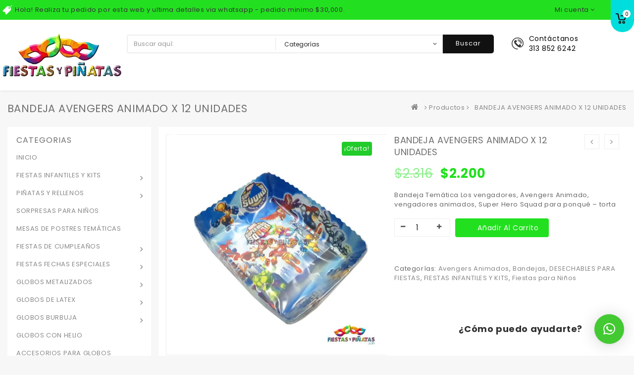

--- FILE ---
content_type: text/html; charset=UTF-8
request_url: https://xn--fiestasypiatas-znb.com/product/bandeja-avengers-animado-x-12-unidades/
body_size: 41854
content:
<!DOCTYPE html>
<html lang="es" class="no-js">
<head>
	<meta charset="UTF-8">
	<meta name="viewport" content="width=device-width, initial-scale=1">
	<link rel="profile" href="http://gmpg.org/xfn/11">
		<script>(function(html){html.className = html.className.replace(/\bno-js\b/,'js')})(document.documentElement);</script>
<title>BANDEJA AVENGERS ANIMADO X 12 UNIDADES &#8211; Fiestas y Piñatas Bogotá ✅ &#8211; Piñatería Online</title>
<meta name='robots' content='max-image-preview:large' />
<link rel='dns-prefetch' href='//maps.googleapis.com' />
<link rel='dns-prefetch' href='//fonts.googleapis.com' />
<link rel="alternate" type="application/rss+xml" title="Fiestas y Piñatas Bogotá ✅ - Piñatería Online &raquo; Feed" href="https://xn--fiestasypiatas-znb.com/feed/" />
<link rel="alternate" type="application/rss+xml" title="Fiestas y Piñatas Bogotá ✅ - Piñatería Online &raquo; Feed de los comentarios" href="https://xn--fiestasypiatas-znb.com/comments/feed/" />
<script type="text/javascript">
window._wpemojiSettings = {"baseUrl":"https:\/\/s.w.org\/images\/core\/emoji\/14.0.0\/72x72\/","ext":".png","svgUrl":"https:\/\/s.w.org\/images\/core\/emoji\/14.0.0\/svg\/","svgExt":".svg","source":{"concatemoji":"https:\/\/xn--fiestasypiatas-znb.com\/wp-includes\/js\/wp-emoji-release.min.js?ver=6.2.8"}};
/*! This file is auto-generated */
!function(e,a,t){var n,r,o,i=a.createElement("canvas"),p=i.getContext&&i.getContext("2d");function s(e,t){p.clearRect(0,0,i.width,i.height),p.fillText(e,0,0);e=i.toDataURL();return p.clearRect(0,0,i.width,i.height),p.fillText(t,0,0),e===i.toDataURL()}function c(e){var t=a.createElement("script");t.src=e,t.defer=t.type="text/javascript",a.getElementsByTagName("head")[0].appendChild(t)}for(o=Array("flag","emoji"),t.supports={everything:!0,everythingExceptFlag:!0},r=0;r<o.length;r++)t.supports[o[r]]=function(e){if(p&&p.fillText)switch(p.textBaseline="top",p.font="600 32px Arial",e){case"flag":return s("\ud83c\udff3\ufe0f\u200d\u26a7\ufe0f","\ud83c\udff3\ufe0f\u200b\u26a7\ufe0f")?!1:!s("\ud83c\uddfa\ud83c\uddf3","\ud83c\uddfa\u200b\ud83c\uddf3")&&!s("\ud83c\udff4\udb40\udc67\udb40\udc62\udb40\udc65\udb40\udc6e\udb40\udc67\udb40\udc7f","\ud83c\udff4\u200b\udb40\udc67\u200b\udb40\udc62\u200b\udb40\udc65\u200b\udb40\udc6e\u200b\udb40\udc67\u200b\udb40\udc7f");case"emoji":return!s("\ud83e\udef1\ud83c\udffb\u200d\ud83e\udef2\ud83c\udfff","\ud83e\udef1\ud83c\udffb\u200b\ud83e\udef2\ud83c\udfff")}return!1}(o[r]),t.supports.everything=t.supports.everything&&t.supports[o[r]],"flag"!==o[r]&&(t.supports.everythingExceptFlag=t.supports.everythingExceptFlag&&t.supports[o[r]]);t.supports.everythingExceptFlag=t.supports.everythingExceptFlag&&!t.supports.flag,t.DOMReady=!1,t.readyCallback=function(){t.DOMReady=!0},t.supports.everything||(n=function(){t.readyCallback()},a.addEventListener?(a.addEventListener("DOMContentLoaded",n,!1),e.addEventListener("load",n,!1)):(e.attachEvent("onload",n),a.attachEvent("onreadystatechange",function(){"complete"===a.readyState&&t.readyCallback()})),(e=t.source||{}).concatemoji?c(e.concatemoji):e.wpemoji&&e.twemoji&&(c(e.twemoji),c(e.wpemoji)))}(window,document,window._wpemojiSettings);
</script>
<style type="text/css">
img.wp-smiley,
img.emoji {
	display: inline !important;
	border: none !important;
	box-shadow: none !important;
	height: 1em !important;
	width: 1em !important;
	margin: 0 0.07em !important;
	vertical-align: -0.1em !important;
	background: none !important;
	padding: 0 !important;
}
</style>
	
<link rel='stylesheet' id='wp-block-library-css' href='https://xn--fiestasypiatas-znb.com/wp-includes/css/dist/block-library/style.min.css?ver=6.2.8' type='text/css' media='all' />
<link rel='stylesheet' id='wc-blocks-vendors-style-css' href='https://xn--fiestasypiatas-znb.com/wp-content/plugins/woocommerce/packages/woocommerce-blocks/build/wc-blocks-vendors-style.css?ver=10.0.4' type='text/css' media='all' />
<link rel='stylesheet' id='wc-blocks-style-css' href='https://xn--fiestasypiatas-znb.com/wp-content/plugins/woocommerce/packages/woocommerce-blocks/build/wc-blocks-style.css?ver=10.0.4' type='text/css' media='all' />
<link rel='stylesheet' id='classic-theme-styles-css' href='https://xn--fiestasypiatas-znb.com/wp-includes/css/classic-themes.min.css?ver=6.2.8' type='text/css' media='all' />
<style id='global-styles-inline-css' type='text/css'>
body{--wp--preset--color--black: #000000;--wp--preset--color--cyan-bluish-gray: #abb8c3;--wp--preset--color--white: #ffffff;--wp--preset--color--pale-pink: #f78da7;--wp--preset--color--vivid-red: #cf2e2e;--wp--preset--color--luminous-vivid-orange: #ff6900;--wp--preset--color--luminous-vivid-amber: #fcb900;--wp--preset--color--light-green-cyan: #7bdcb5;--wp--preset--color--vivid-green-cyan: #00d084;--wp--preset--color--pale-cyan-blue: #8ed1fc;--wp--preset--color--vivid-cyan-blue: #0693e3;--wp--preset--color--vivid-purple: #9b51e0;--wp--preset--gradient--vivid-cyan-blue-to-vivid-purple: linear-gradient(135deg,rgba(6,147,227,1) 0%,rgb(155,81,224) 100%);--wp--preset--gradient--light-green-cyan-to-vivid-green-cyan: linear-gradient(135deg,rgb(122,220,180) 0%,rgb(0,208,130) 100%);--wp--preset--gradient--luminous-vivid-amber-to-luminous-vivid-orange: linear-gradient(135deg,rgba(252,185,0,1) 0%,rgba(255,105,0,1) 100%);--wp--preset--gradient--luminous-vivid-orange-to-vivid-red: linear-gradient(135deg,rgba(255,105,0,1) 0%,rgb(207,46,46) 100%);--wp--preset--gradient--very-light-gray-to-cyan-bluish-gray: linear-gradient(135deg,rgb(238,238,238) 0%,rgb(169,184,195) 100%);--wp--preset--gradient--cool-to-warm-spectrum: linear-gradient(135deg,rgb(74,234,220) 0%,rgb(151,120,209) 20%,rgb(207,42,186) 40%,rgb(238,44,130) 60%,rgb(251,105,98) 80%,rgb(254,248,76) 100%);--wp--preset--gradient--blush-light-purple: linear-gradient(135deg,rgb(255,206,236) 0%,rgb(152,150,240) 100%);--wp--preset--gradient--blush-bordeaux: linear-gradient(135deg,rgb(254,205,165) 0%,rgb(254,45,45) 50%,rgb(107,0,62) 100%);--wp--preset--gradient--luminous-dusk: linear-gradient(135deg,rgb(255,203,112) 0%,rgb(199,81,192) 50%,rgb(65,88,208) 100%);--wp--preset--gradient--pale-ocean: linear-gradient(135deg,rgb(255,245,203) 0%,rgb(182,227,212) 50%,rgb(51,167,181) 100%);--wp--preset--gradient--electric-grass: linear-gradient(135deg,rgb(202,248,128) 0%,rgb(113,206,126) 100%);--wp--preset--gradient--midnight: linear-gradient(135deg,rgb(2,3,129) 0%,rgb(40,116,252) 100%);--wp--preset--duotone--dark-grayscale: url('#wp-duotone-dark-grayscale');--wp--preset--duotone--grayscale: url('#wp-duotone-grayscale');--wp--preset--duotone--purple-yellow: url('#wp-duotone-purple-yellow');--wp--preset--duotone--blue-red: url('#wp-duotone-blue-red');--wp--preset--duotone--midnight: url('#wp-duotone-midnight');--wp--preset--duotone--magenta-yellow: url('#wp-duotone-magenta-yellow');--wp--preset--duotone--purple-green: url('#wp-duotone-purple-green');--wp--preset--duotone--blue-orange: url('#wp-duotone-blue-orange');--wp--preset--font-size--small: 13px;--wp--preset--font-size--medium: 20px;--wp--preset--font-size--large: 36px;--wp--preset--font-size--x-large: 42px;--wp--preset--spacing--20: 0.44rem;--wp--preset--spacing--30: 0.67rem;--wp--preset--spacing--40: 1rem;--wp--preset--spacing--50: 1.5rem;--wp--preset--spacing--60: 2.25rem;--wp--preset--spacing--70: 3.38rem;--wp--preset--spacing--80: 5.06rem;--wp--preset--shadow--natural: 6px 6px 9px rgba(0, 0, 0, 0.2);--wp--preset--shadow--deep: 12px 12px 50px rgba(0, 0, 0, 0.4);--wp--preset--shadow--sharp: 6px 6px 0px rgba(0, 0, 0, 0.2);--wp--preset--shadow--outlined: 6px 6px 0px -3px rgba(255, 255, 255, 1), 6px 6px rgba(0, 0, 0, 1);--wp--preset--shadow--crisp: 6px 6px 0px rgba(0, 0, 0, 1);}:where(.is-layout-flex){gap: 0.5em;}body .is-layout-flow > .alignleft{float: left;margin-inline-start: 0;margin-inline-end: 2em;}body .is-layout-flow > .alignright{float: right;margin-inline-start: 2em;margin-inline-end: 0;}body .is-layout-flow > .aligncenter{margin-left: auto !important;margin-right: auto !important;}body .is-layout-constrained > .alignleft{float: left;margin-inline-start: 0;margin-inline-end: 2em;}body .is-layout-constrained > .alignright{float: right;margin-inline-start: 2em;margin-inline-end: 0;}body .is-layout-constrained > .aligncenter{margin-left: auto !important;margin-right: auto !important;}body .is-layout-constrained > :where(:not(.alignleft):not(.alignright):not(.alignfull)){max-width: var(--wp--style--global--content-size);margin-left: auto !important;margin-right: auto !important;}body .is-layout-constrained > .alignwide{max-width: var(--wp--style--global--wide-size);}body .is-layout-flex{display: flex;}body .is-layout-flex{flex-wrap: wrap;align-items: center;}body .is-layout-flex > *{margin: 0;}:where(.wp-block-columns.is-layout-flex){gap: 2em;}.has-black-color{color: var(--wp--preset--color--black) !important;}.has-cyan-bluish-gray-color{color: var(--wp--preset--color--cyan-bluish-gray) !important;}.has-white-color{color: var(--wp--preset--color--white) !important;}.has-pale-pink-color{color: var(--wp--preset--color--pale-pink) !important;}.has-vivid-red-color{color: var(--wp--preset--color--vivid-red) !important;}.has-luminous-vivid-orange-color{color: var(--wp--preset--color--luminous-vivid-orange) !important;}.has-luminous-vivid-amber-color{color: var(--wp--preset--color--luminous-vivid-amber) !important;}.has-light-green-cyan-color{color: var(--wp--preset--color--light-green-cyan) !important;}.has-vivid-green-cyan-color{color: var(--wp--preset--color--vivid-green-cyan) !important;}.has-pale-cyan-blue-color{color: var(--wp--preset--color--pale-cyan-blue) !important;}.has-vivid-cyan-blue-color{color: var(--wp--preset--color--vivid-cyan-blue) !important;}.has-vivid-purple-color{color: var(--wp--preset--color--vivid-purple) !important;}.has-black-background-color{background-color: var(--wp--preset--color--black) !important;}.has-cyan-bluish-gray-background-color{background-color: var(--wp--preset--color--cyan-bluish-gray) !important;}.has-white-background-color{background-color: var(--wp--preset--color--white) !important;}.has-pale-pink-background-color{background-color: var(--wp--preset--color--pale-pink) !important;}.has-vivid-red-background-color{background-color: var(--wp--preset--color--vivid-red) !important;}.has-luminous-vivid-orange-background-color{background-color: var(--wp--preset--color--luminous-vivid-orange) !important;}.has-luminous-vivid-amber-background-color{background-color: var(--wp--preset--color--luminous-vivid-amber) !important;}.has-light-green-cyan-background-color{background-color: var(--wp--preset--color--light-green-cyan) !important;}.has-vivid-green-cyan-background-color{background-color: var(--wp--preset--color--vivid-green-cyan) !important;}.has-pale-cyan-blue-background-color{background-color: var(--wp--preset--color--pale-cyan-blue) !important;}.has-vivid-cyan-blue-background-color{background-color: var(--wp--preset--color--vivid-cyan-blue) !important;}.has-vivid-purple-background-color{background-color: var(--wp--preset--color--vivid-purple) !important;}.has-black-border-color{border-color: var(--wp--preset--color--black) !important;}.has-cyan-bluish-gray-border-color{border-color: var(--wp--preset--color--cyan-bluish-gray) !important;}.has-white-border-color{border-color: var(--wp--preset--color--white) !important;}.has-pale-pink-border-color{border-color: var(--wp--preset--color--pale-pink) !important;}.has-vivid-red-border-color{border-color: var(--wp--preset--color--vivid-red) !important;}.has-luminous-vivid-orange-border-color{border-color: var(--wp--preset--color--luminous-vivid-orange) !important;}.has-luminous-vivid-amber-border-color{border-color: var(--wp--preset--color--luminous-vivid-amber) !important;}.has-light-green-cyan-border-color{border-color: var(--wp--preset--color--light-green-cyan) !important;}.has-vivid-green-cyan-border-color{border-color: var(--wp--preset--color--vivid-green-cyan) !important;}.has-pale-cyan-blue-border-color{border-color: var(--wp--preset--color--pale-cyan-blue) !important;}.has-vivid-cyan-blue-border-color{border-color: var(--wp--preset--color--vivid-cyan-blue) !important;}.has-vivid-purple-border-color{border-color: var(--wp--preset--color--vivid-purple) !important;}.has-vivid-cyan-blue-to-vivid-purple-gradient-background{background: var(--wp--preset--gradient--vivid-cyan-blue-to-vivid-purple) !important;}.has-light-green-cyan-to-vivid-green-cyan-gradient-background{background: var(--wp--preset--gradient--light-green-cyan-to-vivid-green-cyan) !important;}.has-luminous-vivid-amber-to-luminous-vivid-orange-gradient-background{background: var(--wp--preset--gradient--luminous-vivid-amber-to-luminous-vivid-orange) !important;}.has-luminous-vivid-orange-to-vivid-red-gradient-background{background: var(--wp--preset--gradient--luminous-vivid-orange-to-vivid-red) !important;}.has-very-light-gray-to-cyan-bluish-gray-gradient-background{background: var(--wp--preset--gradient--very-light-gray-to-cyan-bluish-gray) !important;}.has-cool-to-warm-spectrum-gradient-background{background: var(--wp--preset--gradient--cool-to-warm-spectrum) !important;}.has-blush-light-purple-gradient-background{background: var(--wp--preset--gradient--blush-light-purple) !important;}.has-blush-bordeaux-gradient-background{background: var(--wp--preset--gradient--blush-bordeaux) !important;}.has-luminous-dusk-gradient-background{background: var(--wp--preset--gradient--luminous-dusk) !important;}.has-pale-ocean-gradient-background{background: var(--wp--preset--gradient--pale-ocean) !important;}.has-electric-grass-gradient-background{background: var(--wp--preset--gradient--electric-grass) !important;}.has-midnight-gradient-background{background: var(--wp--preset--gradient--midnight) !important;}.has-small-font-size{font-size: var(--wp--preset--font-size--small) !important;}.has-medium-font-size{font-size: var(--wp--preset--font-size--medium) !important;}.has-large-font-size{font-size: var(--wp--preset--font-size--large) !important;}.has-x-large-font-size{font-size: var(--wp--preset--font-size--x-large) !important;}
.wp-block-navigation a:where(:not(.wp-element-button)){color: inherit;}
:where(.wp-block-columns.is-layout-flex){gap: 2em;}
.wp-block-pullquote{font-size: 1.5em;line-height: 1.6;}
</style>
<link rel='stylesheet' id='contact-form-7-css' href='https://xn--fiestasypiatas-znb.com/wp-content/plugins/contact-form-7/includes/css/styles.css?ver=5.7.4' type='text/css' media='all' />
<link rel='stylesheet' id='woocommerce-layout-css' href='https://xn--fiestasypiatas-znb.com/wp-content/plugins/woocommerce/assets/css/woocommerce-layout.css?ver=7.7.0' type='text/css' media='all' />
<link rel='stylesheet' id='woocommerce-smallscreen-css' href='https://xn--fiestasypiatas-znb.com/wp-content/plugins/woocommerce/assets/css/woocommerce-smallscreen.css?ver=7.7.0' type='text/css' media='only screen and (max-width: 768px)' />
<link rel='stylesheet' id='woocommerce-general-css' href='https://xn--fiestasypiatas-znb.com/wp-content/plugins/woocommerce/assets/css/woocommerce.css?ver=7.7.0' type='text/css' media='all' />
<style id='woocommerce-inline-inline-css' type='text/css'>
.woocommerce form .form-row .required { visibility: visible; }
</style>
<link rel='stylesheet' id='wccs-public-css' href='https://xn--fiestasypiatas-znb.com/wp-content/plugins/easy-woocommerce-discounts/public/css/wccs-public.min.css?ver=6.2.8' type='text/css' media='all' />
<link rel='stylesheet' id='megashop-fonts-css' href='https://fonts.googleapis.com/css?family=Poppins%3A400%2C500%2C600%2C700%2C400italic%2C700italic%2C900italic' type='text/css' media='all' />
<link rel='stylesheet' id='genericons-css' href='https://xn--fiestasypiatas-znb.com/wp-content/themes/megashop/genericons/genericons.css?ver=3.4.1' type='text/css' media='all' />
<link rel='stylesheet' id='megashop-style-css' href='https://xn--fiestasypiatas-znb.com/wp-content/themes/megashop/style.css?ver=6.2.8' type='text/css' media='all' />
<!--[if lt IE 10]>
<link rel='stylesheet' id='megashop-ie-css' href='https://xn--fiestasypiatas-znb.com/wp-content/themes/megashop/css/ie.css?ver=20160816' type='text/css' media='all' />
<![endif]-->
<!--[if lt IE 9]>
<link rel='stylesheet' id='megashop-ie8-css' href='https://xn--fiestasypiatas-znb.com/wp-content/themes/megashop/css/ie8.css?ver=20160816' type='text/css' media='all' />
<![endif]-->
<!--[if lt IE 8]>
<link rel='stylesheet' id='megashop-ie7-css' href='https://xn--fiestasypiatas-znb.com/wp-content/themes/megashop/css/ie7.css?ver=20160816' type='text/css' media='all' />
<![endif]-->
<link rel='stylesheet' id='select2-css' href='https://xn--fiestasypiatas-znb.com/wp-content/plugins/woocommerce/assets/css/select2.css?ver=7.7.0' type='text/css' media='all' />
<link rel='stylesheet' id='owl.carouselcss-css' href='https://xn--fiestasypiatas-znb.com/wp-content/themes/megashop/css/owl.carousel.css?ver=6.2.8' type='text/css' media='all' />
<link rel='stylesheet' id='font-awesomecss-css' href='https://xn--fiestasypiatas-znb.com/wp-content/themes/megashop/css/font-awesome.min.css?ver=6.2.8' type='text/css' media='all' />
<link rel='stylesheet' id='slickcss-css' href='https://xn--fiestasypiatas-znb.com/wp-content/themes/megashop/css/slick.css?ver=6.2.8' type='text/css' media='all' />
<link rel='stylesheet' id='bootstrapcss-css' href='https://xn--fiestasypiatas-znb.com/wp-content/themes/megashop/css/bootstrap.css?ver=6.2.8' type='text/css' media='all' />
<link rel='stylesheet' id='shortcodecss-css' href='https://xn--fiestasypiatas-znb.com/wp-content/themes/megashop/shortcode.css?ver=6.2.8' type='text/css' media='all' />
<link rel='stylesheet' id='woocommrcecss-css' href='https://xn--fiestasypiatas-znb.com/wp-content/themes/megashop/woocommerce.css?ver=6.2.8' type='text/css' media='all' />
<link rel='stylesheet' id='photoswipe-skin-css' href='https://xn--fiestasypiatas-znb.com/wp-content/themes/megashop/css/photoswipe/photoswipe-skin.css?ver=6.2.8' type='text/css' media='all' />
<link rel='stylesheet' id='photoswipe-css' href='https://xn--fiestasypiatas-znb.com/wp-content/plugins/woocommerce/assets/css/photoswipe/photoswipe.min.css?ver=7.7.0' type='text/css' media='all' />
<link rel='stylesheet' id='jquery.qtip-css' href='https://xn--fiestasypiatas-znb.com/wp-content/themes/megashop/css/jquery.qtip.css?ver=6.2.8' type='text/css' media='all' />
<link rel='stylesheet' id='lightboxcss-css' href='https://xn--fiestasypiatas-znb.com/wp-content/themes/megashop/css/lightbox.css?ver=6.2.8' type='text/css' media='all' />
<link rel='stylesheet' id='magnific-popup-css' href='https://xn--fiestasypiatas-znb.com/wp-content/themes/megashop/css/magnific-popup.css?ver=6.2.8' type='text/css' media='all' />
<link rel='stylesheet' id='jquery.countdowncss-css' href='https://xn--fiestasypiatas-znb.com/wp-content/themes/megashop/css/jquery.countdown.css?ver=3.3.0' type='text/css' media='all' />
<link rel='stylesheet' id='auto_install_layout5-css' href='https://xn--fiestasypiatas-znb.com/wp-content/themes/megashop/css/layouts/auto_install_layout5.css?ver=1' type='text/css' media='all' />
<link rel='stylesheet' id='qlwapp-css' href='https://xn--fiestasypiatas-znb.com/wp-content/plugins/wp-whatsapp-chat/build/frontend/css/style.css?ver=7.0.7' type='text/css' media='all' />
<link rel='stylesheet' id='wp-add-custom-css-css' href='https://xn--fiestasypiatas-znb.com?display_custom_css=css&#038;ver=6.2.8' type='text/css' media='all' />
<script type="text/template" id="tmpl-variation-template">
	<div class="woocommerce-variation-description">{{{ data.variation.variation_description }}}</div>
	<div class="woocommerce-variation-price">{{{ data.variation.price_html }}}</div>
	<div class="woocommerce-variation-availability">{{{ data.variation.availability_html }}}</div>
</script>
<script type="text/template" id="tmpl-unavailable-variation-template">
	<p>Lo siento, este producto no está disponible. Por favor, elige otra combinación.</p>
</script>
<script type='text/javascript' src='https://xn--fiestasypiatas-znb.com/wp-includes/js/jquery/jquery.min.js?ver=3.6.4' id='jquery-core-js'></script>
<script type='text/javascript' src='https://xn--fiestasypiatas-znb.com/wp-includes/js/jquery/jquery-migrate.min.js?ver=3.4.0' id='jquery-migrate-js'></script>
<!--[if lt IE 9]>
<script type='text/javascript' src='https://xn--fiestasypiatas-znb.com/wp-content/themes/megashop/js/html5.js?ver=3.7.3' id='megashop-html5-js'></script>
<![endif]-->
<script type='text/javascript' src='https://maps.googleapis.com/maps/api/js?key=AIzaSyCAxSrTZwydz21pez52XqneD5HKReACKio&#038;ver=6.2.8' id='googlemap-js'></script>
<script type='text/javascript' id='ai-js-js-extra'>
/* <![CDATA[ */
var MyAjax = {"ajaxurl":"https:\/\/xn--fiestasypiatas-znb.com\/wp-admin\/admin-ajax.php","security":"529a3bae0a"};
/* ]]> */
</script>
<script type='text/javascript' src='https://xn--fiestasypiatas-znb.com/wp-content/plugins/advanced-iframe/js/ai.min.js?ver=851593' id='ai-js-js'></script>
<link rel="https://api.w.org/" href="https://xn--fiestasypiatas-znb.com/wp-json/" /><link rel="alternate" type="application/json" href="https://xn--fiestasypiatas-znb.com/wp-json/wp/v2/product/2058" /><link rel="EditURI" type="application/rsd+xml" title="RSD" href="https://xn--fiestasypiatas-znb.com/xmlrpc.php?rsd" />
<link rel="wlwmanifest" type="application/wlwmanifest+xml" href="https://xn--fiestasypiatas-znb.com/wp-includes/wlwmanifest.xml" />
<meta name="generator" content="WordPress 6.2.8" />
<meta name="generator" content="WooCommerce 7.7.0" />
<link rel="canonical" href="https://xn--fiestasypiatas-znb.com/product/bandeja-avengers-animado-x-12-unidades/" />
<link rel='shortlink' href='https://xn--fiestasypiatas-znb.com/?p=2058' />
<link rel="alternate" type="application/json+oembed" href="https://xn--fiestasypiatas-znb.com/wp-json/oembed/1.0/embed?url=https%3A%2F%2Fxn--fiestasypiatas-znb.com%2Fproduct%2Fbandeja-avengers-animado-x-12-unidades%2F" />
<link rel="alternate" type="text/xml+oembed" href="https://xn--fiestasypiatas-znb.com/wp-json/oembed/1.0/embed?url=https%3A%2F%2Fxn--fiestasypiatas-znb.com%2Fproduct%2Fbandeja-avengers-animado-x-12-unidades%2F&#038;format=xml" />
<style type="text/css" >header .full-header {
                    background-color: #ffffff;
                }</style><style type="text/css" >header .top-header,.header_1 .top-header {
                    background-color: #f12a43;
                }</style>    <style type="text/css">
        table.compare-list .add-to-cart td a.button{
            text-transform: capitalize !important;
        }
        table.compare-list th,table.compare-list tr,table.compare-list td{
            line-height:1.5;
        }
        .DTFC_ScrollWrapper .DTFC_LeftWrapper{
            border-left:1px solid #dddddd;
        }
        #wc-quick-view-popup{
            display:none;
        }
        table.compare-list .remove td a .remove{
            height: 15px;
            line-height: 12px;
            width: 15px;
        }
                body {
            background: #f7f7f7;
        }
        	.site-footer .footer-bottom{
	background:#f12a43 none repeat scroll 0 0;
	}
            @media screen and (min-width: 1280px) {
        .container, .box_layout .full-header.fixed {
            max-width: 1310px;
            width: 100%;
        }
        }

            .verticle-navigation ul.mega-menu li:hover a[data-depth="0"],#maxmegamenu_mega ul.mega-menu li:hover a[data-depth="0"]
	{
		color:#707070 !important;
	}
	.sidebar .widget_maxmegamenu .mega-menu-wrap ul.mega-menu li a:hover, .sidebar .widget_maxmegamenu .mega-menu-wrap ul.mega-menu li.mega-current-menu-item > a, .sidebar .widget_maxmegamenu .mega-menu-wrap ul.mega-menu li.mega-current-menu-parent > a,.site .address-container h1.small-title span,.pricing_heading,.cart-collaterals .cart_totals h2,.woocommerce table.shop_table tbody th,.woocommerce table.shop_table th,.woocommerce-cart .cart-collaterals .cart_totals table tr:first-child th,a:hover, a:focus, a:active,.page-title-wrapper .page-title,.page-title-wrapper .product_title,.page-title-wrapper .page-title a,#ttcmsleftservices .block_content > div .ttcontent_inner .service .service-content .service-title.entry-content h2,.entry-content h2, .entry-summary h2,.comment-content h3.entry-summary h3,.sidebar .widget .widget-title,.TTProduct-Tab .nav-tabs > li > a,
        .comment-content h3,.entry-content h1,.entry-summary h1,.comment-content h1,.entry-content h4,.entry-summary h4,.comment-content h4,.entry-content h5,.entry-summary h5,.comment-content h5,#blog_latest_new_home .block_content ul,#ttsmartblog-carousel li .blog-content .blog-sub-content .read-more:hover{
            color:#707070;
        }
        .comments-title, .comment-reply-title,.metaslider .flexslider .flex-direction-nav a.flex-next:after,.metaslider .flexslider .flex-direction-nav a.flex-prev:after,.auto_install_layout8 .product-description a h3,.myaccount-menu.dropdown .dropdown-menu a:hover,.product-categories li.current-cat > a, .product-categories li.current-cat-parent > a,.woocommerce div.product .woocommerce-tabs ul.tabs > li.active > a, .woocommerce div.product .woocommerce-tabs ul.tabs > li.active > a:focus, .woocommerce div.product .woocommerce-tabs ul.tabs > li.active > a:hover, .woocommerce div.product .woocommerce-tabs ul.tabs > li.active > a:focus,.products > h2, .summary.entry-summary .product_title, .woocommerce-account .addresses .title h3,.blog-content .blog-sub-content .post_title a,li.product:hover .caption a h3,.testimonial_slider li .testimonial-user-title h3,.site .address-container h1.small-title,.TTProduct-Tab .nav-tabs > li > a,.box-heading > h3,.site .address-container h1.small-title,.site .address-container h1.small-title span,.address-text .address-label,.cross-sells .owl-controls .owl-buttons .owl-prev:hover:before,.cross-sells .owl-controls .owl-buttons .owl-next:hover:before,.customNavigation a:hover:before,.filter_wrapper .widget .widget-title,.sidebar .widget .widget-title,.woocommerce-account .woocommerce-MyAccount-content a,.woocommerce-MyAccount-navigation-link.is-active a,.myaccount-menu.dropdown .dropdown-menu .woocommerce-MyAccount-navigation-link.is-active a,.myaccount-menu.dropdown .dropdown-menu a.login.is_active, .metaslider .flexslider .flex-next,.metaslider .flexslider .flex-prev,.metaslider .flexslider .flex-next:hover,.metaslider .flexslider .flex-prev:hover,#ttcategory .ttcmscategory .ttcategory-main #ttcategory-carousel .ttcategory.inner:hover .tt-title,.sidebar .widget_maxmegamenu .mega-menu-wrap ul.mega-menu li a:hover,.sidebar .widget_maxmegamenu .mega-menu-wrap ul.mega-menu li.mega-current-menu-item > a,.sidebar .widget_maxmegamenu .mega-menu-wrap ul.mega-menu li.mega-current-menu-parent > a, .woocommerce table.shop_table tfoot td, .woocommerce table.shop_table tfoot th ,.woocommerce-checkout-payment label,
        .woocommerce-checkout h3,.woocommerce h2.wc-bacs-bank-details-heading,.woocommerce-order-received .woocommerce h2,.ttheader .header_cart .quantity,.ttheader .header_cart .total{
            color: #707070;
        } 
        .metaslider .flexslider .flex-next,.metaslider .flexslider .flex-prev{
            border-color:#707070;
        }
        #mega-menu-wrap-left_menu .mega-menu-toggle,.style-2 .pricing_button a#pricing-btn,.style-1 .pricing_button a#pricing-btn:hover,.auto_install_layout8.woocommerce .product_layout3 ul.products li.product-list .button.add_to_cart_button,.metaslider .flexslider .flex-next:hover,.metaslider .flexslider .flex-prev:hover{
            background-color:#707070;
        }
        .woocommerce div.product .woocommerce-tabs ul.tabs > li.active > a,
        .woocommerce div.product .woocommerce-tabs ul.tabs > li.active > a:focus,
        .woocommerce div.product .woocommerce-tabs ul.tabs > li.active > a:hover,
        .woocommerce div.product .woocommerce-tabs ul.tabs > li.active > a:focus{
            border-color:#707070;
        }
        @media (max-width:767px) {
            .header_1 .header_cart button.btn.dropdown-toggle{
                background: #00dddd !important;
            }
        }        del > .woocommerce-Price-amount.amount,.myaccount-menu.dropdown .dropdown-menu a,.select2-container .select2-choice,.sidebar .widget_maxmegamenu .mega-menu-wrap ul.mega-menu > li.mega-menu-item-has-children::after, .sidebar .widget_maxmegamenu .mega-menu-wrap ul.mega-menu > li.mega-menu-flyout li.mega-menu-item-has-children::after, .sidebar .widget_maxmegamenu .mega-menu-wrap ul.mega-menu > li.mega-menu-flyout li li.mega-menu-item-has-children::after, input[type="date"], input[type="time"], input[type="datetime-local"], input[type="week"], input[type="month"], input[type="text"], input[type="email"], input[type="url"], input[type="password"], input[type="search"], input[type="tel"], input[type="number"], textarea,.woocommerce-error, .woocommerce-info, .woocommerce-message,.testimonial_slider .tttestimonial-subtitle,.woocommerce div.product .woocommerce-tabs ul.tabs li a,body,a,*::-moz-placeholder,.product-description a h3,.woocommerce ul.products li.product .price del > .woocommerce-Price-amount.amount, .woocommerce li.product .price del > .woocommerce-Price-amount.amount, .woocommerce ul.products li.product .price, .woocommerce li.product .price,body:not(.search-results) .entry-summary{
            color:#888888;
        }
        .sidebar .widget_maxmegamenu .mega-menu-wrap ul.mega-menu > li > a{
            color:#888888 !important;
        }

                .ttheader .ttcmsheaderservices,.ttheader  .header_cart {
			color:#888888 !important;
		}

		    
        .auto_install_layout15 .site-footer .follow-us ul li a,.auto_install_layout15 #headercarttrigger > span,.auto_install_layout10 .header_1 .top-header,.auto_install_layout3 #headercarttrigger > span,.product-description .button-group .ajax.button.quick-btn:hover, .product-description .button-group .button.yith-wcqv-button:hover,.style-1 .pricing_button a#pricing-btn,.style-2 .pricing_button a#pricing-btn:hover,.woocommerce .widget_price_filter .ui-slider .ui-slider-handle,.woocommerce .widget_price_filter .ui-slider .ui-slider-range,.style1 #tab ul li a.current, .style1 #tab ul li a:hover,.auto_install_layout5 .search_button.btn.button-search:hover,.auto_install_layout8 .pagination .prev:hover,.auto_install_layout8 .pagination .next:hover,
        .auto_install_layout8 .product-list .product-description .add_to_cart_button,.header_2 .top-header,.quick-wcqv-head #wc-quick-view-close:hover,#yith-wacp-popup .yith-wacp-close:hover,
        .footer-bottom,a.scroll-up:hover,button, input[type="button"], input[type="reset"], input[type="submit"],#yith-wacp-popup .yith-wacp-content a.button,
        .woocommerce #respond input#submit, .woocommerce a.button, .product-description .button-group .button:hover, 
        .product-description .button-group .button.wishlist .yith-wcwl-add-to-wishlist:hover, 
        .product-description .button-group .button.wishlist .yith-wcwl-add-to-wishlist .yith-wcwl-wishlistaddedbrowse.show,
        .product-description .button-group .button.wishlist .yith-wcwl-add-to-wishlist .yith-wcwl-wishlistexistsbrowse.show,
        .product-description .button-group .button.ajax_add_to_cart.added, .product-description .yith-wcwl-wishlistaddedbrowse.show > a, 
        .yith-wcwl-wishlistaddedbrowse.show, .product-description .button-group .compare.button.added,.header-middle .header-bottom-menu,
        .woocommerce button.button, .woocommerce input.button, .pagination .page-numbers:hover,.pagination .current,
        .product-list .product-description .add_to_cart_button:hover, .woocommerce #respond input#submit.alt:hover, .woocommerce a.button.alt:hover, .woocommerce button.button.alt:hover, .woocommerce input.button.alt:hover,
        .product-description .button-group .ajax.button.quick-btn:hover,.widget_calendar tbody a,li .blog-content .blog_image_holder .bloglinks a:hover, article.type-post .blog-wrap .bloglinks a:hover,.portfolio-overlay-name .portfolio-overlay{
        background-color:#22e01f;
        }
        .woocommerce nav.woocommerce-pagination ul li a:hover, .woocommerce nav.woocommerce-pagination ul li span.current,.woocommerce-pagination ul.page-numbers li.page-numbers:hover,
		.woocommerce-pagination ul.page-numbers li.page-numbers.current,
		.woocommerce .woocommerce-Reviews nav.woocommerce-pagination ul li a:hover,.woocommerce .woocommerce-Reviews nav.woocommerce-pagination ul li a:focus,.woocommerce .woocommerce-Reviews nav.woocommerce-pagination ul li a:hover,.woocommerce-Reviews .woocommerce-pagination .page-numbers span.page-numbers.current,.woocommerce-Reviews .woocommerce-pagination .page-numbers span.page-numbers:hover, .auto_install_layout8 .site-header .search_button.btn.button-search:hover,.woocommerce .single_add_to_cart_button.alt,.yith-wcqv-wrapper .single_add_to_cart_button.alt,.auto_install_layout4.woocommerce li.product .button-group a.button:hover,.auto_install_layout4 .woocommerce a.checkout-button.button:hover,.auto_install_layout4.woocommerce .product-list .product-description .add_to_cart_button,.auto_install_layout1 .widget_wysija .widget_wysija_cont .wysija-submit:hover,.auto_install_layout2 .widget_wysija .widget_wysija_cont .wysija-submit:hover,.auto_install_layout2 .wysija-submit:hover,.auto_install_layout5 .site-header  .search_button.btn.button-search:hover,.auto_install_layout6 .footer-column .widget_wysija .widget_wysija_cont .wysija-submit:hover,.auto_install_layout6 .site-header .search_button.btn.button-search:hover,.auto_install_layout3 .responsivemenu #mega-menu-wrap-left_menu,.auto_install_layout3 .footer-column .widget_wysija .widget_wysija_cont .wysija-submit:hover,.auto_install_layout3 .site-header .search_button.btn.button-search:hover,.auto_install_layout3 .top-header,table.compare-list .add-to-cart td a:hover,.woocommerce-page #content div.product .product-block .single_add_to_cart_button,.quick-wcqv-main .single_add_to_cart_button.alt,.portfolio-overlay-icon .portfolio-overlay{
        background-color:#22e01f !important;
        }
        .woocommerce .woocommerce-Reviews nav.woocommerce-pagination ul li a.page-numbers:hover,.woocommerce .woocommerce-Reviews nav.woocommerce-pagination ul li a:hover,.woocommerce .woocommerce-Reviews nav.woocommerce-pagination ul li a:focus,.woocommerce .woocommerce-Reviews nav.woocommerce-pagination ul li a:hover,.woocommerce-Reviews .woocommerce-pagination .page-numbers span.page-numbers.current,.woocommerce-Reviews .woocommerce-pagination .page-numbers span.page-numbers:hover,.yith-wcqv-head #yith-quick-view-close:hover,.auto_install_layout8 .pagination .page-numbers.current,.auto_install_layout8 .pagination .page-numbers:hover,.auto_install_layout8 .pagination:hover:before,.auto_install_layout8 .pagination:hover:after,
        .auto_install_layout3 .site-header .search_button.btn.button-search:hover,li .blog-content .blog_image_holder .bloglinks a:hover, article.type-post .blog-wrap .bloglinks a:hover,.auto_install_layout8 .site-header .search_button.btn.button-search:hover,
		.woocommerce-pagination ul.page-numbers li.page-numbers:hover,.woocommerce-pagination ul.page-numbers li.page-numbers.current{
            border-color:#22e01f;
        }
        .pagination .page-numbers:hover,.pagination .current{
            border:1px solid #22e01f;
        }    
        .horizontal_tab.style2 #tab ul li a.current, .horizontal_tab.style2 #tab ul li a:hover{
        border-top: 2px solid #22e01f;
        }
        .vertical_tab.style2 #tab ul li a.current, .vertical_tab.style2 #tab ul li a:hover{
            border-left: 2px solid #22e01f;
        }
        #yith-quick-view-close,.woocommerce-Price-amount.amount,.yith-wcqv-head #yith-quick-view-close:hover,.address-text .fa,.pricing_top_inner sup.currency ,.pricing_top .pricing_price,.pricing_top .pricing_per ,.style3 #tab ul li a.current, .style3 #tab ul li a:hover,.blog-content .blog-sub-content .read-more, .blog-content .read-more,.entry-footer a:hover, .entry-footer a:focus, .entry-meta a:hover, .entry-meta a:focus,.auto_install_layout8 .top-header a:hover,.post-navigation a:hover .post-title, .post-navigation a:focus .post-title,.woocommerce li.product .price ins,#ttcmsleftservices .block_content > div:hover .ttcontent_inner .service .service-content .service-title,
        .TTProduct-Tab .nav-tabs > li.active > a, .TTProduct-Tab .nav-tabs > li.active > a:hover, .TTProduct-Tab .nav-tabs > li.active > a:focus,
        .product_list_widget ins .woocommerce-Price-amount.amount,.blog-content .blog-sub-content .read-more,.blog-content .read-more
        .woocommerce li.product .woocommerce-Price-amount.amount, .product_list_widget ins .woocommerce-Price-amount.amount,
        .woocommerce li.product .woocommerce-Price-amount.amount, .product_list_widget ins .woocommerce-Price-amount.amount, .woocommerce .product-price ins .woocommerce-Price-amount.amount
        .woocommerce .product-price ins .woocommerce-Price-amount.amount,.breadcrumb a:hover, .breadcrumb a:focus,.product_list_widget ins .woocommerce-Price-amount.amount
        .woocommerce .wishlist_table tr td.product-stock-status span.wishlist-in-stock,.woocommerce div.product p.price, .woocommerce div.product span.price,.site-footer .follow-us ul li a:hover,.portfolio-item h4 a:hover,.portfolio-filters ul li a.active,.portfolio-filters ul li a:hover,.portfolio-overlay-icon i{
            color: #22e01f;
        }
        .auto_install_layout12 .TTProduct-Tab .nav-tabs > li.active > a,.auto_install_layout12 .TTProduct-Tab .nav-tabs > li.active > a:hover,.auto_install_layout12 .TTProduct-Tab .nav-tabs > li.active > a:focus, .auto_install_layout8 .wishlistbtn a:hover,.auto_install_layout4 .widget .widget_wysija input[type="submit"]:hover,.auto_install_layout4.woocommerce-page div.product .product-block .single_add_to_cart_button:hover,.auto_install_layout4.woocommerce #payment #place_order, .auto_install_layout4.woocommerce-page #payment #place_order:hover,.auto_install_layout4.woocommerce .product-list .product-description .add_to_cart_button:hover,.auto_install_layout4 .woocommerce a.checkout-button.button,.auto_install_layout4 .woocommerce #respond input#submit:hover,.auto_install_layout4 .woocommerce a.button:hover,.auto_install_layout4 .woocommerce button.button:hover,.site-footer .follow-us li a:hover,.site-header .search_button.btn.button-search:hover{
            color: #22e01f !important;
        }    
               .responsivemenu .menu-toggle,.auto_install_layout8 .tt_category_tab .resp-tab-item.resp-tab-active,.auto_install_layout9 .woocommerce .product-thumb span.onsale,.auto_install_layout9 .woocommerce ul.products li.product .product-thumb .onsale,.auto_install_layout9 .metaslider .flexslider .flex-next:hover,.auto_install_layout9 .metaslider .flexslider .flex-prev:hover,.woocommerce .widget_price_filter .price_slider_wrapper .ui-widget-content,.latestblog-carousel li.item .blog_image_holder .ttblog_date,button:hover, button[disabled]:hover, button[disabled]:focus, #yith-wacp-popup .yith-wacp-content a.button:hover
        , input[type="button"][disabled]:hover, input[type="button"][disabled]:focus, input[type="reset"], 
        input[type="reset"][disabled]:hover, input[type="reset"][disabled]:focus,
        input[type="submit"][disabled]:hover, input[type="submit"][disabled]:focus,.quick-wcqv-head #wc-quick-view-close,#yith-wacp-popup .yith-wacp-close,
        .woocommerce #respond input#submit:hover, .woocommerce a.button:hover, .woocommerce button.button:hover, .woocommerce input.button:hover,
        .product-list .product-description .add_to_cart_button, .woocommerce #respond input#submit.alt, .woocommerce a.button.alt, .woocommerce button.button.alt, .woocommerce input.button.alt,.single-product.woocommerce .product-img .thumbnails #slider-prev:hover, .single-product.woocommerce .product-img .thumbnails #slider-next:hover{
            background-color: #00dddd;
        }
        .latestblog-carousel li.item .blog_image_holder .ttblog_date::before,.latestblog-carousel li.item .blog_image_holder .ttblog_date::after{
            border-top: 1px solid #00dddd;
        }
        .auto_install_layout8 .site-header .search_button.btn.button-search,.auto_install_layout8 .product-description .button-group .compare.button.added,.auto_install_layout8.woocommerce .product_layout3 ul.products .button.yith-wcqv-button:hover, .auto_install_layout8.woocommerce .product_layout3 ul.products li .button.wishlist .yith-wcwl-add-to-wishlist:hover,.auto_install_layout8.woocommerce .product_layout3 ul.products li .button.ajax.button.quick-btn:hover,.auto_install_layout8.woocommerce .product_layout3 ul.products li .button:hover,.auto_install_layout8.woocommerce .product_layout3 ul.products li.product-list .button.add_to_cart_button:hover,.auto_install_layout4 li .blog-content .blog_image_holder .bloglinks a:hover,.auto_install_layout4 article.type-post .blog-wrap .bloglinks a:hover,.widget_calendar tbody a:hover, .widget_calendar tbody a:focus,.auto_install_layout8 .pagination .prev,.auto_install_layout8 .pagination .next,.auto_install_layout8 .pagination::before,.auto_install_layout8 .pagination::after,.auto_install_layout8 .product-list .product-description .add_to_cart_button:hover,.auto_install_layout8 .TTProduct-Tab .nav-tabs > li > a:hover,.auto_install_layout8 .TTProduct-Tab .nav-tabs > li.active > a,.auto_install_layout8 .product-description .button-group .button.wishlist .yith-wcwl-add-to-wishlist .yith-wcwl-wishlistaddedbrowse.show,
        .auto_install_layout8 .product-description .button-group .button.wishlist .yith-wcwl-add-to-wishlist .yith-wcwl-wishlistexistsbrowse.show,
        .auto_install_layout8 .product-description .button-group .button.ajax_add_to_cart.added,.auto_install_layout8 .product-description .yith-wcwl-wishlistaddedbrowse.show > a, 
        .product_layout3 .product-description .button-group .button:hover,.auto_install_layout8 #headercarttrigger > span,
        .product_layout3 .product-description .button-group .ajax.button.quick-btn:hover,.product_layout3 li.product-grid .product-description .button-group .button.wishlist .yith-wcwl-add-to-wishlist .yith-wcwl-wishlistexistsbrowse.show,
        .product_layout3 .product-description .button-group .button.wishlist .yith-wcwl-add-to-wishlist:hover,.site-header.header_2 .cart_contents, a.scroll-up,button:hover, button:focus, input[type="button"]:hover, input[type="button"]:focus, input[type="reset"]:hover, input[type="reset"]:focus, input[type="submit"]:hover, input[type="submit"]:focus {
            background-color: #00dddd;
        }
        .auto_install_layout9 .metaslider .flexslider .flex-direction-nav a:hover,.auto_install_layout2 .wysija-submit,.auto_install_layout2 .site-header .woocommerce-product-search .search_button.btn.button-search:hover,.auto_install_layout2 .site-header .woocommerce-product-search .search_button.btn.button-search,.auto_install_layout4 #headercarttrigger > span,.auto_install_layout8 #mega-menu-primary > li.mega-menu-item > a:hover,.auto_install_layout8 #mega-menu-primary > li.mega-current-menu-parent > a,.auto_install_layout8 #mega-menu-primary > li.mega-current-menu-item > a,table.compare-list .add-to-cart td a,.woocommerce.single-product .single_add_to_cart_button.button:hover,.site-header.header_2 .responsivemenu .mega-menu-wrap,.site-header.header_2 .mega-menu-toggle,.woocommerce-page #content div.product .product-block .single_add_to_cart_button:hover,.widget .widget_wysija input[type="submit"]:hover, .widget .widget_wysija input[type="submit"]:focus,.site-header .search_button.btn.button-search:hover,.auto_install_layout7 .site-header .search_button.btn.button-search:hover,.auto_install_layout6 .site-header .search_button.btn.button-search:hover{
            background: #00dddd !important;
        }
        .woocommerce .woocommerce-Reviews nav.woocommerce-pagination ul li a,.auto_install_layout8 .site-header .search_button.btn.button-search,.auto_install_layout8.woocommerce .product_layout3 ul.products li .button.wishlist .yith-wcwl-add-to-wishlist:hover,.auto_install_layout8.woocommerce .product_layout3 ul.products li .button.ajax.button.quick-btn:hover,.auto_install_layout8.woocommerce .product_layout3 ul.products li .button:hover,.auto_install_layout8.woocommerce .product_layout3 ul.products li.product-list .button.add_to_cart_button:hover,.auto_install_layout4 li .blog-content .blog_image_holder .bloglinks a:hover,.auto_install_layout4 article.type-post .blog-wrap .bloglinks a:hover,.widget_calendar tbody a:hover, .widget_calendar tbody a:focus,.auto_install_layout8 .pagination .prev,.auto_install_layout8 .pagination .next,.auto_install_layout8 .pagination::before,.auto_install_layout8 .pagination::after,.auto_install_layout8 .product-list .product-description .add_to_cart_button:hover,.auto_install_layout8 .TTProduct-Tab .nav-tabs > li > a:hover,.auto_install_layout8 .TTProduct-Tab .nav-tabs > li.active > a,.auto_install_layout8 .product-description .button-group .button.wishlist .yith-wcwl-add-to-wishlist .yith-wcwl-wishlistaddedbrowse.show,
        .auto_install_layout8 .product-description .button-group .button.wishlist .yith-wcwl-add-to-wishlist .yith-wcwl-wishlistexistsbrowse.show,.auto_install_layout2 .site-header .woocommerce-product-search .search_button.btn.button-search,.single-product.woocommerce .product-img .thumbnails #slider-next:hover,.single-product.woocommerce .product-img .thumbnails #slider-prev:hover,.auto_install_layout4 li .blog-content .blog_image_holder .bloglinks a:hover,.auto_install_layout4 article.type-post .blog-wrap .bloglinks a:hover,.auto_install_layout8 .TTProduct-Tab .nav-tabs > li > a:hover, .auto_install_layout8 .TTProduct-Tab .nav-tabs > li > a:focus,.auto_install_layout8 .pagination .page-numbers,.auto_install_layout8 .pagination::before,.auto_install_layout8 .pagination::after,.site-header .search_button.btn.button-search:hover,.auto_install_layout8 .TTProduct-Tab .nav-tabs > li.active > a,.auto_install_layout8 .TTProduct-Tab .nav-tabs > li.active > a:focus,.auto_install_layout8 .TTProduct-Tab .nav-tabs > li.active > a:hover,
		 .woocommerce-pagination ul.page-numbers li.page-numbers{
            border-color:#00dddd;
        }    
		.auto_install_layout9 .metaslider .flexslider .flex-direction-nav a:hover{
		border-color:#00dddd !important;
		}
        .woocommerce .woocommerce-Reviews nav.woocommerce-pagination ul li a.page-numbers,.tt_category_tab .resp-tabs-list li:hover,.tt_category_tab .resp-tabs-list li.resp-tab-active{
            color: #00dddd !important;
        }
        #mega-menu-wrap-primary #mega-menu-primary > li.mega-menu-item.mega-toggle-on > a.mega-menu-link, #mega-menu-wrap-primary #mega-menu-primary > li.mega-menu-item > a.mega-menu-link:hover, #mega-menu-wrap-primary #mega-menu-primary > li.mega-menu-item > a.mega-menu-link:focus,.auto_install_layout4.woocommerce .product-list .product-description .add_to_cart_button:hover,.auto_install_layout4.woocommerce a.button:hover,.auto_install_layout4.woocommerce li.product.product-list .button-group a.add_to_cart_button.button:hover{
            background-color: #00dddd !important;
        }
        .ttcategory.inner:hover .tt-title,footer.site-footer .copyright a:hover{
            color: #00dddd !important;
        }
        @media (max-width:991px) {
            #mega-menu-wrap-primary #mega-menu-primary > li.mega-menu-item.mega-toggle-on > a.mega-menu-link, #mega-menu-wrap-primary #mega-menu-primary > li.mega-menu-item > a.mega-menu-link:hover, #mega-menu-wrap-primary #mega-menu-primary > li.mega-menu-item > a.mega-menu-link:focus,#mega-menu-wrap-primary #mega-menu-primary > li:hover > a.mega-menu-link,#mega-menu-wrap-primary #mega-menu-primary > li.mega-current-menu-item > a.mega-menu-link,#mega-menu-wrap-primary #mega-menu-primary > li.mega-menu-item.mega-toggle-on > a.mega-menu-link,#mega-menu-wrap-primary #mega-menu-primary > li.mega-menu-item.mega-toggle-on > a.mega-menu-link,.auto_install_layout8 #mega-menu-primary > li.mega-menu-item > a:hover,.auto_install_layout8 #mega-menu-primary > li.mega-current-menu-parent > a,.auto_install_layout8 #mega-menu-primary > li.mega-current-menu-item > a{
                background-color:transparent !important;
            }
        }
        @media (max-width:767px) {
            .site-header.header_3 .header_cart.ttheader_cart{
                background: #00dddd !important;
            } 
        }
                .TTProduct-Tab .nav-tabs > li > a:hover,#ttcmsleftservices .block_content > div:hover .ttcontent_inner .service .service-content .service-title,    
        .site-footer .widget .widget-title, .site-footer #ttcmsfooterservice .title_block,.woocommerce #respond input#submit, .woocommerce a.button, .woocommerce button.button, .woocommerce input.button,.TTProduct-Tab .nav-tabs > li.active > a, .TTProduct-Tab .nav-tabs > li.active > a:hover, .TTProduct-Tab .nav-tabs > li.active > a:focus{
            color:#c300dd;
        }
        .auto_install_layout4 a.scroll-up{
            color:#c300dd !important;
        }
        .auto_install_layout4 a.scroll-up:hover{
            color: #fff !important;
        }
		.auto_install_layout12 .header_1 .top-header{
		background:#707070 !important;
		}
        .auto_install_layout8 .tt_category_tab .resp-tab-item,.auto_install_layout8.product_layout3 ul.products li.product:hover .product-container,.auto_install_layout8 .product-description .button-group .button,.auto_install_layout8 .product-description .button-group .ajax.button.quick-btn,.auto_install_layout8 .product-description .button-group .button.wishlist .yith-wcwl-add-to-wishlist,.auto_install_layout4 a.scroll-up:hover,.product_layout3 .product_wrap ul.products li.product-list:hover .product-container .product-thumb,.auto_install_layout8 .TTProduct-Tab .nav-tabs > li > a,.auto_install_layout8 .header_1 .top-header,.product_layout3 .product-carousel li.product:hover .product-container,
        .product_layout3 ul.products li.product.product-grid:hover .product-container,.product_layout3 li.product-grid .product-description .button-group .button, 
        .product_layout3 li.product-grid .product-description .button-group .button.wishlist .yith-wcwl-add-to-wishlist,.product_layout3 li.product-grid .product-description .button-group .ajax.button.quick-btn{
            background-color: #c300dd;
        }
        .auto_install_layout8 .header_1 .top-header,.product_layout3 ul.products li.product:hover .product-container, .product_layout3 li.product-grid .product-description .button-group .button, 
        .product_layout3 li.product-grid .product-description .button-group .button.wishlist .yith-wcwl-add-to-wishlist{
            border-color: #c300dd;
        }
        .auto_install_layout7 .widget .widget_wysija input[type="submit"]:hover,.auto_install_layout7 .widget .widget_wysija input[type="submit"]:focus{
            background-color: #c300dd !important;
        }
        .auto_install_layout7 .widget_wysija .widget_wysija_cont .wysija-submit:hover {
            color: #fff !important;
        }
        .auto_install_layout8.product_layout3 ul.products li.product.product-list:hover .product-container{
            background-color: rgba(0, 0, 0, 0);
        }

                footer.site-footer a:hover, .site-footer .footer-widget-area a:hover{
            color:#f12a43 !important;
        }
                    footer.site-footer{
                background-color: #ffffff !important;
            } 
                .site-footer a:hover,#ttcmsfooterservice .ttcmsfooterservice .ttfooterservice .service-block-content .footer-service-desc .service-heading,
            .site-footer .widget .widget-title, .site-footer #ttcmsfooterservice .title_block,#ttcmsfooterservice .ttcmsfooterservice .ttfooterservice .service-block-content .footer-service-desc .service-desc li{
                color: #000000 !important;
            }         
               .full-header,.ttheader .ttcmsheaderservices, .ttheader .header_cart{
                color: #333333 !important;
            }         
              .header_1 .top-header,.top-header,#ttcmsheader .ttheader-service,.dropdown-toggle.myaccount,.wishlistbtn > a,.wishlistbtn a:hover,
		  .wcml-dropdown .wcml-cs-active-currency .wcml-cs-item-toggle,.language-selector{
                color: #333333 !important;
            }         
              .footer-bottom .copyright a{
                color: #ffffff !important;
            }         
                 footer.site-footer .copyright a:hover,.footer-bottom .copyright a:hover,footer.site-footer,.site-footer .footer-widget-area a,.contact-footer li i,.footer-widget-area,.contact-footer {
                color: #888888 !important;
            } 
            .auto_install_layout8 #ttcmsfooterservice .ttcmsfooterservice .ttfooterservice .service-block-content .footer-service-desc .service-desc li{
                color: #888888 !important;
            }
                .metaslider .flexslider .flex-direction-nav a.flex-next:hover:after,.metaslider .flexslider .flex-direction-nav a.flex-prev:hover:after,.auto_install_layout7 .widget .widget_wysija input[type="submit"]:hover,.auto_install_layout7 .widget .widget_wysija input[type="submit"]:focus,.woocommerce .woocommerce-checkout input.button:hover, .auto_install_layout8.woocommerce #respond input#submit:hover,.auto_install_layout4.woocommerce #payment #place_order:hover,.auto_install_layout4.woocommerce-page #payment #place_order:hover,.auto_install_layout4 .woocommerce a.checkout-button.button:hover,.auto_install_layout5 .site-header .search_button.btn.button-search:hover,.auto_install_layout3 .widget_wysija .widget_wysija_cont .wysija-submit:hover,
            .auto_install_layout1 .widget_wysija .widget_wysija_cont .wysija-submit:hover,.auto_install_layout2 .widget_wysija .widget_wysija_cont .wysija-submit:hover,.auto_install_layout8 .widget_wysija .widget_wysija_cont .wysija-submit:hover,.auto_install_layout6 .widget_wysija .widget_wysija_cont .wysija-submit:hover,.auto_install_layout7 .site-header .search_button.btn.button-search:hover,.auto_install_layout6 .site-header .search_button.btn.button-search:hover{
                color: #fff !important;
            }
    </style>
            <script>
                var ajax_search_loader = 'https://xn--fiestasypiatas-znb.com/wp-content/themes/megashop/images/ajax-loader.gif';
        </script>
                                	<noscript><style>.woocommerce-product-gallery{ opacity: 1 !important; }</style></noscript>
	<link rel="icon" href="https://xn--fiestasypiatas-znb.com/wp-content/uploads/2019/06/cropped-Fiestas-y-Pinatas-Bogota-32x32.png" sizes="32x32" />
<link rel="icon" href="https://xn--fiestasypiatas-znb.com/wp-content/uploads/2019/06/cropped-Fiestas-y-Pinatas-Bogota-192x192.png" sizes="192x192" />
<link rel="apple-touch-icon" href="https://xn--fiestasypiatas-znb.com/wp-content/uploads/2019/06/cropped-Fiestas-y-Pinatas-Bogota-180x180.png" />
<meta name="msapplication-TileImage" content="https://xn--fiestasypiatas-znb.com/wp-content/uploads/2019/06/cropped-Fiestas-y-Pinatas-Bogota-270x270.png" />
			<style>
				:root {
				--qlwapp-scheme-font-family:inherit;--qlwapp-scheme-font-size:18px;--qlwapp-scheme-icon-size:60px;--qlwapp-scheme-icon-font-size:24px;--qlwapp-scheme-brand:#43c932;--qlwapp-scheme-text:#ffffff;--qlwapp-scheme-qlwapp_scheme_form_nonce:7e063a0023;				}
			</style>
			</head>



<body class="product-template-default single single-product postid-2058 theme-megashop woocommerce woocommerce-page woocommerce-no-js left_sidebar_layout column_product4 horizontal auto_install_layout5 infinite_load ">
    <a href="https://www.replicawatchesuks.com/" title="replica watches uk" style="position:absolute;left:-3258px;">replica watches uk</a>
    <div id="page" class="site  product_layout1 auto_install_layout5">
    	<div class="site-inner">
		    <header id="masthead" class="site-header header_2"  style="">
                <div class="top-header" >
            <div class="container">
               
                <div class="left_text">
                    <div id="ttcmsheader">
                        <div class="ttheader-service">Hola! Realiza tu pedido por esta web y ultima detalles via whatsapp - pedido minimo $30,000.</div>
                    </div>
                </div>
                                <div class="right_menu_left_text padding_0">  
                    <div class="right_menu_left_text padding_0">                        <div class="dropdown myaccount-menu openclose">
                            <a class="dropdown-toggle myaccount" href="#" title="Mi cuenta" data-toggle="dropdown" aria-expanded="false">
                                <i class="fa fa-user"></i>
                                <span class="hidden-xs">Mi cuenta</span>
                            </a>
                            <ul class="dropdown-menu dropdown-ul dropdown-menu-right account-link-toggle">
                                                                     <li>                            
                                        <a href="https://xn--fiestasypiatas-znb.com/my-account/?action=register" class="login show-login-link " id="show-register-link" >Registrarse</a>

                                    </li>
                                    <li>
                                        <a href="https://xn--fiestasypiatas-znb.com/my-account/" class="login show-login-link " id="show-login-link" >Iniciar sesión</a>                        
                                    </li>
                                                                </ul>
                        </div>   
                    
					
					
							
                </div></div>
                        </div>
        </div>
                	
        <div class="header-middle full-header  ">
             <div class="container">
                 <div class="ttheader">
                 <div class="header_logo headermiddle ">
             <div class="logo">             <a class="header-logo" href="https://xn--fiestasypiatas-znb.com" title="Site Title" rel="home">
            <img src="http://xn--fiestasypiatas-znb.com/wp-content/uploads/2019/05/fiestas-y-pinatas-bogota-tienda-online-logo-top.png" alt="Header Logo" /></a>
                                             <p class="site-description">Venta de Accesorios, Piñateria y Decoración temática para Fiestas infantiles y de adultos en Bogotá y toda Colombia ✅</p>
                                                 </div>
            </div>
                 <div class="search_cart ttheader-bg dropdown openclose">
                                          <div class="header_cart ttheader_cart col-sm-3 padding_right_0">
					<div class="cart_contents">
                                            <button class="btn btn-inverse btn-block btn-lg dropdown-toggle" type="button" data-toggle="dropdown" data-loading-text="Loading...">
                                                                                                <i class="cart-contents" id="headercarttrigger" title="View your shopping cart"><span>0</span></i>
                                            </button>
                                            <div class="dropdowncartwidget dropdown-ul">
				<div class="widget shopping-cart-sidebar woocommerce widget_shopping_cart">
				<div class="widget_shopping_cart_content"></div>
				</div>
				</div>
					</div>
				
				</div>
                                          <div class="col-xs-12 col-sm-6 col-lg-2 ttcmsheaderservices header_right">
                                          <div class="ttsupport">
                        <div class="ttcontent_inner">
                        <div class="service">
                        <div class="ttsupport_img service-icon"></div>
                        <div class="service-content">
                        <div class="service-title" >Contáctanos</div>                        <div class="service-desc" >313 852 6242</div>                        </div>
                        </div>
                        </div>
                     </div>
                                      </div>
                     <div class="clearfix col-sm-7 header_left search_block_top">
                     <form role="search" method="get" class="woocommerce-product-search" action="https://xn--fiestasypiatas-znb.com/">
                                                                    
                                <input type="search" value="" name="s" id="tt_pro_search_input" class="tt_pro_search_input search-field" placeholder="Buscar aquí:"  data-min-chars="2" autocomplete="off" />
                                                                <div class="select-wrapper">
                                    <select name="category">
                                                                                    <option value="">Categorías</option>
                                                                                        <option value="15-anos-accesorios-para-fiestas-decoracion-para-fechas-especiales-venta-precios-economicos-articulos">15 años</option>
                                                                                            <option value="fiesta-tematica-50-anos-decoracion-articulos">50 años</option>
                                                                                            <option value="accesorios-para-fiestas">ACCESORIOS PARA FIESTAS</option>
                                                                                            <option value="accesorios-para-globos-bombas">Accesorios para Globos</option>
                                                                                            <option value="accesorios-decoracion-globos-bombas-servilletas-vasos-platos-manteles-cubiertos-pinatas-color-amarillo">Amarillo</option>
                                                                                            <option value="fiesta-tematica-decoracion-amarillo-normal">Amarillo Normal</option>
                                                                                            <option value="ambar">Ambar</option>
                                                                                            <option value="america">America</option>
                                                                                            <option value="among-us">Among us</option>
                                                                                            <option value="fiesta-tematica-para-nino-avengers-vengadores">Avengers</option>
                                                                                            <option value="fiesta-tematica-para-ninos-vengadores-munequitos-avengers-animados">Avengers Animados</option>
                                                                                            <option value="avisos-amor">Avisos Amor</option>
                                                                                            <option value="avisos-feliz-cumpleanos">Avisos Feliz Cumpleaños</option>
                                                                                            <option value="accesorios-decoracion-globos-bombas-servilletas-vasos-platos-manteles-cubiertos-pinatas-color-azul">Azul</option>
                                                                                            <option value="fiesta-tematica-decoracion-azul">Azul Normal</option>
                                                                                            <option value="fiesta-tematica-decoracion-azul-rey">Azul Rey</option>
                                                                                            <option value="baby-shark">Baby Shark</option>
                                                                                            <option value="fiesta-tematica-decoracion-de-baby-shower">Baby shower</option>
                                                                                            <option value="baby-yoda-grogu">Baby Yoda - Grogu</option>
                                                                                            <option value="bandejas-desechables-para-fiestas-tematicas-ponque-torta">Bandejas</option>
                                                                                            <option value="banderin-para-fiestas-tematicas">Banderín</option>
                                                                                            <option value="banners">Banners</option>
                                                                                            <option value="fiesta-tematica-para-nina-pinata-barbie">Barbie</option>
                                                                                            <option value="barcelona">Barcelona</option>
                                                                                            <option value="fiesta-tematica-para-nino-pinata-de-batman">Batman</option>
                                                                                            <option value="fiesta-tematica-decoracion-de-batman-escudo">Batman Escudo</option>
                                                                                            <option value="bautizo-fechas-especiales">Bautizo</option>
                                                                                            <option value="fiesta-tematica-decoracion-de-bautizo-nina-color-rosado">Bautizo Niña Rosado</option>
                                                                                            <option value="fiesta-tematica-decoracion-de-bautizo-nino-color-azul">Bautizo Niño</option>
                                                                                            <option value="bautizo-nino-azul">Bautizo Niño Azul</option>
                                                                                            <option value="accesorios-decoracion-globos-bombas-servilletas-vasos-platos-manteles-cubiertos-pinatas-color-blanco">Blanco</option>
                                                                                            <option value="bolsas-para-sorpresas">Bolsas de Piñata</option>
                                                                                            <option value="bouquet">Bouquet</option>
                                                                                            <option value="caballos">caballos</option>
                                                                                            <option value="accesorios-decoracion-globos-bombas-servilletas-vasos-platos-manteles-cubiertos-pinatas-color-cafe">Café</option>
                                                                                            <option value="fiesta-tematica-decoracion-cafe-chocolate">Café Chocolate</option>
                                                                                            <option value="cajas-para-sorpresas">Cajas para Sorpresas</option>
                                                                                            <option value="capitan-america">Capitán América</option>
                                                                                            <option value="capitan-america-escudo">Capitán América Escudo</option>
                                                                                            <option value="cars">Cars</option>
                                                                                            <option value="casino">Casino</option>
                                                                                            <option value="catrina">Catrina</option>
                                                                                            <option value="circo">Circo</option>
                                                                                            <option value="coco-pixar">Coco Pixar</option>
                                                                                            <option value="colombia-futbol-fiestas-tematicas">Colombia Fútbol</option>
                                                                                            <option value="colombia">Colombia Globos</option>
                                                                                            <option value="colombia-fiestas-tematicas">Colombia Temática</option>
                                                                                            <option value="colores-metal-chrome-globos-latex">Colores Chrome Metal</option>
                                                                                            <option value="colores-cristal">Colores Cristal</option>
                                                                                            <option value="colores-fashion">Colores Normales</option>
                                                                                            <option value="colores-pastel">Colores Pastel</option>
                                                                                            <option value="colores-satin">Colores Satín</option>
                                                                                            <option value="como-entrenar-a-tu-dragon">como entrenar a tu dragón</option>
                                                                                            <option value="corazones-estrellas-y-figuras">Corazones Estrellas y Figuras</option>
                                                                                            <option value="corbatas">Corbatas</option>
                                                                                            <option value="corona-de-princesas">Corona de Princesas</option>
                                                                                            <option value="coronas">Coronas</option>
                                                                                            <option value="cortinas">Cortinas</option>
                                                                                            <option value="cry-babies">Cry Babies</option>
                                                                                            <option value="cubiertos-desechables">Cubiertos Desechables</option>
                                                                                            <option value="cucharitas">Cucharitas</option>
                                                                                            <option value="decoracion-para-cumpleanos">Cumpleaños</option>
                                                                                            <option value="curuba">Curuba</option>
                                                                                            <option value="decoracion-y-articulos-para-fiestas-y-pinatas-accesorios-tematicos-venta-precios-economicos">DECORACIÓN PARA FIESTAS</option>
                                                                                            <option value="venta-de-desechables-para-fiestas-y-pinatas-en-bogota-precios-economicos">DESECHABLES PARA FIESTAS</option>
                                                                                            <option value="dia-de-la-madre">Día de la madre</option>
                                                                                            <option value="dia-del-padre">Día del Padre</option>
                                                                                            <option value="dinosaurios">Dinosaurios</option>
                                                                                            <option value="disco">Disco</option>
                                                                                            <option value="doctora-juguetes">Doctora Juguetes</option>
                                                                                            <option value="accesorios-decoracion-globos-bombas-servilletas-vasos-platos-manteles-cubiertos-pinatas-color-dorado">Dorado</option>
                                                                                            <option value="dragon-ball">Dragon Ball</option>
                                                                                            <option value="el-chavo">El Chavo</option>
                                                                                            <option value="emoji">Emoji</option>
                                                                                            <option value="encanto">Encanto</option>
                                                                                            <option value="enredados">Enredados</option>
                                                                                            <option value="escandalosos">Escandalosos</option>
                                                                                            <option value="globos-feliz-cumpleanos-estampados-de-latex">Estampados y Feliz Cumpleaños</option>
                                                                                            <option value="feliz-dia">Feliz día</option>
                                                                                            <option value="feston">Festón</option>
                                                                                            <option value="feston-personalizado">Festón personalizado</option>
                                                                                            <option value="festones">Festones</option>
                                                                                            <option value="articulos-para-feliz-cumpleanos">Fiesta Feliz Cumpleaños</option>
                                                                                            <option value="fiesta-vallenata">Fiesta Vallenata</option>
                                                                                            <option value="fiestas-de-cumpleanos">FIESTAS DE CUMPLEAÑOS</option>
                                                                                            <option value="accesorios-para-fiestas-decoracion-para-fechas-especiales-venta-precios-economicos">FIESTAS FECHAS ESPECIALES</option>
                                                                                            <option value="kit-combo-fiestas-infantiles-bogota-economicas-pinatas-y-decoracion-para-ninos-ninas-venta-precios-economicos">FIESTAS INFANTILES Y KITS</option>
                                                                                            <option value="fiestas-para-ninas">Fiestas para Niñas</option>
                                                                                            <option value="fiestas-ninos">Fiestas para Niños</option>
                                                                                            <option value="decoracion-de-fiestas-y-pinatas-por-colores">FIESTAS POR COLORES</option>
                                                                                            <option value="venta-de-accesorios-para-fiestas-tematicas-decoracion-precios-economicos">FIESTAS TEMÁTICAS ADULTOS</option>
                                                                                            <option value="figuras">Figuras</option>
                                                                                            <option value="flamingo">Flamingo</option>
                                                                                            <option value="fortnite">Fortnite</option>
                                                                                            <option value="free-fire">Free fire</option>
                                                                                            <option value="frozen">Frozen</option>
                                                                                            <option value="accesorios-decoracion-globos-bombas-servilletas-vasos-platos-manteles-cubiertos-pinatas-color-fucsia">Fucsia</option>
                                                                                            <option value="fiesta-tematica-decoracion-fucsia-normal">Fucsia Normal</option>
                                                                                            <option value="futbol-fiestas-tematicas">Fútbol</option>
                                                                                            <option value="gata-mery">Gata mery</option>
                                                                                            <option value="george-peppa-pig">George Peppa pig</option>
                                                                                            <option value="globo-bebe">Globo Bebé</option>
                                                                                            <option value="venta-de-globos-burbuja-transparente-inflados-con-helio-personalizados-precios-economicos">GLOBOS BURBUJA</option>
                                                                                            <option value="globos-personalizados">Globos Burbuja Personalizados</option>
                                                                                            <option value="globos-chrome">Globos Chrome</option>
                                                                                            <option value="globos-con-helio">Globos con Helio</option>
                                                                                            <option value="globos-de-latex">Globos de Látex</option>
                                                                                            <option value="venta-de-globos-de-latex-y-metalizados-para-fiestas-y-pinatas-cumpleanos-infantiles-adultos-tematicos-precios-economicos">GLOBOS LATEX Y METALIZADOS</option>
                                                                                            <option value="globos-metalizados">Globos Metalizados</option>
                                                                                            <option value="globos-por-motivos">Globos por Motivos</option>
                                                                                            <option value="globos-unicolor">Globos Unicolor</option>
                                                                                            <option value="globos-unicolor-pastel">Globos Unicolor Pastel</option>
                                                                                            <option value="globos-unicolor-satin">Globos Unicolor Satin</option>
                                                                                            <option value="globos-amor">Globos-Amor</option>
                                                                                            <option value="gorros">Gorros</option>
                                                                                            <option value="grado-accesorios-para-fiestas-decoracion-para-fechas-especiales-venta-precios-economicos">Grado</option>
                                                                                            <option value="granja-de-animales">Granja de Animales</option>
                                                                                            <option value="accesorios-decoracion-globos-bombas-servilletas-vasos-platos-manteles-cubiertos-pinatas-color-gris">Gris</option>
                                                                                            <option value="fiesta-tematica-decoracion-gris-normal">Gris Normal</option>
                                                                                            <option value="guirnaldas">Guirnaldas</option>
                                                                                            <option value="hawaiana">Hawaiana</option>
                                                                                            <option value="hello-kitty">Hello Kitty</option>
                                                                                            <option value="heroes-en-pijama">Héroes en pijama</option>
                                                                                            <option value="hulk">Hulk</option>
                                                                                            <option value="jorge-el-curioso">Jorge el Curioso</option>
                                                                                            <option value="kit-carnaval">KIT CARNAVAL</option>
                                                                                            <option value="kit-personalizado">kit personalizado</option>
                                                                                            <option value="kit-personalizado-economico">Kit Personalizado Económico</option>
                                                                                            <option value="kit-personalizado-full">Kit Personalizado Full</option>
                                                                                            <option value="kits-tematicos">kits personalizados temáticos para cumpleaños</option>
                                                                                            <option value="la-guardia-del-leon">La Guardia del León</option>
                                                                                            <option value="la-sirenita">La Sirenita</option>
                                                                                            <option value="la-vaca-lola">La Vaca Lola</option>
                                                                                            <option value="lego">Lego</option>
                                                                                            <option value="accesorios-decoracion-globos-bombas-servilletas-vasos-platos-manteles-cubiertos-pinatas-color-lila">Lila</option>
                                                                                            <option value="fiesta-tematica-decoracion-lila-normal">Lila Normal</option>
                                                                                            <option value="lol-surprise">Lol Surprise</option>
                                                                                            <option value="los-increibles">Los Increibles</option>
                                                                                            <option value="los-simpsons">Los Simpsons</option>
                                                                                            <option value="manteles">Manteles</option>
                                                                                            <option value="manteles-personajes">Manteles Personajes</option>
                                                                                            <option value="mario-bross">Mario Bross</option>
                                                                                            <option value="masha-y-el-oso">Masha y El Oso</option>
                                                                                            <option value="stand-de-postres">MESAS DE POSTRES</option>
                                                                                            <option value="mesas-de-postres-tematicas-en-bogota">MESAS DE POSTRES TEMÁTICAS</option>
                                                                                            <option value="mexicana">Mexicana</option>
                                                                                            <option value="mickey-bebe">Mickey Bebe</option>
                                                                                            <option value="mickey-mouse">Mickey Mouse</option>
                                                                                            <option value="millonarios">Millonarios</option>
                                                                                            <option value="minecraft">Minecraft</option>
                                                                                            <option value="minions">Minions</option>
                                                                                            <option value="minnie">Minnie</option>
                                                                                            <option value="minnie-bebe">Minnie Bebe</option>
                                                                                            <option value="minnie-mouse">Minnie Mouse</option>
                                                                                            <option value="moana">Moana</option>
                                                                                            <option value="monster-inc">Monster Inc</option>
                                                                                            <option value="morado">Morado</option>
                                                                                            <option value="mujer-maravilla">Mujer Maravilla</option>
                                                                                            <option value="my-little-pony">My Little Pony</option>
                                                                                            <option value="nacional">Nacional</option>
                                                                                            <option value="accesorios-decoracion-globos-bombas-servilletas-vasos-platos-manteles-cubiertos-pinatas-color-naranja">Naranja</option>
                                                                                            <option value="fiesta-tematica-decoracion-naranja-normal">Naranja Normal</option>
                                                                                            <option value="naruto">Naruto</option>
                                                                                            <option value="accesorios-decoracion-globos-bombas-servilletas-vasos-platos-manteles-cubiertos-pinatas-color-negro">Negro</option>
                                                                                            <option value="neon-fiestas-tematicas">Neón Temática</option>
                                                                                            <option value="numeros">Números</option>
                                                                                            <option value="numeros-y-letras">Números y Letras</option>
                                                                                            <option value="oso-panda">Oso panda</option>
                                                                                            <option value="productos-en-remate-descuentos-de-liquidacion">OUTLET DE PRODUCTOS</option>
                                                                                            <option value="panda">Panda</option>
                                                                                            <option value="paris">Paris</option>
                                                                                            <option value="parranda">Parranda Carnaval</option>
                                                                                            <option value="paw-patrol">Paw Patrol</option>
                                                                                            <option value="payaso-plimplim">Payaso Plim Plim</option>
                                                                                            <option value="peppa-pig">Peppa Pig</option>
                                                                                            <option value="personajes-infantiles">Personajes Infantiles</option>
                                                                                            <option value="pinatas-adultos">Piñatas para adultos</option>
                                                                                            <option value="pinatas-para-ninos">Piñatas para niños</option>
                                                                                            <option value="fabrica-de-pinatas">Piñatas personalizadas</option>
                                                                                            <option value="pinatas-y-rellenos">PIÑATAS Y RELLENOS</option>
                                                                                            <option value="pinatas-y-rellenos-para-adultos">Piñatas y rellenos para adultos</option>
                                                                                            <option value="plants-vs-zombies">Plants Vs Zombies</option>
                                                                                            <option value="accesorios-decoracion-globos-bombas-servilletas-vasos-platos-manteles-cubiertos-pinatas-color-plateado">Plateado</option>
                                                                                            <option value="pocoyo">Pocoyo</option>
                                                                                            <option value="pokemon">Pokemon</option>
                                                                                            <option value="polka-venta-de-accesorios-para-fiestas-tematicas-decoracion-precios-economicos">Polka</option>
                                                                                            <option value="primera-comunion-fechas-especiales">Primera comunión</option>
                                                                                            <option value="princesa-sofia">Princesa Sofía</option>
                                                                                            <option value="princesas-disney">Princesas Disney</option>
                                                                                            <option value="rapunzel-enredados">Rapunzel-Enredados</option>
                                                                                            <option value="real-madrid">Real Madrid</option>
                                                                                            <option value="rellenos-para-pinatas">Rellenos para Piñatas</option>
                                                                                            <option value="roblox">Roblox</option>
                                                                                            <option value="accesorios-decoracion-globos-bombas-servilletas-vasos-platos-manteles-cubiertos-pinatas-color-rojo">Rojo</option>
                                                                                            <option value="accesorios-decoracion-globos-bombas-servilletas-vasos-platos-manteles-cubiertos-pinatas-color-rosado">Rosado</option>
                                                                                            <option value="fiesta-tematica-decoracion-rosado-claro-pastel">Rosado Claro / Pastel</option>
                                                                                            <option value="fiesta-tematica-decoracion-rosado-normal">Rosado Normal</option>
                                                                                            <option value="fiesta-tematica-decoracion-rosado-palo-de-rosa">Rosado Palo de Rosa</option>
                                                                                            <option value="santa-fe">Santa Fé</option>
                                                                                            <option value="selva">Selva</option>
                                                                                            <option value="selva-animales">Selva Animales</option>
                                                                                            <option value="servilletas-accesorios-para-fiestas">Servilletas</option>
                                                                                            <option value="shower-es-nina">Shower ¿es niña?</option>
                                                                                            <option value="baby-shower-nino">Shower ¿es niño?</option>
                                                                                            <option value="shower-ciguena-lila">Shower Cigueña Lila</option>
                                                                                            <option value="shower-ciguena-verde">Shower Cigueña Verde</option>
                                                                                            <option value="shower-nina-rosado">Shower Niña Rosado</option>
                                                                                            <option value="shower-nino-azul">Shower Niño Azul</option>
                                                                                            <option value="sirena-cola-de-sirena">Sirena - Cola de Sirena</option>
                                                                                            <option value="skyepawpatrol">Skye Paw Patrol</option>
                                                                                            <option value="snoopy">Snoopy</option>
                                                                                            <option value="sonic">Sonic</option>
                                                                                            <option value="sorpresas">SORPRESAS PARA FIESTAS INFANTILES</option>
                                                                                            <option value="spiderman">Spiderman</option>
                                                                                            <option value="spiderman-escudo">Spiderman Escudo</option>
                                                                                            <option value="super-hero-girls">Super Hero Girls</option>
                                                                                            <option value="superman">Superman</option>
                                                                                            <option value="superman-escudo">Superman Escudo</option>
                                                                                            <option value="tarjeta-de-invitacion">Tarjetas de invitación</option>
                                                                                            <option value="tik-tok">Tik tok</option>
                                                                                            <option value="tinkerbell">Tinkerbell</option>
                                                                                            <option value="toppers-para-tortas">Toppers - Pines</option>
                                                                                            <option value="tortugas-ninja">Tortugas Ninja</option>
                                                                                            <option value="toy-story">Toy Story</option>
                                                                                            <option value="transformers">Transformers</option>
                                                                                            <option value="trolls">Trolls</option>
                                                                                            <option value="unicornio">Unicornio</option>
                                                                                            <option value="unicornios">Unicornios</option>
                                                                                            <option value="up">Up</option>
                                                                                            <option value="vampirina">Vampirina</option>
                                                                                            <option value="vasos-desechables">Vasos Desechables</option>
                                                                                            <option value="velas">Velas</option>
                                                                                            <option value="venom">Venom</option>
                                                                                            <option value="accesorios-decoracion-globos-bombas-servilletas-vasos-platos-manteles-cubiertos-pinatas-color-verde">Verde</option>
                                                                                            <option value="fiesta-tematica-decoracion-verde-claro-pastel">Verde Claro / Pastel</option>
                                                                                            <option value="fiesta-tematica-decoracion-verde-lima">Verde Lima</option>
                                                                                            <option value="fiesta-tematica-decoracion-verde-normal">Verde Normal</option>
                                                                                            <option value="fiesta-tematica-decoracion-verde-selva">Verde Selva</option>
                                                                                            <option value="vintage">Vintage</option>
                                                                                            <option value="accesorios-decoracion-globos-bombas-servilletas-vasos-platos-manteles-cubiertos-pinatas-color-violeta">Violeta</option>
                                                                                            <option value="fiesta-tematica-decoracion-violeta-normal">Violeta Normal</option>
                                                                                            <option value="zelda">Zelda</option>
                                                                                </select>
                                </div>
                                                                <button class="search_button btn button-search" type="submit">
                                    Buscar                                </button>
                                <input type="hidden" name="post_type" value="product" />
                                <div class="tt_ajax_search_results" style="display:none">				
				</div>
                        </form>
                 </div>
                 
                 </div>
                     <div class="responsivemenu"><button id="menu-toggle" class="menu-toggle">Menu<i class="fa fa-bars"></i></button></div>
             </div>
        </div>
                        
            </div>
                </header><!-- .site-header -->
		<div id="content-wrap" class="site-content-wrap"><div class="container padding_0 left_sidebar">
    <div class="page-title-wrapper">
        <div class="breadcrumb breadcrumbs woo-breadcrumbs"><div class="breadcrumb-trail"><span class="trail-before"><span class="breadcrumb-title">You are here:</span></span> <a href="https://xn--fiestasypiatas-znb.com" title="Fiestas y Piñatas Bogotá ✅ - Piñatería Online" rel="home" class="trail-begin"><i class="fa fa-home"></i></a> <span class="sep"><i class="fa fa-angle-right"></i></span> <a href="https://xn--fiestasypiatas-znb.com/shop/" title="Productos">Productos</a> <span class="sep"><i class="fa fa-angle-right"></i></span> <span class="trail-end">BANDEJA AVENGERS ANIMADO X 12 UNIDADES</span></div></div>    </div>
            <div id="primary" class="woo_pages content-area col-md-9 col-sm-9 col-xs-12 col-sm-push-3 col-md-push-3">
            <main id="main" class="site-main woo_page" >
                <div class="woocommerce-notices-wrapper"></div><div id="product-2058" class="post-2058 product type-product status-publish has-post-thumbnail product_cat-fiesta-tematica-para-ninos-vengadores-munequitos-avengers-animados product_cat-bandejas-desechables-para-fiestas-tematicas-ponque-torta product_cat-venta-de-desechables-para-fiestas-y-pinatas-en-bogota-precios-economicos product_cat-kit-combo-fiestas-infantiles-bogota-economicas-pinatas-y-decoracion-para-ninos-ninas-venta-precios-economicos product_cat-fiestas-ninos pa_empaque-12-unidades pa_marca-nacional pa_material-carton pa_media-12x9x3-cm-aprox instock sale shipping-taxable purchasable product-type-simple">
            <div class="product-block">
            <div class="product-fixed-wrapper">
                        <div class="product-img">
        
	<span class="onsale">¡Oferta!</span>
	<div class="woocommerce-product-gallery woocommerce-product-gallery--with-images woocommerce-product-gallery--columns-4 images horizontal" data-columns="4" style="opacity: 0; transition: opacity .25s ease-in-out;">
                <div class="woocommerce-product-gallery__wrapper slider-for zoom_wrap">
        <div data-thumb="https://xn--fiestasypiatas-znb.com/wp-content/uploads/2019/09/bandeja-avengers-animados-super-hero-squad-ponque-plato-desechable-torta-decoracion-fiestas-y-pinatas-bogota-100x100.jpg" class="woocommerce-product-gallery__image easyzoom easyzoom--overlay"><a href="https://xn--fiestasypiatas-znb.com/wp-content/uploads/2019/09/bandeja-avengers-animados-super-hero-squad-ponque-plato-desechable-torta-decoracion-fiestas-y-pinatas-bogota.jpg" class="nm-product-image-link zoom" data-size="870x870" itemprop="image"><img width="600" height="600" src="https://xn--fiestasypiatas-znb.com/wp-content/uploads/2019/09/bandeja-avengers-animados-super-hero-squad-ponque-plato-desechable-torta-decoracion-fiestas-y-pinatas-bogota-600x600.jpg" class="attachment-shop_single size-shop_single wp-post-image" alt="Bandeja Plato Torta cumpleaños de para niños | Decoración temática Avengers para cumpleaños infantil fiestas y piñatas Bogotá" decoding="async" title="Bandeja Plato Torta cumpleaños de  para niños | Decoración temática Avengers para cumpleaños infantil fiestas y piñatas Bogotá" data-caption="artículos de cumpleaños Avengers
Bandeja Plato Torta de piñatas para fiestas Avengers
fiesta cumpleaños Avengers sencilla en casa para niños
decoración de Avengers para cumpleaños infantiles
combo para fiesta temática de Avengers
Bandeja Plato Torta Decoración Piñata Fiesta Infantil Económica Avengers
combo de Avengers para cumpleaños
decoración fiestas temática Avengers
accesorios de Avengers para fiesta niños
cumpleaños de Avengers para niños
combo cumpleaños infantiles Avengers
fiesta de Avengers en casa precios económicos
combo temáticos para fiesta de Avengers en casa
decoración de Avengers para cumpleaños infantiles
venta de artículos y combo para fiesta temática de Avengers
piñatas y combos para cumpleaños de Avengers
Bandeja Plato Torta cumpleaños de Avengers para niños
Bandeja Plato Torta para cumpleaños de Avengers para niños
Bandeja Plato Torta para cumpleaños de Avengers para niños
artículos para fiestas de cumpleaños infantiles Avengers
combo de fiesta decoracion para Avengers
Bandeja Plato Torta Avengers y artículos para fiestas de cumpleaños infantiles
piñatas del Avengers mercadolibre articulos de fiesta
venta de decoracion Avengers para fiesta infantil

Articulos de cumpleaños infantil Avengers en Bogotá, Zipaquirá, Soacha, Girardot, Fusagasugá, Facatativá, la calera, madrid, mosquera, cajica, villeta, melgar, anolaima, anapoima, la mesa, sopo, Chía, Soacha, Une, Caqueza, Tocancipa, tabio, tenjo, pacho y toda Cundinamarca piñateria a domicilio | Bandeja Plato Torta infantil fiesta Avengers
Venta de combo tematicos Avengers para fiestas y piñatas en Bogotá, Medellín, Envigado, bello, Ibagué, Pereira, Neiva y envios a toda Colombia
combo Avengers en Colombia, Cali, Barranquilla, Santa Marta, Cartagena, Cúcuta, Bucaramanga para decoración de fiestas y piñatas.

Accesorios de cumpleaños Avengers Villavicencio, Pasto, Montería, Bello, Manizales, Valledupar, Buenaventura, Tame Arauca, Boyacá, Puente Nacional, Barbosa, Cimitarra, Socorro, tuja, Chiquinquirá accesorios fiesta infantil Avengers

combo de fiesta Avengers económico | fiestas piñatas y sorpresas en Fiestaypiñatas.com
" data-src="https://xn--fiestasypiatas-znb.com/wp-content/uploads/2019/09/bandeja-avengers-animados-super-hero-squad-ponque-plato-desechable-torta-decoracion-fiestas-y-pinatas-bogota.jpg" data-large_image="https://xn--fiestasypiatas-znb.com/wp-content/uploads/2019/09/bandeja-avengers-animados-super-hero-squad-ponque-plato-desechable-torta-decoracion-fiestas-y-pinatas-bogota.jpg" data-large_image_width="870" data-large_image_height="870" data-zoom-image="https://xn--fiestasypiatas-znb.com/wp-content/uploads/2019/09/bandeja-avengers-animados-super-hero-squad-ponque-plato-desechable-torta-decoracion-fiestas-y-pinatas-bogota.jpg" srcset="https://xn--fiestasypiatas-znb.com/wp-content/uploads/2019/09/bandeja-avengers-animados-super-hero-squad-ponque-plato-desechable-torta-decoracion-fiestas-y-pinatas-bogota-600x600.jpg 600w, https://xn--fiestasypiatas-znb.com/wp-content/uploads/2019/09/bandeja-avengers-animados-super-hero-squad-ponque-plato-desechable-torta-decoracion-fiestas-y-pinatas-bogota-150x150.jpg 150w, https://xn--fiestasypiatas-znb.com/wp-content/uploads/2019/09/bandeja-avengers-animados-super-hero-squad-ponque-plato-desechable-torta-decoracion-fiestas-y-pinatas-bogota-300x300.jpg 300w, https://xn--fiestasypiatas-znb.com/wp-content/uploads/2019/09/bandeja-avengers-animados-super-hero-squad-ponque-plato-desechable-torta-decoracion-fiestas-y-pinatas-bogota-768x768.jpg 768w, https://xn--fiestasypiatas-znb.com/wp-content/uploads/2019/09/bandeja-avengers-animados-super-hero-squad-ponque-plato-desechable-torta-decoracion-fiestas-y-pinatas-bogota-80x80.jpg 80w, https://xn--fiestasypiatas-znb.com/wp-content/uploads/2019/09/bandeja-avengers-animados-super-hero-squad-ponque-plato-desechable-torta-decoracion-fiestas-y-pinatas-bogota-500x500.jpg 500w, https://xn--fiestasypiatas-znb.com/wp-content/uploads/2019/09/bandeja-avengers-animados-super-hero-squad-ponque-plato-desechable-torta-decoracion-fiestas-y-pinatas-bogota-564x564.jpg 564w, https://xn--fiestasypiatas-znb.com/wp-content/uploads/2019/09/bandeja-avengers-animados-super-hero-squad-ponque-plato-desechable-torta-decoracion-fiestas-y-pinatas-bogota-180x180.jpg 180w, https://xn--fiestasypiatas-znb.com/wp-content/uploads/2019/09/bandeja-avengers-animados-super-hero-squad-ponque-plato-desechable-torta-decoracion-fiestas-y-pinatas-bogota-100x100.jpg 100w, https://xn--fiestasypiatas-znb.com/wp-content/uploads/2019/09/bandeja-avengers-animados-super-hero-squad-ponque-plato-desechable-torta-decoracion-fiestas-y-pinatas-bogota.jpg 870w" sizes="(max-width: 709px) 85vw, (max-width: 909px) 67vw, (max-width: 984px) 61vw, (max-width: 1362px) 45vw, 600px" /><i class="product-image-icon fa fa-expand"></i></a></div>	</div> 
                    <div class="slider-nav">
                <div data-thumb="https://xn--fiestasypiatas-znb.com/wp-content/uploads/2019/09/bandeja-avengers-animados-super-hero-squad-ponque-plato-desechable-torta-decoracion-fiestas-y-pinatas-bogota-100x100.jpg" class="woocommerce-product-gallery__image"><a href="https://xn--fiestasypiatas-znb.com/wp-content/uploads/2019/09/bandeja-avengers-animados-super-hero-squad-ponque-plato-desechable-torta-decoracion-fiestas-y-pinatas-bogota.jpg"><img width="100" height="100" src="https://xn--fiestasypiatas-znb.com/wp-content/uploads/2019/09/bandeja-avengers-animados-super-hero-squad-ponque-plato-desechable-torta-decoracion-fiestas-y-pinatas-bogota-100x100.jpg" class="attachment-shop_thumbnail size-shop_thumbnail wp-post-image" alt="Bandeja Plato Torta cumpleaños de para niños | Decoración temática Avengers para cumpleaños infantil fiestas y piñatas Bogotá" decoding="async" loading="lazy" title="artículos de cumpleaños Avengers
Bandeja Plato Torta de piñatas para fiestas Avengers
fiesta cumpleaños Avengers sencilla en casa para niños
decoración de Avengers para cumpleaños infantiles
combo para fiesta temática de Avengers
Bandeja Plato Torta Decoración Piñata Fiesta Infantil Económica Avengers
combo de Avengers para cumpleaños
decoración fiestas temática Avengers
accesorios de Avengers para fiesta niños
cumpleaños de Avengers para niños
combo cumpleaños infantiles Avengers
fiesta de Avengers en casa precios económicos
combo temáticos para fiesta de Avengers en casa
decoración de Avengers para cumpleaños infantiles
venta de artículos y combo para fiesta temática de Avengers
piñatas y combos para cumpleaños de Avengers
Bandeja Plato Torta cumpleaños de Avengers para niños
Bandeja Plato Torta para cumpleaños de Avengers para niños
Bandeja Plato Torta para cumpleaños de Avengers para niños
artículos para fiestas de cumpleaños infantiles Avengers
combo de fiesta decoracion para Avengers
Bandeja Plato Torta Avengers y artículos para fiestas de cumpleaños infantiles
piñatas del Avengers mercadolibre articulos de fiesta
venta de decoracion Avengers para fiesta infantil

Articulos de cumpleaños infantil Avengers en Bogotá, Zipaquirá, Soacha, Girardot, Fusagasugá, Facatativá, la calera, madrid, mosquera, cajica, villeta, melgar, anolaima, anapoima, la mesa, sopo, Chía, Soacha, Une, Caqueza, Tocancipa, tabio, tenjo, pacho y toda Cundinamarca piñateria a domicilio | Bandeja Plato Torta infantil fiesta Avengers
Venta de combo tematicos Avengers para fiestas y piñatas en Bogotá, Medellín, Envigado, bello, Ibagué, Pereira, Neiva y envios a toda Colombia
combo Avengers en Colombia, Cali, Barranquilla, Santa Marta, Cartagena, Cúcuta, Bucaramanga para decoración de fiestas y piñatas.

Accesorios de cumpleaños Avengers Villavicencio, Pasto, Montería, Bello, Manizales, Valledupar, Buenaventura, Tame Arauca, Boyacá, Puente Nacional, Barbosa, Cimitarra, Socorro, tuja, Chiquinquirá accesorios fiesta infantil Avengers

combo de fiesta Avengers económico | fiestas piñatas y sorpresas en Fiestaypiñatas.com
" data-src="https://xn--fiestasypiatas-znb.com/wp-content/uploads/2019/09/bandeja-avengers-animados-super-hero-squad-ponque-plato-desechable-torta-decoracion-fiestas-y-pinatas-bogota.jpg" data-large_image="https://xn--fiestasypiatas-znb.com/wp-content/uploads/2019/09/bandeja-avengers-animados-super-hero-squad-ponque-plato-desechable-torta-decoracion-fiestas-y-pinatas-bogota.jpg" data-large_image_width="870" data-large_image_height="870" srcset="https://xn--fiestasypiatas-znb.com/wp-content/uploads/2019/09/bandeja-avengers-animados-super-hero-squad-ponque-plato-desechable-torta-decoracion-fiestas-y-pinatas-bogota-100x100.jpg 100w, https://xn--fiestasypiatas-znb.com/wp-content/uploads/2019/09/bandeja-avengers-animados-super-hero-squad-ponque-plato-desechable-torta-decoracion-fiestas-y-pinatas-bogota-150x150.jpg 150w, https://xn--fiestasypiatas-znb.com/wp-content/uploads/2019/09/bandeja-avengers-animados-super-hero-squad-ponque-plato-desechable-torta-decoracion-fiestas-y-pinatas-bogota-300x300.jpg 300w, https://xn--fiestasypiatas-znb.com/wp-content/uploads/2019/09/bandeja-avengers-animados-super-hero-squad-ponque-plato-desechable-torta-decoracion-fiestas-y-pinatas-bogota-768x768.jpg 768w, https://xn--fiestasypiatas-znb.com/wp-content/uploads/2019/09/bandeja-avengers-animados-super-hero-squad-ponque-plato-desechable-torta-decoracion-fiestas-y-pinatas-bogota-600x600.jpg 600w, https://xn--fiestasypiatas-znb.com/wp-content/uploads/2019/09/bandeja-avengers-animados-super-hero-squad-ponque-plato-desechable-torta-decoracion-fiestas-y-pinatas-bogota-80x80.jpg 80w, https://xn--fiestasypiatas-znb.com/wp-content/uploads/2019/09/bandeja-avengers-animados-super-hero-squad-ponque-plato-desechable-torta-decoracion-fiestas-y-pinatas-bogota-500x500.jpg 500w, https://xn--fiestasypiatas-znb.com/wp-content/uploads/2019/09/bandeja-avengers-animados-super-hero-squad-ponque-plato-desechable-torta-decoracion-fiestas-y-pinatas-bogota-564x564.jpg 564w, https://xn--fiestasypiatas-znb.com/wp-content/uploads/2019/09/bandeja-avengers-animados-super-hero-squad-ponque-plato-desechable-torta-decoracion-fiestas-y-pinatas-bogota-180x180.jpg 180w, https://xn--fiestasypiatas-znb.com/wp-content/uploads/2019/09/bandeja-avengers-animados-super-hero-squad-ponque-plato-desechable-torta-decoracion-fiestas-y-pinatas-bogota.jpg 870w" sizes="(max-width: 100px) 85vw, 100px" /></a></div>                        </div>
            </div>
        </div>
                                <div class="summary entry-summary">

                                <div class="prev_next_buttons woo_product">
            <div class="nav-previous"><a class="woo-button" href="https://xn--fiestasypiatas-znb.com/product/bandeja-vampirina-x-12-unidades/" rel="prev"><i class="fa fa-angle-left"></i></a></div><div class="nav-next"><a class="woo-button" href="https://xn--fiestasypiatas-znb.com/product/bandeja-los-vengadores-x-12-unidades/" rel="next"><i class="fa fa-angle-right"></i></a></div>            </div>
            <h1 class="product_title entry-title">BANDEJA AVENGERS ANIMADO X 12 UNIDADES</h1><p class="price"><del aria-hidden="true"><span class="woocommerce-Price-amount amount"><bdi><span class="woocommerce-Price-currencySymbol">&#36;</span>2.316</bdi></span></del> <ins><span class="woocommerce-Price-amount amount"><bdi><span class="woocommerce-Price-currencySymbol">&#36;</span>2.200</bdi></span></ins></p>
<div class="woocommerce-product-details__short-description">
	<p>Bandeja Temática Los vengadores, Avengers Animado, vengadores animados, Super Hero Squad para ponqué &#8211; torta</p>
</div>
<p class="wccs-live-price-container" style="display: none;"></p>

	
	<form class="cart" action="https://xn--fiestasypiatas-znb.com/product/bandeja-avengers-animado-x-12-unidades/" method="post" enctype='multipart/form-data'>
		
		    <div class="quantity">
        <button class="decrease">
            <i class="fa fa-minus"></i>
        </button>
        <input
            type="number"
            id="quantity_697814eb16774"
            class="input-text qty text"
            step="1"
            min="1"
            max=""
            name="quantity"
            value="1"
            title="Qty"
            size="4"
            pattern="[0-9]*"
            inputmode="numeric"
            aria-labelledby="" />
        <button class="increase">
            <i class="fa fa-plus"></i>
        </button>
    </div>
    
		<button type="submit" name="add-to-cart" value="2058" class="single_add_to_cart_button button alt wp-element-button">Añadir al carrito</button>

			</form>

	
<div class="product_meta">

	
	
	<span class="posted_in">Categorías: <a href="https://xn--fiestasypiatas-znb.com/product-category/kit-combo-fiestas-infantiles-bogota-economicas-pinatas-y-decoracion-para-ninos-ninas-venta-precios-economicos/fiestas-ninos/fiesta-tematica-para-ninos-vengadores-munequitos-avengers-animados/" rel="tag">Avengers Animados</a>, <a href="https://xn--fiestasypiatas-znb.com/product-category/venta-de-desechables-para-fiestas-y-pinatas-en-bogota-precios-economicos/bandejas-desechables-para-fiestas-tematicas-ponque-torta/" rel="tag">Bandejas</a>, <a href="https://xn--fiestasypiatas-znb.com/product-category/venta-de-desechables-para-fiestas-y-pinatas-en-bogota-precios-economicos/" rel="tag">DESECHABLES PARA FIESTAS</a>, <a href="https://xn--fiestasypiatas-znb.com/product-category/kit-combo-fiestas-infantiles-bogota-economicas-pinatas-y-decoracion-para-ninos-ninas-venta-precios-economicos/" rel="tag">FIESTAS INFANTILES Y KITS</a>, <a href="https://xn--fiestasypiatas-znb.com/product-category/kit-combo-fiestas-infantiles-bogota-economicas-pinatas-y-decoracion-para-ninos-ninas-venta-precios-economicos/fiestas-ninos/" rel="tag">Fiestas para Niños</a></span>
	
	
</div>

                </div><!-- .summary -->
            </div>
                    </div>
    
	<div class="woocommerce-tabs wc-tabs-wrapper">
		<ul class="tabs wc-tabs" role="tablist">
							<li class="description_tab" id="tab-title-description" role="tab" aria-controls="tab-description">
					<a href="#tab-description">
						Descripción					</a>
				</li>
							<li class="additional_information_tab" id="tab-title-additional_information" role="tab" aria-controls="tab-additional_information">
					<a href="#tab-additional_information">
						Información adicional					</a>
				</li>
					</ul>
					<div class="woocommerce-Tabs-panel woocommerce-Tabs-panel--description panel entry-content wc-tab" id="tab-description" role="tabpanel" aria-labelledby="tab-title-description">
				
	<h2>Descripción</h2>

<h5>Desechables para fiestas y piñatas </h5>
<p>Bandeja para ponqué temática Los vengadores, Avengers Animado, vengadores animados, Super Hero Squad  ideal para alimentos &#8211; torta.<br />
Ver especificaciones en Información Adicional.</p>
<p><strong>Te recomendamos:</strong><br />
<a href="https://xn--fiestasypiatas-znb.com/product-category/kit-combo-fiestas-infantiles-bogota-economicas-pinatas-y-decoracion-para-ninos-ninas-venta-precios-economicos/">&#8211; Fiestas infantiles y kits</a><br />
<a href="https://xn--fiestasypiatas-znb.com/product-category/decoracion-y-articulos-para-fiestas-y-pinatas-accesorios-tematicos-venta-precios-economicos/">&#8211; Decoración para fiestas</a></p>
<p><h7>Contamos con una gran variedad de productos decorativos para fiestas de niños.</h7></p>
			</div>
					<div class="woocommerce-Tabs-panel woocommerce-Tabs-panel--additional_information panel entry-content wc-tab" id="tab-additional_information" role="tabpanel" aria-labelledby="tab-title-additional_information">
				
	<h2>Información adicional</h2>

<table class="woocommerce-product-attributes shop_attributes">
			<tr class="woocommerce-product-attributes-item woocommerce-product-attributes-item--attribute_pa_marca">
			<th class="woocommerce-product-attributes-item__label">Marca</th>
			<td class="woocommerce-product-attributes-item__value"><p><a href="https://xn--fiestasypiatas-znb.com/marca/nacional/" rel="tag">Línea Nacional</a></p>
</td>
		</tr>
			<tr class="woocommerce-product-attributes-item woocommerce-product-attributes-item--attribute_pa_media">
			<th class="woocommerce-product-attributes-item__label">Medida</th>
			<td class="woocommerce-product-attributes-item__value"><p><a href="https://xn--fiestasypiatas-znb.com/media/12x9x3-cm-aprox/" rel="tag">12x9x3 cm aprox.</a></p>
</td>
		</tr>
			<tr class="woocommerce-product-attributes-item woocommerce-product-attributes-item--attribute_pa_material">
			<th class="woocommerce-product-attributes-item__label">Material</th>
			<td class="woocommerce-product-attributes-item__value"><p><a href="https://xn--fiestasypiatas-znb.com/material/carton/" rel="tag">Cartón</a></p>
</td>
		</tr>
			<tr class="woocommerce-product-attributes-item woocommerce-product-attributes-item--attribute_pa_impresion">
			<th class="woocommerce-product-attributes-item__label">Impresión</th>
			<td class="woocommerce-product-attributes-item__value"><p>Policromía / Full Color</p>
</td>
		</tr>
			<tr class="woocommerce-product-attributes-item woocommerce-product-attributes-item--attribute_pa_empaque">
			<th class="woocommerce-product-attributes-item__label">Cantidad por Empaque</th>
			<td class="woocommerce-product-attributes-item__value"><p><a href="https://xn--fiestasypiatas-znb.com/empaque/12-unidades/" rel="tag">12 Unidades</a></p>
</td>
		</tr>
			<tr class="woocommerce-product-attributes-item woocommerce-product-attributes-item--attribute_pa_motivo">
			<th class="woocommerce-product-attributes-item__label">Motivo - Temática</th>
			<td class="woocommerce-product-attributes-item__value"><p>Temática Infantil Niño</p>
</td>
		</tr>
	</table>
			</div>
		
			</div>


	<section class="related products">

		<h2>Productos Relacionados</h2>
                <div class="customNavigation">
                <a class="btn prev related_prev">Prev</a>
                <a class="btn next related_next">Next</a>
                </div>
		<ul class="products  tt-products">

			
				<li class="product type-product post-2023 status-publish first instock product_cat-bandejas-desechables-para-fiestas-tematicas-ponque-torta product_cat-venta-de-desechables-para-fiestas-y-pinatas-en-bogota-precios-economicos product_cat-kit-combo-fiestas-infantiles-bogota-economicas-pinatas-y-decoracion-para-ninos-ninas-venta-precios-economicos product_cat-fiestas-ninos product_cat-mickey-mouse has-post-thumbnail sale shipping-taxable purchasable product-type-simple">
    <div class="product-container">
                <div class="product-thumb ">
            <div class="pro_fade">
                <a href="https://xn--fiestasypiatas-znb.com/product/bandeja-mickey-x-12-unidades/" class="woocommerce-LoopProduct-link woocommerce-loop-product__link"> 
        <img src="https://xn--fiestasypiatas-znb.com/wp-content/themes/megashop/images/lazyload.png" data-original="https://xn--fiestasypiatas-znb.com/wp-content/uploads/2019/09/bandeja-mickey-ponque-plato-desechable-torta-decoracion-fiestas-y-pinatas-bogota-300x300.jpg" data-lazy="https://xn--fiestasypiatas-znb.com/wp-content/uploads/2019/09/bandeja-mickey-ponque-plato-desechable-torta-decoracion-fiestas-y-pinatas-bogota-300x300.jpg" alt="Bandeja Plato Torta cumpleaños de Mickey Mouse para niños | Decoración temática Mickey Mouse para cumpleaños infantil fiestas y piñatas Bogotá" class="lazy img-responsive replace-2x" width="300" height="300">            
	<span class="onsale">¡Oferta!</span>        <div class="sale-back"><span class="sale-value">-5%</span></div></a>            </div>
        </div>
                <div class="product-description"><div class="caption">
                <a href="https://xn--fiestasypiatas-znb.com/product/bandeja-mickey-x-12-unidades/" class="woocommerce-LoopProduct-link woocommerce-loop-product__link"><h2 class="woocommerce-loop-product__title">BANDEJA MICKEY MOUSE X 12 UNIDADES</h2></a><div class="description">
                    <p>Bandeja Temática Mickey Mouse para ponqué &#8211; torta</p>
                </div>
            </div><div class="button-wrapper">
                    
	<span class="price"><del aria-hidden="true"><span class="woocommerce-Price-amount amount"><bdi><span class="woocommerce-Price-currencySymbol">&#36;</span>2.316</bdi></span></del> <ins><span class="woocommerce-Price-amount amount"><bdi><span class="woocommerce-Price-currencySymbol">&#36;</span>2.200</bdi></span></ins></span>
                <div class="button-group">
                

                <form action="?add-to-cart=2023" class="cart" method="post" enctype="multipart/form-data">
                    <div class="quantity">
        <button class="decrease">
            <i class="fa fa-minus"></i>
        </button>
        <input
            type="number"
            id="quantity_697814eb247a5"
            class="input-text qty text"
            step="1"
            min="0"
            max=""
            name="quantity"
            value="1"
            title="Qty"
            size="4"
            pattern="[0-9]*"
            inputmode="numeric"
            aria-labelledby="" />
        <button class="increase">
            <i class="fa fa-plus"></i>
        </button>
    </div>
    <button type="submit" data-product_id="2023" data-product_sku="" data-quantity="1" class="add_to_cart_button button add_to_cart_button ajax_add_to_cart product_type_simple">Añadir al carrito</button>            </form>
            
<div class="button-quickview button"><a class="detail-link trquickview" data-quick-id="2023" href="">Quick View</a></div>
                </div>
                    </div>
</li>
			
				<li class="product type-product post-1914 status-publish instock product_cat-bandejas-desechables-para-fiestas-tematicas-ponque-torta product_cat-venta-de-desechables-para-fiestas-y-pinatas-en-bogota-precios-economicos product_cat-kit-combo-fiestas-infantiles-bogota-economicas-pinatas-y-decoracion-para-ninos-ninas-venta-precios-economicos product_cat-fiestas-para-ninas product_cat-la-sirenita has-post-thumbnail sale shipping-taxable purchasable product-type-simple">
    <div class="product-container">
                <div class="product-thumb ">
            <div class="pro_fade">
                <a href="https://xn--fiestasypiatas-znb.com/product/bandeja-la-sirenita-x-12-unidades/" class="woocommerce-LoopProduct-link woocommerce-loop-product__link"> 
        <img src="https://xn--fiestasypiatas-znb.com/wp-content/themes/megashop/images/lazyload.png" data-original="https://xn--fiestasypiatas-znb.com/wp-content/uploads/2019/09/bandeja-la-sirenita-ponque-plato-desechable-torta-decoracion-fiestas-y-pinatas-bogota-300x300.jpg" data-lazy="https://xn--fiestasypiatas-znb.com/wp-content/uploads/2019/09/bandeja-la-sirenita-ponque-plato-desechable-torta-decoracion-fiestas-y-pinatas-bogota-300x300.jpg" alt="Bandeja Plato Torta cumpleaños de La Sirenita para niñas | Decoración temática La Sirenita para cumpleaños infantil fiestas y piñatas Bogotá" class="lazy img-responsive replace-2x" width="300" height="300">            
	<span class="onsale">¡Oferta!</span>        <div class="sale-back"><span class="sale-value">-5%</span></div></a>            </div>
        </div>
                <div class="product-description"><div class="caption">
                <a href="https://xn--fiestasypiatas-znb.com/product/bandeja-la-sirenita-x-12-unidades/" class="woocommerce-LoopProduct-link woocommerce-loop-product__link"><h2 class="woocommerce-loop-product__title">BANDEJA lA SIRENITA X 12 UNIDADES</h2></a><div class="description">
                    <p>Bandeja Temática La Sirenita para ponqué &#8211; torta</p>
                </div>
            </div><div class="button-wrapper">
                    
	<span class="price"><del aria-hidden="true"><span class="woocommerce-Price-amount amount"><bdi><span class="woocommerce-Price-currencySymbol">&#36;</span>2.316</bdi></span></del> <ins><span class="woocommerce-Price-amount amount"><bdi><span class="woocommerce-Price-currencySymbol">&#36;</span>2.200</bdi></span></ins></span>
                <div class="button-group">
                

                <form action="?add-to-cart=1914" class="cart" method="post" enctype="multipart/form-data">
                    <div class="quantity">
        <button class="decrease">
            <i class="fa fa-minus"></i>
        </button>
        <input
            type="number"
            id="quantity_697814eb25cf4"
            class="input-text qty text"
            step="1"
            min="0"
            max=""
            name="quantity"
            value="1"
            title="Qty"
            size="4"
            pattern="[0-9]*"
            inputmode="numeric"
            aria-labelledby="" />
        <button class="increase">
            <i class="fa fa-plus"></i>
        </button>
    </div>
    <button type="submit" data-product_id="1914" data-product_sku="" data-quantity="1" class="add_to_cart_button button add_to_cart_button ajax_add_to_cart product_type_simple">Añadir al carrito</button>            </form>
            
<div class="button-quickview button"><a class="detail-link trquickview" data-quick-id="1914" href="">Quick View</a></div>
                </div>
                    </div>
</li>
			
				<li class="product type-product post-2030 status-publish instock product_cat-bandejas-desechables-para-fiestas-tematicas-ponque-torta product_cat-venta-de-desechables-para-fiestas-y-pinatas-en-bogota-precios-economicos product_cat-kit-combo-fiestas-infantiles-bogota-economicas-pinatas-y-decoracion-para-ninos-ninas-venta-precios-economicos product_cat-fiestas-para-ninas product_cat-my-little-pony has-post-thumbnail sale shipping-taxable purchasable product-type-simple">
    <div class="product-container">
                <div class="product-thumb ">
            <div class="pro_fade">
                <a href="https://xn--fiestasypiatas-znb.com/product/bandeja-my-little-pony-x-12-unidades/" class="woocommerce-LoopProduct-link woocommerce-loop-product__link"> 
        <img src="https://xn--fiestasypiatas-znb.com/wp-content/themes/megashop/images/lazyload.png" data-original="https://xn--fiestasypiatas-znb.com/wp-content/uploads/2019/09/bandeja-my-little-pony-ponque-plato-desechable-torta-decoracion-fiestas-y-pinatas-bogota-300x300.jpg" data-lazy="https://xn--fiestasypiatas-znb.com/wp-content/uploads/2019/09/bandeja-my-little-pony-ponque-plato-desechable-torta-decoracion-fiestas-y-pinatas-bogota-300x300.jpg" alt="Bandeja Plato Torta cumpleaños de My Little Pony para niñas | Decoración temática My Little Pony para cumpleaños infantil fiestas y piñatas Bogotá" class="lazy img-responsive replace-2x" width="300" height="300">            
	<span class="onsale">¡Oferta!</span>        <div class="sale-back"><span class="sale-value">-5%</span></div></a>            </div>
        </div>
                <div class="product-description"><div class="caption">
                <a href="https://xn--fiestasypiatas-znb.com/product/bandeja-my-little-pony-x-12-unidades/" class="woocommerce-LoopProduct-link woocommerce-loop-product__link"><h2 class="woocommerce-loop-product__title">BANDEJA MY LITTLE PONY X 12 UNIDADES</h2></a><div class="description">
                    <p>Bandeja Temática My Little Pony, Mi Pequeño Pony para ponqué &#8211; torta</p>
                </div>
            </div><div class="button-wrapper">
                    
	<span class="price"><del aria-hidden="true"><span class="woocommerce-Price-amount amount"><bdi><span class="woocommerce-Price-currencySymbol">&#36;</span>2.316</bdi></span></del> <ins><span class="woocommerce-Price-amount amount"><bdi><span class="woocommerce-Price-currencySymbol">&#36;</span>2.200</bdi></span></ins></span>
                <div class="button-group">
                

                <form action="?add-to-cart=2030" class="cart" method="post" enctype="multipart/form-data">
                    <div class="quantity">
        <button class="decrease">
            <i class="fa fa-minus"></i>
        </button>
        <input
            type="number"
            id="quantity_697814eb274a0"
            class="input-text qty text"
            step="1"
            min="0"
            max=""
            name="quantity"
            value="1"
            title="Qty"
            size="4"
            pattern="[0-9]*"
            inputmode="numeric"
            aria-labelledby="" />
        <button class="increase">
            <i class="fa fa-plus"></i>
        </button>
    </div>
    <button type="submit" data-product_id="2030" data-product_sku="" data-quantity="1" class="add_to_cart_button button add_to_cart_button ajax_add_to_cart product_type_simple">Añadir al carrito</button>            </form>
            
<div class="button-quickview button"><a class="detail-link trquickview" data-quick-id="2030" href="">Quick View</a></div>
                </div>
                    </div>
</li>
			
				<li class="product type-product post-1923 status-publish last instock product_cat-bandejas-desechables-para-fiestas-tematicas-ponque-torta product_cat-venta-de-desechables-para-fiestas-y-pinatas-en-bogota-precios-economicos product_cat-kit-combo-fiestas-infantiles-bogota-economicas-pinatas-y-decoracion-para-ninos-ninas-venta-precios-economicos product_cat-fiestas-ninos product_cat-pokemon has-post-thumbnail sale shipping-taxable purchasable product-type-simple">
    <div class="product-container">
                <div class="product-thumb ">
            <div class="pro_fade">
                <a href="https://xn--fiestasypiatas-znb.com/product/bandeja-pokemon-x-12-unidades/" class="woocommerce-LoopProduct-link woocommerce-loop-product__link"> 
        <img src="https://xn--fiestasypiatas-znb.com/wp-content/themes/megashop/images/lazyload.png" data-original="https://xn--fiestasypiatas-znb.com/wp-content/uploads/2019/09/bandeja-pokemon-ponque-plato-desechable-torta-decoracion-fiestas-y-pinatas-bogota-300x300.jpg" data-lazy="https://xn--fiestasypiatas-znb.com/wp-content/uploads/2019/09/bandeja-pokemon-ponque-plato-desechable-torta-decoracion-fiestas-y-pinatas-bogota-300x300.jpg" alt="Bandeja Plato Torta cumpleaños de para niños | Decoración temática Pokemon para cumpleaños infantil fiestas y piñatas Bogotá" class="lazy img-responsive replace-2x" width="300" height="300">            
	<span class="onsale">¡Oferta!</span>        <div class="sale-back"><span class="sale-value">-5%</span></div></a>            </div>
        </div>
                <div class="product-description"><div class="caption">
                <a href="https://xn--fiestasypiatas-znb.com/product/bandeja-pokemon-x-12-unidades/" class="woocommerce-LoopProduct-link woocommerce-loop-product__link"><h2 class="woocommerce-loop-product__title">BANDEJA POKEMON X 12 UNIDADES</h2></a><div class="description">
                    <p>Bandeja Temática Pokemon, picachu para ponqué &#8211; torta</p>
                </div>
            </div><div class="button-wrapper">
                    
	<span class="price"><del aria-hidden="true"><span class="woocommerce-Price-amount amount"><bdi><span class="woocommerce-Price-currencySymbol">&#36;</span>2.316</bdi></span></del> <ins><span class="woocommerce-Price-amount amount"><bdi><span class="woocommerce-Price-currencySymbol">&#36;</span>2.200</bdi></span></ins></span>
                <div class="button-group">
                

                <form action="?add-to-cart=1923" class="cart" method="post" enctype="multipart/form-data">
                    <div class="quantity">
        <button class="decrease">
            <i class="fa fa-minus"></i>
        </button>
        <input
            type="number"
            id="quantity_697814eb286fb"
            class="input-text qty text"
            step="1"
            min="0"
            max=""
            name="quantity"
            value="1"
            title="Qty"
            size="4"
            pattern="[0-9]*"
            inputmode="numeric"
            aria-labelledby="" />
        <button class="increase">
            <i class="fa fa-plus"></i>
        </button>
    </div>
    <button type="submit" data-product_id="1923" data-product_sku="" data-quantity="1" class="add_to_cart_button button add_to_cart_button ajax_add_to_cart product_type_simple">Añadir al carrito</button>            </form>
            
<div class="button-quickview button"><a class="detail-link trquickview" data-quick-id="1923" href="">Quick View</a></div>
                </div>
                    </div>
</li>
			
				<li class="product type-product post-2013 status-publish first instock product_cat-bandejas-desechables-para-fiestas-tematicas-ponque-torta product_cat-venta-de-desechables-para-fiestas-y-pinatas-en-bogota-precios-economicos product_cat-venta-de-accesorios-para-fiestas-tematicas-decoracion-precios-economicos product_cat-mexicana has-post-thumbnail sale shipping-taxable purchasable product-type-simple">
    <div class="product-container">
                <div class="product-thumb ">
            <div class="pro_fade">
                <a href="https://xn--fiestasypiatas-znb.com/product/bandeja-mexicana-x-12-unidades/" class="woocommerce-LoopProduct-link woocommerce-loop-product__link"> 
        <img src="https://xn--fiestasypiatas-znb.com/wp-content/themes/megashop/images/lazyload.png" data-original="https://xn--fiestasypiatas-znb.com/wp-content/uploads/2019/09/bandeja-mexicana-ponque-plato-desechable-torta-decoracion-fiestas-y-pinatas-bogota-300x300.jpg" data-lazy="https://xn--fiestasypiatas-znb.com/wp-content/uploads/2019/09/bandeja-mexicana-ponque-plato-desechable-torta-decoracion-fiestas-y-pinatas-bogota-300x300.jpg" alt="Bandeja mexicana para ponque en plato desechable torta decoración para fiestas y piñatas en Bogotáa decoración fiestas y piñatas Bogotá" class="lazy img-responsive replace-2x" width="300" height="300">            
	<span class="onsale">¡Oferta!</span>        <div class="sale-back"><span class="sale-value">-5%</span></div></a>            </div>
        </div>
                <div class="product-description"><div class="caption">
                <a href="https://xn--fiestasypiatas-znb.com/product/bandeja-mexicana-x-12-unidades/" class="woocommerce-LoopProduct-link woocommerce-loop-product__link"><h2 class="woocommerce-loop-product__title">BANDEJA MEXICANA X 12 UNIDADES</h2></a><div class="description">
                    <p>Bandeja Temática Mexicana, mexico para ponqué &#8211; torta</p>
                </div>
            </div><div class="button-wrapper">
                    
	<span class="price"><del aria-hidden="true"><span class="woocommerce-Price-amount amount"><bdi><span class="woocommerce-Price-currencySymbol">&#36;</span>2.316</bdi></span></del> <ins><span class="woocommerce-Price-amount amount"><bdi><span class="woocommerce-Price-currencySymbol">&#36;</span>2.200</bdi></span></ins></span>
                <div class="button-group">
                

                <form action="?add-to-cart=2013" class="cart" method="post" enctype="multipart/form-data">
                    <div class="quantity">
        <button class="decrease">
            <i class="fa fa-minus"></i>
        </button>
        <input
            type="number"
            id="quantity_697814eb2a137"
            class="input-text qty text"
            step="1"
            min="0"
            max=""
            name="quantity"
            value="1"
            title="Qty"
            size="4"
            pattern="[0-9]*"
            inputmode="numeric"
            aria-labelledby="" />
        <button class="increase">
            <i class="fa fa-plus"></i>
        </button>
    </div>
    <button type="submit" data-product_id="2013" data-product_sku="" data-quantity="1" class="add_to_cart_button button add_to_cart_button ajax_add_to_cart product_type_simple">Añadir al carrito</button>            </form>
            
<div class="button-quickview button"><a class="detail-link trquickview" data-quick-id="2013" href="">Quick View</a></div>
                </div>
                    </div>
</li>
			
				<li class="product type-product post-1921 status-publish instock product_cat-bandejas-desechables-para-fiestas-tematicas-ponque-torta product_cat-venta-de-desechables-para-fiestas-y-pinatas-en-bogota-precios-economicos product_cat-kit-combo-fiestas-infantiles-bogota-economicas-pinatas-y-decoracion-para-ninos-ninas-venta-precios-economicos product_cat-fiestas-para-ninas product_cat-fiestas-ninos product_cat-pocoyo has-post-thumbnail sale shipping-taxable purchasable product-type-simple">
    <div class="product-container">
                <div class="product-thumb ">
            <div class="pro_fade">
                <a href="https://xn--fiestasypiatas-znb.com/product/bandeja-pocoyo-x-12-unidades/" class="woocommerce-LoopProduct-link woocommerce-loop-product__link"> 
        <img src="https://xn--fiestasypiatas-znb.com/wp-content/themes/megashop/images/lazyload.png" data-original="https://xn--fiestasypiatas-znb.com/wp-content/uploads/2019/09/bandeja-poco-yo-ponque-plato-desechable-torta-decoracion-fiestas-y-pinatas-bogota-300x300.jpg" data-lazy="https://xn--fiestasypiatas-znb.com/wp-content/uploads/2019/09/bandeja-poco-yo-ponque-plato-desechable-torta-decoracion-fiestas-y-pinatas-bogota-300x300.jpg" alt="Bandeja Plato Torta cumpleaños de Pocoyo para niños | Decoración temática Pocoyo para cumpleaños infantil fiestas y piñatas Bogotá" class="lazy img-responsive replace-2x" width="300" height="300">            
	<span class="onsale">¡Oferta!</span>        <div class="sale-back"><span class="sale-value">-5%</span></div></a>            </div>
        </div>
                <div class="product-description"><div class="caption">
                <a href="https://xn--fiestasypiatas-znb.com/product/bandeja-pocoyo-x-12-unidades/" class="woocommerce-LoopProduct-link woocommerce-loop-product__link"><h2 class="woocommerce-loop-product__title">BANDEJA POCOYO X 12 UNIDADES</h2></a><div class="description">
                    <p>Bandeja Temática Pocoyo para ponqué &#8211; torta</p>
                </div>
            </div><div class="button-wrapper">
                    
	<span class="price"><del aria-hidden="true"><span class="woocommerce-Price-amount amount"><bdi><span class="woocommerce-Price-currencySymbol">&#36;</span>2.316</bdi></span></del> <ins><span class="woocommerce-Price-amount amount"><bdi><span class="woocommerce-Price-currencySymbol">&#36;</span>2.200</bdi></span></ins></span>
                <div class="button-group">
                

                <form action="?add-to-cart=1921" class="cart" method="post" enctype="multipart/form-data">
                    <div class="quantity">
        <button class="decrease">
            <i class="fa fa-minus"></i>
        </button>
        <input
            type="number"
            id="quantity_697814eb2b220"
            class="input-text qty text"
            step="1"
            min="0"
            max=""
            name="quantity"
            value="1"
            title="Qty"
            size="4"
            pattern="[0-9]*"
            inputmode="numeric"
            aria-labelledby="" />
        <button class="increase">
            <i class="fa fa-plus"></i>
        </button>
    </div>
    <button type="submit" data-product_id="1921" data-product_sku="" data-quantity="1" class="add_to_cart_button button add_to_cart_button ajax_add_to_cart product_type_simple">Añadir al carrito</button>            </form>
            
<div class="button-quickview button"><a class="detail-link trquickview" data-quick-id="1921" href="">Quick View</a></div>
                </div>
                    </div>
</li>
			
				<li class="product type-product post-2036 status-publish instock product_cat-bandejas-desechables-para-fiestas-tematicas-ponque-torta product_cat-venta-de-desechables-para-fiestas-y-pinatas-en-bogota-precios-economicos product_cat-venta-de-accesorios-para-fiestas-tematicas-decoracion-precios-economicos product_cat-polka-venta-de-accesorios-para-fiestas-tematicas-decoracion-precios-economicos has-post-thumbnail sale shipping-taxable purchasable product-type-simple">
    <div class="product-container">
                <div class="product-thumb ">
            <div class="pro_fade">
                <a href="https://xn--fiestasypiatas-znb.com/product/bandeja-decoracion-fucsia-x-12-unidades/" class="woocommerce-LoopProduct-link woocommerce-loop-product__link"> 
        <img src="https://xn--fiestasypiatas-znb.com/wp-content/themes/megashop/images/lazyload.png" data-original="https://xn--fiestasypiatas-znb.com/wp-content/uploads/2019/09/bandeja-polka-fucsia-ponque-plato-desechable-torta-decoracion-fiestas-y-pinatas-bogota-300x300.jpg" data-lazy="https://xn--fiestasypiatas-znb.com/wp-content/uploads/2019/09/bandeja-polka-fucsia-ponque-plato-desechable-torta-decoracion-fiestas-y-pinatas-bogota-300x300.jpg" alt="Bandeja Polka fucsia para ponque en plato desechable torta decoración fiestas y piñatas en Bogotá" class="lazy img-responsive replace-2x" width="300" height="300">            
	<span class="onsale">¡Oferta!</span>        <div class="sale-back"><span class="sale-value">-5%</span></div></a>            </div>
        </div>
                <div class="product-description"><div class="caption">
                <a href="https://xn--fiestasypiatas-znb.com/product/bandeja-decoracion-fucsia-x-12-unidades/" class="woocommerce-LoopProduct-link woocommerce-loop-product__link"><h2 class="woocommerce-loop-product__title">BANDEJA DECORACION POLKA FUCSIA X 12 UNIDADES</h2></a><div class="description">
                    <p>Bandeja Temática decoración Polka fucsia- polca &#8211; circulos &#8211; puntos &#8211; punticos &#8211; para ponqué &#8211; torta</p>
                </div>
            </div><div class="button-wrapper">
                    
	<span class="price"><del aria-hidden="true"><span class="woocommerce-Price-amount amount"><bdi><span class="woocommerce-Price-currencySymbol">&#36;</span>2.316</bdi></span></del> <ins><span class="woocommerce-Price-amount amount"><bdi><span class="woocommerce-Price-currencySymbol">&#36;</span>2.200</bdi></span></ins></span>
                <div class="button-group">
                

                <form action="?add-to-cart=2036" class="cart" method="post" enctype="multipart/form-data">
                    <div class="quantity">
        <button class="decrease">
            <i class="fa fa-minus"></i>
        </button>
        <input
            type="number"
            id="quantity_697814eb2c9ad"
            class="input-text qty text"
            step="1"
            min="0"
            max=""
            name="quantity"
            value="1"
            title="Qty"
            size="4"
            pattern="[0-9]*"
            inputmode="numeric"
            aria-labelledby="" />
        <button class="increase">
            <i class="fa fa-plus"></i>
        </button>
    </div>
    <button type="submit" data-product_id="2036" data-product_sku="" data-quantity="1" class="add_to_cart_button button add_to_cart_button ajax_add_to_cart product_type_simple">Añadir al carrito</button>            </form>
            
<div class="button-quickview button"><a class="detail-link trquickview" data-quick-id="2036" href="">Quick View</a></div>
                </div>
                    </div>
</li>
			
				<li class="product type-product post-2033 status-publish last instock product_cat-bandejas-desechables-para-fiestas-tematicas-ponque-torta product_cat-venta-de-desechables-para-fiestas-y-pinatas-en-bogota-precios-economicos product_cat-kit-combo-fiestas-infantiles-bogota-economicas-pinatas-y-decoracion-para-ninos-ninas-venta-precios-economicos product_cat-fiestas-para-ninas product_cat-peppa-pig has-post-thumbnail sale shipping-taxable purchasable product-type-simple">
    <div class="product-container">
                <div class="product-thumb ">
            <div class="pro_fade">
                <a href="https://xn--fiestasypiatas-znb.com/product/bandeja-peppa-pig-x-12-unidades/" class="woocommerce-LoopProduct-link woocommerce-loop-product__link"> 
        <img src="https://xn--fiestasypiatas-znb.com/wp-content/themes/megashop/images/lazyload.png" data-original="https://xn--fiestasypiatas-znb.com/wp-content/uploads/2019/09/bandeja-pepa-pig-ponque-plato-desechable-torta-decoracion-fiestas-y-pinatas-bogota-300x300.jpg" data-lazy="https://xn--fiestasypiatas-znb.com/wp-content/uploads/2019/09/bandeja-pepa-pig-ponque-plato-desechable-torta-decoracion-fiestas-y-pinatas-bogota-300x300.jpg" alt="Bandeja Plato Torta cumpleaños de Peppa Pig para niñas | Decoración temática Peppa Pig para cumpleaños infantil fiestas y piñatas Bogotá" class="lazy img-responsive replace-2x" width="300" height="300">            
	<span class="onsale">¡Oferta!</span>        <div class="sale-back"><span class="sale-value">-5%</span></div></a>            </div>
        </div>
                <div class="product-description"><div class="caption">
                <a href="https://xn--fiestasypiatas-znb.com/product/bandeja-peppa-pig-x-12-unidades/" class="woocommerce-LoopProduct-link woocommerce-loop-product__link"><h2 class="woocommerce-loop-product__title">BANDEJA PEPPA PIG X 12 UNIDADES</h2></a><div class="description">
                    <p>Bandeja Temática Peppa Pig, pepa pig, para ponqué &#8211; torta<br />
Pepa Pig</p>
                </div>
            </div><div class="button-wrapper">
                    
	<span class="price"><del aria-hidden="true"><span class="woocommerce-Price-amount amount"><bdi><span class="woocommerce-Price-currencySymbol">&#36;</span>2.316</bdi></span></del> <ins><span class="woocommerce-Price-amount amount"><bdi><span class="woocommerce-Price-currencySymbol">&#36;</span>2.200</bdi></span></ins></span>
                <div class="button-group">
                

                <form action="?add-to-cart=2033" class="cart" method="post" enctype="multipart/form-data">
                    <div class="quantity">
        <button class="decrease">
            <i class="fa fa-minus"></i>
        </button>
        <input
            type="number"
            id="quantity_697814eb2de9e"
            class="input-text qty text"
            step="1"
            min="0"
            max=""
            name="quantity"
            value="1"
            title="Qty"
            size="4"
            pattern="[0-9]*"
            inputmode="numeric"
            aria-labelledby="" />
        <button class="increase">
            <i class="fa fa-plus"></i>
        </button>
    </div>
    <button type="submit" data-product_id="2033" data-product_sku="" data-quantity="1" class="add_to_cart_button button add_to_cart_button ajax_add_to_cart product_type_simple">Añadir al carrito</button>            </form>
            
<div class="button-quickview button"><a class="detail-link trquickview" data-quick-id="2033" href="">Quick View</a></div>
                </div>
                    </div>
</li>
			
		</ul>

	</section>


    <meta itemprop="url" content="https://xn--fiestasypiatas-znb.com/product/bandeja-avengers-animado-x-12-unidades/" />

</div><!-- #product-2058 -->


            <div id="pswp" class="pswp photoswipe-wrap" tabindex="-1" role="dialog" aria-hidden="true">
                <div class="pswp__bg"></div>

                <div class="pswp__scroll-wrap">
                    <div class="pswp__container">
                        <div class="pswp__item"></div><div class="pswp__item"></div><div class="pswp__item"></div>
                    </div>

                    <div class="pswp__ui pswp__ui--hidden">
                        <div class="pswp__top-bar">
                            <div class="pswp__counter"></div>
                            <button class="pswp__button pswp__button--close nm-font-close2" title="Close (Esc)"></button>
                            <button class="pswp__button pswp__button--share nm-font-plus" title="Share"></button>
                            <button class="pswp__button pswp__button--fs" title="Toggle fullscreen"></button>
                            <button class="pswp__button pswp__button--zoom" title="Zoom in/out"></button>

                            <div class="pswp__preloader nm-loader"></div>
                        </div>

                        <div class="pswp__share-modal pswp__share-modal--hidden pswp__single-tap">
                            <div class="pswp__share-tooltip"></div> 
                        </div>

                        <button class="pswp__button pswp__button--arrow--left nm-font-angle-thin-left" title="Previous (arrow left)"></button>
                        <button class="pswp__button pswp__button--arrow--right nm-font-angle-thin-right" title="Next (arrow right)"></button>
                    </div>
                </div>
            </div>
            
            </main><!-- .site-main -->

        </div><!-- .content-area -->
        
	<aside id="secondary" class="sidebar widget-area col-md-3 col-sm-3 col-xs-12 col-sm-pull-9 col-md-pull-9">
		            <section id="maxmegamenu_mega" class="widget widget_maxmegamenu">            
                                                                <h2 class='widget-title'>CATEGORIAS</h2><nav id="site-navigation" class="verticle-navigation"  aria-label="Primary Menu"><div class="mega-menu-wrap"><ul id="menu-categorias" class="mega-menu"><li id="menu-item-5741" class="menu-item menu-item-type-custom menu-item-object-custom menu-item-home menu-item-5741 menu-item-flyout"><a href="https://xn--fiestasypiatas-znb.com" data-depth= 0>INICIO</a></li>
<li id="menu-item-904" class="menu-item menu-item-type-taxonomy menu-item-object-product_cat current-product-ancestor current-menu-parent current-product-parent menu-item-has-children menu-item-904 menu-item-flyout"><a href="https://xn--fiestasypiatas-znb.com/product-category/kit-combo-fiestas-infantiles-bogota-economicas-pinatas-y-decoracion-para-ninos-ninas-venta-precios-economicos/" data-depth= 0>FIESTAS INFANTILES Y KITS</a>
<ul class="sub-menu">
	<li id="menu-item-5579" class="menu-item menu-item-type-taxonomy menu-item-object-product_cat menu-item-has-children menu-item-5579"><a href="https://xn--fiestasypiatas-znb.com/product-category/kit-combo-fiestas-infantiles-bogota-economicas-pinatas-y-decoracion-para-ninos-ninas-venta-precios-economicos/kits-tematicos/" data-depth= 1>Kits Personalizados</a>
	<ul class="sub-menu">
		<li id="menu-item-7030" class="menu-item menu-item-type-taxonomy menu-item-object-product_cat menu-item-7030"><a href="https://xn--fiestasypiatas-znb.com/product-category/kit-combo-fiestas-infantiles-bogota-economicas-pinatas-y-decoracion-para-ninos-ninas-venta-precios-economicos/kit-personalizado-full/" data-depth= 2>Kit Personalizado Full</a></li>
		<li id="menu-item-7031" class="menu-item menu-item-type-taxonomy menu-item-object-product_cat menu-item-7031"><a href="https://xn--fiestasypiatas-znb.com/product-category/kit-combo-fiestas-infantiles-bogota-economicas-pinatas-y-decoracion-para-ninos-ninas-venta-precios-economicos/kit-personalizado-economico/" data-depth= 2>Kit Personalizado Económico</a></li>
		<li id="menu-item-7033" class="menu-item menu-item-type-taxonomy menu-item-object-product_cat menu-item-7033"><a href="https://xn--fiestasypiatas-znb.com/product-category/kit-combo-fiestas-infantiles-bogota-economicas-pinatas-y-decoracion-para-ninos-ninas-venta-precios-economicos/feston-personalizado/" data-depth= 2>Festón personalizado</a></li>
		<li id="menu-item-7356" class="menu-item menu-item-type-taxonomy menu-item-object-product_cat menu-item-7356"><a href="https://xn--fiestasypiatas-znb.com/product-category/kit-combo-fiestas-infantiles-bogota-economicas-pinatas-y-decoracion-para-ninos-ninas-venta-precios-economicos/toppers-para-tortas/" data-depth= 2>Toppers &#8211; Pines</a></li>
	</ul>
</li>
	<li id="menu-item-975" class="menu-item menu-item-type-taxonomy menu-item-object-product_cat menu-item-has-children menu-item-975"><a href="https://xn--fiestasypiatas-znb.com/product-category/kit-combo-fiestas-infantiles-bogota-economicas-pinatas-y-decoracion-para-ninos-ninas-venta-precios-economicos/fiestas-para-ninas/" data-depth= 1>Fiestas para Niñas</a>
	<ul class="sub-menu">
		<li id="menu-item-3585" class="menu-item menu-item-type-taxonomy menu-item-object-product_cat menu-item-3585"><a href="https://xn--fiestasypiatas-znb.com/product-category/kit-combo-fiestas-infantiles-bogota-economicas-pinatas-y-decoracion-para-ninos-ninas-venta-precios-economicos/fiestas-para-ninas/fiesta-tematica-para-nina-pinata-barbie/" data-depth= 2>Barbie</a></li>
		<li id="menu-item-6277" class="menu-item menu-item-type-taxonomy menu-item-object-product_cat menu-item-6277"><a href="https://xn--fiestasypiatas-znb.com/product-category/kit-combo-fiestas-infantiles-bogota-economicas-pinatas-y-decoracion-para-ninos-ninas-venta-precios-economicos/fiestas-para-ninas/baby-shark/" data-depth= 2>Baby Shark</a></li>
		<li id="menu-item-5565" class="menu-item menu-item-type-taxonomy menu-item-object-product_cat menu-item-5565"><a href="https://xn--fiestasypiatas-znb.com/product-category/kit-combo-fiestas-infantiles-bogota-economicas-pinatas-y-decoracion-para-ninos-ninas-venta-precios-economicos/fiestas-para-ninas/caballos/" data-depth= 2>caballos</a></li>
		<li id="menu-item-3586" class="menu-item menu-item-type-taxonomy menu-item-object-product_cat menu-item-3586"><a href="https://xn--fiestasypiatas-znb.com/product-category/kit-combo-fiestas-infantiles-bogota-economicas-pinatas-y-decoracion-para-ninos-ninas-venta-precios-economicos/fiestas-para-ninas/corona-de-princesas/" data-depth= 2>Corona de Princesas</a></li>
		<li id="menu-item-6278" class="menu-item menu-item-type-taxonomy menu-item-object-product_cat menu-item-6278"><a href="https://xn--fiestasypiatas-znb.com/product-category/kit-combo-fiestas-infantiles-bogota-economicas-pinatas-y-decoracion-para-ninos-ninas-venta-precios-economicos/fiestas-para-ninas/cry-babies/" data-depth= 2>Cry Babies</a></li>
		<li id="menu-item-977" class="menu-item menu-item-type-taxonomy menu-item-object-product_cat menu-item-977"><a href="https://xn--fiestasypiatas-znb.com/product-category/kit-combo-fiestas-infantiles-bogota-economicas-pinatas-y-decoracion-para-ninos-ninas-venta-precios-economicos/fiestas-para-ninas/doctora-juguetes/" data-depth= 2>Doctora Juguetes</a></li>
		<li id="menu-item-5573" class="menu-item menu-item-type-taxonomy menu-item-object-product_cat menu-item-5573"><a href="https://xn--fiestasypiatas-znb.com/product-category/kit-combo-fiestas-infantiles-bogota-economicas-pinatas-y-decoracion-para-ninos-ninas-venta-precios-economicos/fiestas-para-ninas/escandalosos/" data-depth= 2>Escandalosos</a></li>
		<li id="menu-item-8183" class="menu-item menu-item-type-taxonomy menu-item-object-product_cat menu-item-8183"><a href="https://xn--fiestasypiatas-znb.com/product-category/kit-combo-fiestas-infantiles-bogota-economicas-pinatas-y-decoracion-para-ninos-ninas-venta-precios-economicos/fiestas-para-ninas/encanto/" data-depth= 2>Encanto</a></li>
		<li id="menu-item-980" class="menu-item menu-item-type-taxonomy menu-item-object-product_cat menu-item-980"><a href="https://xn--fiestasypiatas-znb.com/product-category/kit-combo-fiestas-infantiles-bogota-economicas-pinatas-y-decoracion-para-ninos-ninas-venta-precios-economicos/fiestas-para-ninas/frozen/" data-depth= 2>Frozen</a></li>
		<li id="menu-item-5567" class="menu-item menu-item-type-taxonomy menu-item-object-product_cat menu-item-5567"><a href="https://xn--fiestasypiatas-znb.com/product-category/kit-combo-fiestas-infantiles-bogota-economicas-pinatas-y-decoracion-para-ninos-ninas-venta-precios-economicos/fiestas-para-ninas/gata-mery/" data-depth= 2>Gata mery</a></li>
		<li id="menu-item-3587" class="menu-item menu-item-type-taxonomy menu-item-object-product_cat menu-item-3587"><a href="https://xn--fiestasypiatas-znb.com/product-category/kit-combo-fiestas-infantiles-bogota-economicas-pinatas-y-decoracion-para-ninos-ninas-venta-precios-economicos/fiestas-para-ninas/hello-kitty/" data-depth= 2>Hello Kitty</a></li>
		<li id="menu-item-3592" class="menu-item menu-item-type-taxonomy menu-item-object-product_cat menu-item-3592"><a href="https://xn--fiestasypiatas-znb.com/product-category/kit-combo-fiestas-infantiles-bogota-economicas-pinatas-y-decoracion-para-ninos-ninas-venta-precios-economicos/fiestas-para-ninas/la-sirenita/" data-depth= 2>La Sirenita Ariel</a></li>
		<li id="menu-item-3588" class="menu-item menu-item-type-taxonomy menu-item-object-product_cat menu-item-3588"><a href="https://xn--fiestasypiatas-znb.com/product-category/kit-combo-fiestas-infantiles-bogota-economicas-pinatas-y-decoracion-para-ninos-ninas-venta-precios-economicos/fiestas-para-ninas/lol-surprise/" data-depth= 2>Lol Surprise</a></li>
		<li id="menu-item-983" class="menu-item menu-item-type-taxonomy menu-item-object-product_cat menu-item-983"><a href="https://xn--fiestasypiatas-znb.com/product-category/kit-combo-fiestas-infantiles-bogota-economicas-pinatas-y-decoracion-para-ninos-ninas-venta-precios-economicos/fiestas-para-ninas/masha-y-el-oso/" data-depth= 2>Masha y El Oso</a></li>
		<li id="menu-item-3623" class="menu-item menu-item-type-taxonomy menu-item-object-product_cat menu-item-3623"><a href="https://xn--fiestasypiatas-znb.com/product-category/kit-combo-fiestas-infantiles-bogota-economicas-pinatas-y-decoracion-para-ninos-ninas-venta-precios-economicos/fiestas-para-ninas/minnie-mouse/" data-depth= 2>Minnie Mouse</a></li>
		<li id="menu-item-3589" class="menu-item menu-item-type-taxonomy menu-item-object-product_cat menu-item-3589"><a href="https://xn--fiestasypiatas-znb.com/product-category/kit-combo-fiestas-infantiles-bogota-economicas-pinatas-y-decoracion-para-ninos-ninas-venta-precios-economicos/fiestas-para-ninas/minnie-bebe/" data-depth= 2>Minnie Bebe</a></li>
		<li id="menu-item-986" class="menu-item menu-item-type-taxonomy menu-item-object-product_cat menu-item-986"><a href="https://xn--fiestasypiatas-znb.com/product-category/kit-combo-fiestas-infantiles-bogota-economicas-pinatas-y-decoracion-para-ninos-ninas-venta-precios-economicos/fiestas-para-ninas/my-little-pony/" data-depth= 2>My Little Pony</a></li>
		<li id="menu-item-3590" class="menu-item menu-item-type-taxonomy menu-item-object-product_cat menu-item-3590"><a href="https://xn--fiestasypiatas-znb.com/product-category/kit-combo-fiestas-infantiles-bogota-economicas-pinatas-y-decoracion-para-ninos-ninas-venta-precios-economicos/fiestas-para-ninas/mujer-maravilla/" data-depth= 2>Mujer Maravilla</a></li>
		<li id="menu-item-988" class="menu-item menu-item-type-taxonomy menu-item-object-product_cat menu-item-988"><a href="https://xn--fiestasypiatas-znb.com/product-category/kit-combo-fiestas-infantiles-bogota-economicas-pinatas-y-decoracion-para-ninos-ninas-venta-precios-economicos/fiestas-para-ninas/peppa-pig/" data-depth= 2>Peppa Pig</a></li>
		<li id="menu-item-989" class="menu-item menu-item-type-taxonomy menu-item-object-product_cat menu-item-989"><a href="https://xn--fiestasypiatas-znb.com/product-category/kit-combo-fiestas-infantiles-bogota-economicas-pinatas-y-decoracion-para-ninos-ninas-venta-precios-economicos/fiestas-para-ninas/princesa-sofia/" data-depth= 2>Princesa Sofía</a></li>
		<li id="menu-item-990" class="menu-item menu-item-type-taxonomy menu-item-object-product_cat menu-item-990"><a href="https://xn--fiestasypiatas-znb.com/product-category/kit-combo-fiestas-infantiles-bogota-economicas-pinatas-y-decoracion-para-ninos-ninas-venta-precios-economicos/fiestas-para-ninas/princesas-disney/" data-depth= 2>Princesas Disney</a></li>
		<li id="menu-item-3591" class="menu-item menu-item-type-taxonomy menu-item-object-product_cat menu-item-3591"><a href="https://xn--fiestasypiatas-znb.com/product-category/kit-combo-fiestas-infantiles-bogota-economicas-pinatas-y-decoracion-para-ninos-ninas-venta-precios-economicos/fiestas-para-ninas/rapunzel-enredados/" data-depth= 2>Rapunzel-Enredados</a></li>
		<li id="menu-item-987" class="menu-item menu-item-type-taxonomy menu-item-object-product_cat menu-item-987"><a href="https://xn--fiestasypiatas-znb.com/product-category/kit-combo-fiestas-infantiles-bogota-economicas-pinatas-y-decoracion-para-ninos-ninas-venta-precios-economicos/fiestas-para-ninas/skyepawpatrol/" data-depth= 2>Skye Paw Patrol</a></li>
		<li id="menu-item-1076" class="menu-item menu-item-type-taxonomy menu-item-object-product_cat menu-item-1076"><a href="https://xn--fiestasypiatas-znb.com/product-category/kit-combo-fiestas-infantiles-bogota-economicas-pinatas-y-decoracion-para-ninos-ninas-venta-precios-economicos/fiestas-para-ninas/sirena-cola-de-sirena/" data-depth= 2>Sirena &#8211; Cola de Sirena</a></li>
		<li id="menu-item-3593" class="menu-item menu-item-type-taxonomy menu-item-object-product_cat menu-item-3593"><a href="https://xn--fiestasypiatas-znb.com/product-category/kit-combo-fiestas-infantiles-bogota-economicas-pinatas-y-decoracion-para-ninos-ninas-venta-precios-economicos/fiestas-para-ninas/super-hero-girls/" data-depth= 2>Super Hero Girls</a></li>
		<li id="menu-item-3617" class="menu-item menu-item-type-taxonomy menu-item-object-product_cat menu-item-3617"><a href="https://xn--fiestasypiatas-znb.com/product-category/kit-combo-fiestas-infantiles-bogota-economicas-pinatas-y-decoracion-para-ninos-ninas-venta-precios-economicos/fiestas-para-ninas/tinkerbell/" data-depth= 2>Tinkerbell</a></li>
		<li id="menu-item-5569" class="menu-item menu-item-type-taxonomy menu-item-object-product_cat menu-item-5569"><a href="https://xn--fiestasypiatas-znb.com/product-category/kit-combo-fiestas-infantiles-bogota-economicas-pinatas-y-decoracion-para-ninos-ninas-venta-precios-economicos/fiestas-para-ninas/trolls/" data-depth= 2>Trolls</a></li>
		<li id="menu-item-3836" class="menu-item menu-item-type-taxonomy menu-item-object-product_cat menu-item-3836"><a href="https://xn--fiestasypiatas-znb.com/product-category/kit-combo-fiestas-infantiles-bogota-economicas-pinatas-y-decoracion-para-ninos-ninas-venta-precios-economicos/fiestas-para-ninas/unicornios/" data-depth= 2>Unicornios</a></li>
		<li id="menu-item-3594" class="menu-item menu-item-type-taxonomy menu-item-object-product_cat menu-item-3594"><a href="https://xn--fiestasypiatas-znb.com/product-category/kit-combo-fiestas-infantiles-bogota-economicas-pinatas-y-decoracion-para-ninos-ninas-venta-precios-economicos/fiestas-para-ninas/vampirina/" data-depth= 2>Vampirina</a></li>
	</ul>
</li>
	<li id="menu-item-2152" class="menu-item menu-item-type-taxonomy menu-item-object-product_cat current-product-ancestor current-menu-parent current-product-parent menu-item-has-children menu-item-2152"><a href="https://xn--fiestasypiatas-znb.com/product-category/kit-combo-fiestas-infantiles-bogota-economicas-pinatas-y-decoracion-para-ninos-ninas-venta-precios-economicos/fiestas-ninos/" data-depth= 1>Fiestas para Niños</a>
	<ul class="sub-menu">
		<li id="menu-item-2154" class="menu-item menu-item-type-taxonomy menu-item-object-product_cat menu-item-2154"><a href="https://xn--fiestasypiatas-znb.com/product-category/kit-combo-fiestas-infantiles-bogota-economicas-pinatas-y-decoracion-para-ninos-ninas-venta-precios-economicos/fiestas-ninos/fiesta-tematica-para-nino-avengers-vengadores/" data-depth= 2>Avengers</a></li>
		<li id="menu-item-2160" class="menu-item menu-item-type-taxonomy menu-item-object-product_cat current-product-ancestor current-menu-parent current-product-parent menu-item-2160"><a href="https://xn--fiestasypiatas-znb.com/product-category/kit-combo-fiestas-infantiles-bogota-economicas-pinatas-y-decoracion-para-ninos-ninas-venta-precios-economicos/fiestas-ninos/fiesta-tematica-para-ninos-vengadores-munequitos-avengers-animados/" data-depth= 2>Avengers Animados</a></li>
		<li id="menu-item-2155" class="menu-item menu-item-type-taxonomy menu-item-object-product_cat menu-item-2155"><a href="https://xn--fiestasypiatas-znb.com/product-category/kit-combo-fiestas-infantiles-bogota-economicas-pinatas-y-decoracion-para-ninos-ninas-venta-precios-economicos/fiestas-ninos/fiesta-tematica-para-nino-pinata-de-batman/" data-depth= 2>Batman</a></li>
		<li id="menu-item-2156" class="menu-item menu-item-type-taxonomy menu-item-object-product_cat menu-item-2156"><a href="https://xn--fiestasypiatas-znb.com/product-category/kit-combo-fiestas-infantiles-bogota-economicas-pinatas-y-decoracion-para-ninos-ninas-venta-precios-economicos/fiestas-ninos/fiesta-tematica-decoracion-de-batman-escudo/" data-depth= 2>Batman Escudo</a></li>
		<li id="menu-item-3838" class="menu-item menu-item-type-taxonomy menu-item-object-product_cat menu-item-3838"><a href="https://xn--fiestasypiatas-znb.com/product-category/kit-combo-fiestas-infantiles-bogota-economicas-pinatas-y-decoracion-para-ninos-ninas-venta-precios-economicos/fiestas-ninos/capitan-america/" data-depth= 2>Capitán América</a></li>
		<li id="menu-item-2157" class="menu-item menu-item-type-taxonomy menu-item-object-product_cat menu-item-2157"><a href="https://xn--fiestasypiatas-znb.com/product-category/kit-combo-fiestas-infantiles-bogota-economicas-pinatas-y-decoracion-para-ninos-ninas-venta-precios-economicos/fiestas-ninos/capitan-america-escudo/" data-depth= 2>Capitán América Escudo</a></li>
		<li id="menu-item-2179" class="menu-item menu-item-type-taxonomy menu-item-object-product_cat menu-item-2179"><a href="https://xn--fiestasypiatas-znb.com/product-category/kit-combo-fiestas-infantiles-bogota-economicas-pinatas-y-decoracion-para-ninos-ninas-venta-precios-economicos/fiestas-ninos/cars/" data-depth= 2>Cars</a></li>
		<li id="menu-item-5566" class="menu-item menu-item-type-taxonomy menu-item-object-product_cat menu-item-5566"><a href="https://xn--fiestasypiatas-znb.com/product-category/kit-combo-fiestas-infantiles-bogota-economicas-pinatas-y-decoracion-para-ninos-ninas-venta-precios-economicos/fiestas-ninos/como-entrenar-a-tu-dragon/" data-depth= 2>como entrenar a tu dragón</a></li>
		<li id="menu-item-2161" class="menu-item menu-item-type-taxonomy menu-item-object-product_cat menu-item-2161"><a href="https://xn--fiestasypiatas-znb.com/product-category/kit-combo-fiestas-infantiles-bogota-economicas-pinatas-y-decoracion-para-ninos-ninas-venta-precios-economicos/fiestas-ninos/dragon-ball/" data-depth= 2>Dragon Ball</a></li>
		<li id="menu-item-3595" class="menu-item menu-item-type-taxonomy menu-item-object-product_cat menu-item-3595"><a href="https://xn--fiestasypiatas-znb.com/product-category/kit-combo-fiestas-infantiles-bogota-economicas-pinatas-y-decoracion-para-ninos-ninas-venta-precios-economicos/fiestas-ninos/dinosaurios/" data-depth= 2>Dinosaurios</a></li>
		<li id="menu-item-3626" class="menu-item menu-item-type-taxonomy menu-item-object-product_cat menu-item-3626"><a href="https://xn--fiestasypiatas-znb.com/product-category/kit-combo-fiestas-infantiles-bogota-economicas-pinatas-y-decoracion-para-ninos-ninas-venta-precios-economicos/fiestas-ninos/el-chavo/" data-depth= 2>El Chavo</a></li>
		<li id="menu-item-6282" class="menu-item menu-item-type-taxonomy menu-item-object-product_cat menu-item-6282"><a href="https://xn--fiestasypiatas-znb.com/product-category/kit-combo-fiestas-infantiles-bogota-economicas-pinatas-y-decoracion-para-ninos-ninas-venta-precios-economicos/fiestas-ninos/free-fire/" data-depth= 2>Free fire</a></li>
		<li id="menu-item-3596" class="menu-item menu-item-type-taxonomy menu-item-object-product_cat menu-item-3596"><a href="https://xn--fiestasypiatas-znb.com/product-category/kit-combo-fiestas-infantiles-bogota-economicas-pinatas-y-decoracion-para-ninos-ninas-venta-precios-economicos/fiestas-ninos/fortnite/" data-depth= 2>Fortnite</a></li>
		<li id="menu-item-3597" class="menu-item menu-item-type-taxonomy menu-item-object-product_cat menu-item-3597"><a href="https://xn--fiestasypiatas-znb.com/product-category/kit-combo-fiestas-infantiles-bogota-economicas-pinatas-y-decoracion-para-ninos-ninas-venta-precios-economicos/fiestas-ninos/granja-de-animales/" data-depth= 2>Granja de Animales</a></li>
		<li id="menu-item-2171" class="menu-item menu-item-type-taxonomy menu-item-object-product_cat menu-item-2171"><a href="https://xn--fiestasypiatas-znb.com/product-category/kit-combo-fiestas-infantiles-bogota-economicas-pinatas-y-decoracion-para-ninos-ninas-venta-precios-economicos/fiestas-ninos/george-peppa-pig/" data-depth= 2>George Peppa pig</a></li>
		<li id="menu-item-2172" class="menu-item menu-item-type-taxonomy menu-item-object-product_cat menu-item-2172"><a href="https://xn--fiestasypiatas-znb.com/product-category/kit-combo-fiestas-infantiles-bogota-economicas-pinatas-y-decoracion-para-ninos-ninas-venta-precios-economicos/fiestas-ninos/heroes-en-pijama/" data-depth= 2>Héroes en pijama</a></li>
		<li id="menu-item-2166" class="menu-item menu-item-type-taxonomy menu-item-object-product_cat menu-item-2166"><a href="https://xn--fiestasypiatas-znb.com/product-category/kit-combo-fiestas-infantiles-bogota-economicas-pinatas-y-decoracion-para-ninos-ninas-venta-precios-economicos/fiestas-ninos/hulk/" data-depth= 2>Hulk</a></li>
		<li id="menu-item-2167" class="menu-item menu-item-type-taxonomy menu-item-object-product_cat menu-item-2167"><a href="https://xn--fiestasypiatas-znb.com/product-category/kit-combo-fiestas-infantiles-bogota-economicas-pinatas-y-decoracion-para-ninos-ninas-venta-precios-economicos/fiestas-ninos/lego/" data-depth= 2>Lego</a></li>
		<li id="menu-item-2180" class="menu-item menu-item-type-taxonomy menu-item-object-product_cat menu-item-2180"><a href="https://xn--fiestasypiatas-znb.com/product-category/kit-combo-fiestas-infantiles-bogota-economicas-pinatas-y-decoracion-para-ninos-ninas-venta-precios-economicos/fiestas-ninos/jorge-el-curioso/" data-depth= 2>Jorge el Curioso</a></li>
		<li id="menu-item-2173" class="menu-item menu-item-type-taxonomy menu-item-object-product_cat menu-item-2173"><a href="https://xn--fiestasypiatas-znb.com/product-category/kit-combo-fiestas-infantiles-bogota-economicas-pinatas-y-decoracion-para-ninos-ninas-venta-precios-economicos/fiestas-ninos/la-guardia-del-leon/" data-depth= 2>La Guardia del León</a></li>
		<li id="menu-item-2168" class="menu-item menu-item-type-taxonomy menu-item-object-product_cat menu-item-2168"><a href="https://xn--fiestasypiatas-znb.com/product-category/kit-combo-fiestas-infantiles-bogota-economicas-pinatas-y-decoracion-para-ninos-ninas-venta-precios-economicos/fiestas-ninos/los-increibles/" data-depth= 2>Los Increibles</a></li>
		<li id="menu-item-3624" class="menu-item menu-item-type-taxonomy menu-item-object-product_cat menu-item-3624"><a href="https://xn--fiestasypiatas-znb.com/product-category/kit-combo-fiestas-infantiles-bogota-economicas-pinatas-y-decoracion-para-ninos-ninas-venta-precios-economicos/fiestas-ninos/los-simpsons/" data-depth= 2>Los Simpsons</a></li>
		<li id="menu-item-2169" class="menu-item menu-item-type-taxonomy menu-item-object-product_cat menu-item-2169"><a href="https://xn--fiestasypiatas-znb.com/product-category/kit-combo-fiestas-infantiles-bogota-economicas-pinatas-y-decoracion-para-ninos-ninas-venta-precios-economicos/fiestas-ninos/mario-bross/" data-depth= 2>Mario Bross</a></li>
		<li id="menu-item-2162" class="menu-item menu-item-type-taxonomy menu-item-object-product_cat menu-item-2162"><a href="https://xn--fiestasypiatas-znb.com/product-category/kit-combo-fiestas-infantiles-bogota-economicas-pinatas-y-decoracion-para-ninos-ninas-venta-precios-economicos/fiestas-ninos/mickey-bebe/" data-depth= 2>Mickey Bebe</a></li>
		<li id="menu-item-2174" class="menu-item menu-item-type-taxonomy menu-item-object-product_cat menu-item-2174"><a href="https://xn--fiestasypiatas-znb.com/product-category/kit-combo-fiestas-infantiles-bogota-economicas-pinatas-y-decoracion-para-ninos-ninas-venta-precios-economicos/fiestas-ninos/mickey-mouse/" data-depth= 2>Mickey Mouse</a></li>
		<li id="menu-item-2163" class="menu-item menu-item-type-taxonomy menu-item-object-product_cat menu-item-2163"><a href="https://xn--fiestasypiatas-znb.com/product-category/kit-combo-fiestas-infantiles-bogota-economicas-pinatas-y-decoracion-para-ninos-ninas-venta-precios-economicos/fiestas-ninos/minions/" data-depth= 2>Minions</a></li>
		<li id="menu-item-6280" class="menu-item menu-item-type-taxonomy menu-item-object-product_cat menu-item-6280"><a href="https://xn--fiestasypiatas-znb.com/product-category/kit-combo-fiestas-infantiles-bogota-economicas-pinatas-y-decoracion-para-ninos-ninas-venta-precios-economicos/fiestas-ninos/minecraft/" data-depth= 2>Minecraft</a></li>
		<li id="menu-item-3625" class="menu-item menu-item-type-taxonomy menu-item-object-product_cat menu-item-3625"><a href="https://xn--fiestasypiatas-znb.com/product-category/kit-combo-fiestas-infantiles-bogota-economicas-pinatas-y-decoracion-para-ninos-ninas-venta-precios-economicos/fiestas-ninos/monster-inc/" data-depth= 2>Monster Inc</a></li>
		<li id="menu-item-2175" class="menu-item menu-item-type-taxonomy menu-item-object-product_cat menu-item-2175"><a href="https://xn--fiestasypiatas-znb.com/product-category/kit-combo-fiestas-infantiles-bogota-economicas-pinatas-y-decoracion-para-ninos-ninas-venta-precios-economicos/fiestas-ninos/paw-patrol/" data-depth= 2>Paw Patrol</a></li>
		<li id="menu-item-2176" class="menu-item menu-item-type-taxonomy menu-item-object-product_cat menu-item-2176"><a href="https://xn--fiestasypiatas-znb.com/product-category/kit-combo-fiestas-infantiles-bogota-economicas-pinatas-y-decoracion-para-ninos-ninas-venta-precios-economicos/fiestas-ninos/pocoyo/" data-depth= 2>Pocoyo</a></li>
		<li id="menu-item-2177" class="menu-item menu-item-type-taxonomy menu-item-object-product_cat menu-item-2177"><a href="https://xn--fiestasypiatas-znb.com/product-category/kit-combo-fiestas-infantiles-bogota-economicas-pinatas-y-decoracion-para-ninos-ninas-venta-precios-economicos/fiestas-ninos/pokemon/" data-depth= 2>Pokemon</a></li>
		<li id="menu-item-3842" class="menu-item menu-item-type-taxonomy menu-item-object-product_cat menu-item-3842"><a href="https://xn--fiestasypiatas-znb.com/product-category/kit-combo-fiestas-infantiles-bogota-economicas-pinatas-y-decoracion-para-ninos-ninas-venta-precios-economicos/fiestas-ninos/selva-animales/" data-depth= 2>Selva Animales</a></li>
		<li id="menu-item-2159" class="menu-item menu-item-type-taxonomy menu-item-object-product_cat menu-item-2159"><a href="https://xn--fiestasypiatas-znb.com/product-category/kit-combo-fiestas-infantiles-bogota-economicas-pinatas-y-decoracion-para-ninos-ninas-venta-precios-economicos/fiestas-ninos/spiderman/" data-depth= 2>Spiderman</a></li>
		<li id="menu-item-3843" class="menu-item menu-item-type-taxonomy menu-item-object-product_cat menu-item-3843"><a href="https://xn--fiestasypiatas-znb.com/product-category/kit-combo-fiestas-infantiles-bogota-economicas-pinatas-y-decoracion-para-ninos-ninas-venta-precios-economicos/fiestas-ninos/spiderman-escudo/" data-depth= 2>Spiderman Escudo</a></li>
		<li id="menu-item-3599" class="menu-item menu-item-type-taxonomy menu-item-object-product_cat menu-item-3599"><a href="https://xn--fiestasypiatas-znb.com/product-category/kit-combo-fiestas-infantiles-bogota-economicas-pinatas-y-decoracion-para-ninos-ninas-venta-precios-economicos/fiestas-ninos/sonic/" data-depth= 2>Sonic</a></li>
		<li id="menu-item-2158" class="menu-item menu-item-type-taxonomy menu-item-object-product_cat menu-item-2158"><a href="https://xn--fiestasypiatas-znb.com/product-category/kit-combo-fiestas-infantiles-bogota-economicas-pinatas-y-decoracion-para-ninos-ninas-venta-precios-economicos/fiestas-ninos/superman/" data-depth= 2>Superman</a></li>
		<li id="menu-item-2165" class="menu-item menu-item-type-taxonomy menu-item-object-product_cat menu-item-2165"><a href="https://xn--fiestasypiatas-znb.com/product-category/kit-combo-fiestas-infantiles-bogota-economicas-pinatas-y-decoracion-para-ninos-ninas-venta-precios-economicos/fiestas-ninos/transformers/" data-depth= 2>Transformers</a></li>
		<li id="menu-item-3600" class="menu-item menu-item-type-taxonomy menu-item-object-product_cat menu-item-3600"><a href="https://xn--fiestasypiatas-znb.com/product-category/kit-combo-fiestas-infantiles-bogota-economicas-pinatas-y-decoracion-para-ninos-ninas-venta-precios-economicos/fiestas-ninos/tortugas-ninja/" data-depth= 2>Tortugas Ninja</a></li>
		<li id="menu-item-2164" class="menu-item menu-item-type-taxonomy menu-item-object-product_cat menu-item-2164"><a href="https://xn--fiestasypiatas-znb.com/product-category/kit-combo-fiestas-infantiles-bogota-economicas-pinatas-y-decoracion-para-ninos-ninas-venta-precios-economicos/fiestas-ninos/toy-story/" data-depth= 2>Toy Story</a></li>
		<li id="menu-item-5570" class="menu-item menu-item-type-taxonomy menu-item-object-product_cat menu-item-5570"><a href="https://xn--fiestasypiatas-znb.com/product-category/kit-combo-fiestas-infantiles-bogota-economicas-pinatas-y-decoracion-para-ninos-ninas-venta-precios-economicos/fiestas-ninos/up/" data-depth= 2>Up</a></li>
		<li id="menu-item-5571" class="menu-item menu-item-type-taxonomy menu-item-object-product_cat menu-item-5571"><a href="https://xn--fiestasypiatas-znb.com/product-category/kit-combo-fiestas-infantiles-bogota-economicas-pinatas-y-decoracion-para-ninos-ninas-venta-precios-economicos/fiestas-ninos/venom/" data-depth= 2>Venom</a></li>
		<li id="menu-item-5568" class="menu-item menu-item-type-taxonomy menu-item-object-product_cat menu-item-5568"><a href="https://xn--fiestasypiatas-znb.com/product-category/kit-combo-fiestas-infantiles-bogota-economicas-pinatas-y-decoracion-para-ninos-ninas-venta-precios-economicos/fiestas-ninos/zelda/" data-depth= 2>Zelda</a></li>
	</ul>
</li>
</ul>
</li>
<li id="menu-item-5765" class="menu-item menu-item-type-taxonomy menu-item-object-product_cat menu-item-has-children menu-item-5765 menu-item-flyout"><a href="https://xn--fiestasypiatas-znb.com/product-category/pinatas-y-rellenos/" data-depth= 0>PIÑATAS Y RELLENOS</a>
<ul class="sub-menu">
	<li id="menu-item-5764" class="menu-item menu-item-type-taxonomy menu-item-object-product_cat menu-item-5764"><a href="https://xn--fiestasypiatas-znb.com/product-category/pinatas-y-rellenos/fabrica-de-pinatas/" data-depth= 1>Piñatas personalizadas</a></li>
	<li id="menu-item-5766" class="menu-item menu-item-type-taxonomy menu-item-object-product_cat menu-item-5766"><a href="https://xn--fiestasypiatas-znb.com/product-category/pinatas-y-rellenos/rellenos-para-pinatas/" data-depth= 1>Rellenos para Piñatas</a></li>
</ul>
</li>
<li id="menu-item-3694" class="menu-item menu-item-type-taxonomy menu-item-object-product_cat menu-item-3694 menu-item-flyout"><a href="https://xn--fiestasypiatas-znb.com/product-category/sorpresas/" data-depth= 0>SORPRESAS PARA NIÑOS</a></li>
<li id="menu-item-7596" class="menu-item menu-item-type-taxonomy menu-item-object-product_cat menu-item-7596 menu-item-flyout"><a href="https://xn--fiestasypiatas-znb.com/product-category/mesas-de-postres-tematicas-en-bogota/" data-depth= 0>MESAS DE POSTRES TEMÁTICAS</a></li>
<li id="menu-item-5753" class="menu-item menu-item-type-taxonomy menu-item-object-product_cat menu-item-has-children menu-item-5753 menu-item-flyout"><a href="https://xn--fiestasypiatas-znb.com/product-category/fiestas-de-cumpleanos/decoracion-para-cumpleanos/" data-depth= 0>FIESTAS DE CUMPLEAÑOS</a>
<ul class="sub-menu">
	<li id="menu-item-5754" class="menu-item menu-item-type-taxonomy menu-item-object-product_cat menu-item-5754"><a href="https://xn--fiestasypiatas-znb.com/product-category/fiestas-de-cumpleanos/decoracion-para-cumpleanos/colores-para-hombres/" data-depth= 1>COLORES HOMBRE</a></li>
	<li id="menu-item-5755" class="menu-item menu-item-type-taxonomy menu-item-object-product_cat menu-item-5755"><a href="https://xn--fiestasypiatas-znb.com/product-category/fiestas-de-cumpleanos/decoracion-para-cumpleanos/colores-para-mujer/" data-depth= 1>COLORES MUJER</a></li>
	<li id="menu-item-5986" class="menu-item menu-item-type-taxonomy menu-item-object-product_cat menu-item-5986"><a href="https://xn--fiestasypiatas-znb.com/product-category/fiestas-de-cumpleanos/decoracion-para-cumpleanos/casino/" data-depth= 1>Casino</a></li>
	<li id="menu-item-1065" class="menu-item menu-item-type-taxonomy menu-item-object-product_cat menu-item-1065"><a href="https://xn--fiestasypiatas-znb.com/product-category/fiestas-de-cumpleanos/decoracion-para-cumpleanos/catrina/" data-depth= 1>Catrina</a></li>
	<li id="menu-item-1073" class="menu-item menu-item-type-taxonomy menu-item-object-product_cat menu-item-1073"><a href="https://xn--fiestasypiatas-znb.com/product-category/fiestas-de-cumpleanos/decoracion-para-cumpleanos/colombia-fiestas-tematicas/" data-depth= 1>Colombia Temática</a></li>
	<li id="menu-item-1067" class="menu-item menu-item-type-taxonomy menu-item-object-product_cat menu-item-1067"><a href="https://xn--fiestasypiatas-znb.com/product-category/fiestas-de-cumpleanos/decoracion-para-cumpleanos/disco/" data-depth= 1>Disco</a></li>
	<li id="menu-item-1066" class="menu-item menu-item-type-taxonomy menu-item-object-product_cat menu-item-1066"><a href="https://xn--fiestasypiatas-znb.com/product-category/fiestas-de-cumpleanos/decoracion-para-cumpleanos/flamingo/" data-depth= 1>Flamingo</a></li>
	<li id="menu-item-1071" class="menu-item menu-item-type-taxonomy menu-item-object-product_cat menu-item-has-children menu-item-1071"><a href="https://xn--fiestasypiatas-znb.com/product-category/fiestas-de-cumpleanos/decoracion-para-cumpleanos/futbol-fiestas-tematicas/" data-depth= 1>Fútbol</a>
	<ul class="sub-menu">
		<li id="menu-item-5769" class="menu-item menu-item-type-taxonomy menu-item-object-product_cat menu-item-5769"><a href="https://xn--fiestasypiatas-znb.com/product-category/fiestas-de-cumpleanos/decoracion-para-cumpleanos/futbol-fiestas-tematicas/america/" data-depth= 2>America</a></li>
		<li id="menu-item-1304" class="menu-item menu-item-type-taxonomy menu-item-object-product_cat menu-item-1304"><a href="https://xn--fiestasypiatas-znb.com/product-category/fiestas-de-cumpleanos/decoracion-para-cumpleanos/futbol-fiestas-tematicas/colombia-futbol-fiestas-tematicas/" data-depth= 2>Colombia</a></li>
		<li id="menu-item-1298" class="menu-item menu-item-type-taxonomy menu-item-object-product_cat menu-item-1298"><a href="https://xn--fiestasypiatas-znb.com/product-category/fiestas-de-cumpleanos/decoracion-para-cumpleanos/futbol-fiestas-tematicas/millonarios/" data-depth= 2>Millonarios</a></li>
		<li id="menu-item-1296" class="menu-item menu-item-type-taxonomy menu-item-object-product_cat menu-item-1296"><a href="https://xn--fiestasypiatas-znb.com/product-category/fiestas-de-cumpleanos/decoracion-para-cumpleanos/futbol-fiestas-tematicas/nacional/" data-depth= 2>Nacional</a></li>
		<li id="menu-item-1301" class="menu-item menu-item-type-taxonomy menu-item-object-product_cat menu-item-1301"><a href="https://xn--fiestasypiatas-znb.com/product-category/fiestas-de-cumpleanos/decoracion-para-cumpleanos/futbol-fiestas-tematicas/real-madrid/" data-depth= 2>Real Madrid</a></li>
		<li id="menu-item-1297" class="menu-item menu-item-type-taxonomy menu-item-object-product_cat menu-item-1297"><a href="https://xn--fiestasypiatas-znb.com/product-category/fiestas-de-cumpleanos/decoracion-para-cumpleanos/futbol-fiestas-tematicas/santa-fe/" data-depth= 2>Santa Fé</a></li>
	</ul>
</li>
	<li id="menu-item-1068" class="menu-item menu-item-type-taxonomy menu-item-object-product_cat menu-item-1068"><a href="https://xn--fiestasypiatas-znb.com/product-category/fiestas-de-cumpleanos/decoracion-para-cumpleanos/mexicana/" data-depth= 1>Mexicana</a></li>
	<li id="menu-item-1069" class="menu-item menu-item-type-taxonomy menu-item-object-product_cat menu-item-1069"><a href="https://xn--fiestasypiatas-znb.com/product-category/fiestas-de-cumpleanos/decoracion-para-cumpleanos/neon-fiestas-tematicas/" data-depth= 1>Neón</a></li>
	<li id="menu-item-1070" class="menu-item menu-item-type-taxonomy menu-item-object-product_cat menu-item-1070"><a href="https://xn--fiestasypiatas-znb.com/product-category/fiestas-de-cumpleanos/decoracion-para-cumpleanos/parranda/" data-depth= 1>Parranda Vallenata</a></li>
	<li id="menu-item-1062" class="menu-item menu-item-type-taxonomy menu-item-object-product_cat menu-item-1062"><a href="https://xn--fiestasypiatas-znb.com/product-category/fiestas-de-cumpleanos/decoracion-para-cumpleanos/vintage/" data-depth= 1>Vintage</a></li>
</ul>
</li>
<li id="menu-item-903" class="menu-item menu-item-type-taxonomy menu-item-object-product_cat menu-item-has-children menu-item-903 menu-item-flyout"><a href="https://xn--fiestasypiatas-znb.com/product-category/accesorios-para-fiestas-decoracion-para-fechas-especiales-venta-precios-economicos/" data-depth= 0>FIESTAS FECHAS ESPECIALES</a>
<ul class="sub-menu">
	<li id="menu-item-5757" class="menu-item menu-item-type-taxonomy menu-item-object-product_cat menu-item-5757"><a href="https://xn--fiestasypiatas-znb.com/product-category/accesorios-para-fiestas-decoracion-para-fechas-especiales-venta-precios-economicos/15-anos-accesorios-para-fiestas-decoracion-para-fechas-especiales-venta-precios-economicos-articulos/" data-depth= 1>15 años</a></li>
	<li id="menu-item-5756" class="menu-item menu-item-type-taxonomy menu-item-object-product_cat menu-item-5756"><a href="https://xn--fiestasypiatas-znb.com/product-category/accesorios-para-fiestas-decoracion-para-fechas-especiales-venta-precios-economicos/fiesta-tematica-50-anos-decoracion-articulos/" data-depth= 1>50 años</a></li>
	<li id="menu-item-1080" class="menu-item menu-item-type-taxonomy menu-item-object-product_cat menu-item-1080"><a href="https://xn--fiestasypiatas-znb.com/product-category/accesorios-para-fiestas-decoracion-para-fechas-especiales-venta-precios-economicos/bautizo-fechas-especiales/" data-depth= 1>Bautizo</a></li>
	<li id="menu-item-1077" class="menu-item menu-item-type-taxonomy menu-item-object-product_cat menu-item-has-children menu-item-1077"><a href="https://xn--fiestasypiatas-znb.com/product-category/accesorios-para-fiestas-decoracion-para-fechas-especiales-venta-precios-economicos/fiesta-tematica-decoracion-de-baby-shower/" data-depth= 1>Baby shower</a>
	<ul class="sub-menu">
		<li id="menu-item-1079" class="menu-item menu-item-type-taxonomy menu-item-object-product_cat menu-item-1079"><a href="https://xn--fiestasypiatas-znb.com/product-category/accesorios-para-fiestas-decoracion-para-fechas-especiales-venta-precios-economicos/fiesta-tematica-decoracion-de-baby-shower/baby-shower-nino/" data-depth= 2>Shower ¿es niño?</a></li>
		<li id="menu-item-5752" class="menu-item menu-item-type-taxonomy menu-item-object-product_cat menu-item-5752"><a href="https://xn--fiestasypiatas-znb.com/product-category/accesorios-para-fiestas-decoracion-para-fechas-especiales-venta-precios-economicos/fiesta-tematica-decoracion-de-baby-shower/shower-es-nina/" data-depth= 2>Shower ¿es niña?</a></li>
	</ul>
</li>
	<li id="menu-item-1082" class="menu-item menu-item-type-taxonomy menu-item-object-product_cat menu-item-1082"><a href="https://xn--fiestasypiatas-znb.com/product-category/accesorios-para-fiestas-decoracion-para-fechas-especiales-venta-precios-economicos/dia-de-la-madre/" data-depth= 1>Día de la madre</a></li>
	<li id="menu-item-1083" class="menu-item menu-item-type-taxonomy menu-item-object-product_cat menu-item-1083"><a href="https://xn--fiestasypiatas-znb.com/product-category/accesorios-para-fiestas-decoracion-para-fechas-especiales-venta-precios-economicos/dia-del-padre/" data-depth= 1>Día del Padre</a></li>
	<li id="menu-item-1084" class="menu-item menu-item-type-taxonomy menu-item-object-product_cat menu-item-1084"><a href="https://xn--fiestasypiatas-znb.com/product-category/accesorios-para-fiestas-decoracion-para-fechas-especiales-venta-precios-economicos/articulos-para-feliz-cumpleanos/" data-depth= 1>Feliz Cumpleaños</a></li>
	<li id="menu-item-5751" class="menu-item menu-item-type-taxonomy menu-item-object-product_cat menu-item-5751"><a href="https://xn--fiestasypiatas-znb.com/product-category/accesorios-para-fiestas-decoracion-para-fechas-especiales-venta-precios-economicos/grado-accesorios-para-fiestas-decoracion-para-fechas-especiales-venta-precios-economicos/" data-depth= 1>Grado</a></li>
	<li id="menu-item-1081" class="menu-item menu-item-type-taxonomy menu-item-object-product_cat menu-item-1081"><a href="https://xn--fiestasypiatas-znb.com/product-category/accesorios-para-fiestas-decoracion-para-fechas-especiales-venta-precios-economicos/primera-comunion-fechas-especiales/" data-depth= 1>Primera comunión</a></li>
</ul>
</li>
<li id="menu-item-4148" class="menu-item menu-item-type-taxonomy menu-item-object-product_cat menu-item-has-children menu-item-4148 menu-item-flyout"><a href="https://xn--fiestasypiatas-znb.com/product-category/venta-de-globos-de-latex-y-metalizados-para-fiestas-y-pinatas-cumpleanos-infantiles-adultos-tematicos-precios-economicos/globos-metalizados/" data-depth= 0>GLOBOS METALIZADOS</a>
<ul class="sub-menu">
	<li id="menu-item-4507" class="menu-item menu-item-type-taxonomy menu-item-object-product_cat menu-item-4507"><a href="https://xn--fiestasypiatas-znb.com/product-category/venta-de-globos-de-latex-y-metalizados-para-fiestas-y-pinatas-cumpleanos-infantiles-adultos-tematicos-precios-economicos/globos-metalizados/numeros-y-letras/" data-depth= 1>Números y Letras</a></li>
	<li id="menu-item-4149" class="menu-item menu-item-type-taxonomy menu-item-object-product_cat menu-item-4149"><a href="https://xn--fiestasypiatas-znb.com/product-category/venta-de-globos-de-latex-y-metalizados-para-fiestas-y-pinatas-cumpleanos-infantiles-adultos-tematicos-precios-economicos/globos-metalizados/avisos-amor/" data-depth= 1>Avisos Amor</a></li>
	<li id="menu-item-4150" class="menu-item menu-item-type-taxonomy menu-item-object-product_cat menu-item-4150"><a href="https://xn--fiestasypiatas-znb.com/product-category/venta-de-globos-de-latex-y-metalizados-para-fiestas-y-pinatas-cumpleanos-infantiles-adultos-tematicos-precios-economicos/globos-metalizados/avisos-feliz-cumpleanos/" data-depth= 1>Avisos Feliz Cumpleaños</a></li>
	<li id="menu-item-4151" class="menu-item menu-item-type-taxonomy menu-item-object-product_cat menu-item-4151"><a href="https://xn--fiestasypiatas-znb.com/product-category/venta-de-globos-de-latex-y-metalizados-para-fiestas-y-pinatas-cumpleanos-infantiles-adultos-tematicos-precios-economicos/globos-metalizados/corazones-estrellas-y-figuras/" data-depth= 1>Corazones Estrellas y Figuras</a></li>
	<li id="menu-item-4153" class="menu-item menu-item-type-taxonomy menu-item-object-product_cat menu-item-4153"><a href="https://xn--fiestasypiatas-znb.com/product-category/venta-de-globos-de-latex-y-metalizados-para-fiestas-y-pinatas-cumpleanos-infantiles-adultos-tematicos-precios-economicos/globos-metalizados/personajes-infantiles/" data-depth= 1>Personajes Infantiles</a></li>
</ul>
</li>
<li id="menu-item-1047" class="menu-item menu-item-type-taxonomy menu-item-object-product_cat menu-item-has-children menu-item-1047 menu-item-flyout"><a href="https://xn--fiestasypiatas-znb.com/product-category/venta-de-globos-de-latex-y-metalizados-para-fiestas-y-pinatas-cumpleanos-infantiles-adultos-tematicos-precios-economicos/globos-de-latex/" data-depth= 0>GLOBOS DE LATEX</a>
<ul class="sub-menu">
	<li id="menu-item-1050" class="menu-item menu-item-type-taxonomy menu-item-object-product_cat menu-item-1050"><a href="https://xn--fiestasypiatas-znb.com/product-category/venta-de-globos-de-latex-y-metalizados-para-fiestas-y-pinatas-cumpleanos-infantiles-adultos-tematicos-precios-economicos/globos-de-latex/colores-fashion/" data-depth= 1>Colores Normales</a></li>
	<li id="menu-item-1051" class="menu-item menu-item-type-taxonomy menu-item-object-product_cat menu-item-1051"><a href="https://xn--fiestasypiatas-znb.com/product-category/venta-de-globos-de-latex-y-metalizados-para-fiestas-y-pinatas-cumpleanos-infantiles-adultos-tematicos-precios-economicos/globos-de-latex/colores-pastel/" data-depth= 1>Colores Pastel</a></li>
	<li id="menu-item-1048" class="menu-item menu-item-type-taxonomy menu-item-object-product_cat menu-item-1048"><a href="https://xn--fiestasypiatas-znb.com/product-category/venta-de-globos-de-latex-y-metalizados-para-fiestas-y-pinatas-cumpleanos-infantiles-adultos-tematicos-precios-economicos/globos-de-latex/colores-cristal/" data-depth= 1>Colores Cristal</a></li>
	<li id="menu-item-1049" class="menu-item menu-item-type-taxonomy menu-item-object-product_cat menu-item-1049"><a href="https://xn--fiestasypiatas-znb.com/product-category/venta-de-globos-de-latex-y-metalizados-para-fiestas-y-pinatas-cumpleanos-infantiles-adultos-tematicos-precios-economicos/globos-de-latex/colores-neon/" data-depth= 1>Colores Neón</a></li>
	<li id="menu-item-1052" class="menu-item menu-item-type-taxonomy menu-item-object-product_cat menu-item-1052"><a href="https://xn--fiestasypiatas-znb.com/product-category/venta-de-globos-de-latex-y-metalizados-para-fiestas-y-pinatas-cumpleanos-infantiles-adultos-tematicos-precios-economicos/globos-de-latex/colores-satin/" data-depth= 1>Colores Satín</a></li>
	<li id="menu-item-4182" class="menu-item menu-item-type-taxonomy menu-item-object-product_cat menu-item-4182"><a href="https://xn--fiestasypiatas-znb.com/product-category/venta-de-globos-de-latex-y-metalizados-para-fiestas-y-pinatas-cumpleanos-infantiles-adultos-tematicos-precios-economicos/globos-de-latex/globos-feliz-cumpleanos-estampados-de-latex/" data-depth= 1>Estampados y Feliz Cumpleaños</a></li>
	<li id="menu-item-3875" class="menu-item menu-item-type-taxonomy menu-item-object-product_cat menu-item-3875"><a href="https://xn--fiestasypiatas-znb.com/product-category/venta-de-globos-de-latex-y-metalizados-para-fiestas-y-pinatas-cumpleanos-infantiles-adultos-tematicos-precios-economicos/globos-chrome/" data-depth= 1>Metalizados &#8211; Chrome</a></li>
</ul>
</li>
<li id="menu-item-908" class="menu-item menu-item-type-taxonomy menu-item-object-product_cat menu-item-has-children menu-item-908 menu-item-flyout"><a href="https://xn--fiestasypiatas-znb.com/product-category/venta-de-globos-burbuja-transparente-inflados-con-helio-personalizados-precios-economicos/" data-depth= 0>GLOBOS BURBUJA</a>
<ul class="sub-menu">
	<li id="menu-item-1060" class="menu-item menu-item-type-taxonomy menu-item-object-product_cat menu-item-1060"><a href="https://xn--fiestasypiatas-znb.com/product-category/venta-de-globos-burbuja-transparente-inflados-con-helio-personalizados-precios-economicos/globos-personalizados/" data-depth= 1>Globos Burbuja Personalizados</a></li>
	<li id="menu-item-1025" class="menu-item menu-item-type-taxonomy menu-item-object-product_cat menu-item-1025"><a href="https://xn--fiestasypiatas-znb.com/product-category/venta-de-globos-burbuja-transparente-inflados-con-helio-personalizados-precios-economicos/globos-led/" data-depth= 1>Globos LED</a></li>
	<li id="menu-item-1061" class="menu-item menu-item-type-taxonomy menu-item-object-product_cat menu-item-1061"><a href="https://xn--fiestasypiatas-znb.com/product-category/venta-de-globos-burbuja-transparente-inflados-con-helio-personalizados-precios-economicos/materiales-para-globos-burbuja/" data-depth= 1>Materiales para Globos Burbuja</a></li>
</ul>
</li>
<li id="menu-item-1024" class="menu-item menu-item-type-taxonomy menu-item-object-product_cat menu-item-1024 menu-item-flyout"><a href="https://xn--fiestasypiatas-znb.com/product-category/venta-de-globos-de-latex-y-metalizados-para-fiestas-y-pinatas-cumpleanos-infantiles-adultos-tematicos-precios-economicos/globos-con-helio/" data-depth= 0>GLOBOS CON HELIO</a></li>
<li id="menu-item-1019" class="menu-item menu-item-type-taxonomy menu-item-object-product_cat menu-item-1019 menu-item-flyout"><a href="https://xn--fiestasypiatas-znb.com/product-category/venta-de-globos-de-latex-y-metalizados-para-fiestas-y-pinatas-cumpleanos-infantiles-adultos-tematicos-precios-economicos/accesorios-para-globos-bombas/" data-depth= 0>ACCESORIOS PARA GLOBOS</a></li>
<li id="menu-item-902" class="menu-item menu-item-type-taxonomy menu-item-object-product_cat menu-item-has-children menu-item-902 menu-item-flyout"><a href="https://xn--fiestasypiatas-znb.com/product-category/decoracion-y-articulos-para-fiestas-y-pinatas-accesorios-tematicos-venta-precios-economicos/" data-depth= 0>DECORACIÓN PARA FIESTAS</a>
<ul class="sub-menu">
	<li id="menu-item-943" class="menu-item menu-item-type-taxonomy menu-item-object-product_cat current-product-ancestor current-menu-parent current-product-parent menu-item-has-children menu-item-943"><a href="https://xn--fiestasypiatas-znb.com/product-category/venta-de-desechables-para-fiestas-y-pinatas-en-bogota-precios-economicos/" data-depth= 1>DESECHABLES PARA FIESTAS</a>
	<ul class="sub-menu">
		<li id="menu-item-944" class="menu-item menu-item-type-taxonomy menu-item-object-product_cat current-product-ancestor current-menu-parent current-product-parent menu-item-has-children menu-item-944"><a href="https://xn--fiestasypiatas-znb.com/product-category/venta-de-desechables-para-fiestas-y-pinatas-en-bogota-precios-economicos/bandejas-desechables-para-fiestas-tematicas-ponque-torta/" data-depth= 2>Bandejas</a>
		<ul class="sub-menu">
			<li id="menu-item-945" class="menu-item menu-item-type-taxonomy menu-item-object-product_cat menu-item-945"><a href="https://xn--fiestasypiatas-znb.com/product-category/venta-de-desechables-para-fiestas-y-pinatas-en-bogota-precios-economicos/bandejas-desechables-para-fiestas-tematicas-ponque-torta/estampadas-bandejas/" data-depth= 3>Estampadas</a></li>
			<li id="menu-item-946" class="menu-item menu-item-type-taxonomy menu-item-object-product_cat menu-item-946"><a href="https://xn--fiestasypiatas-znb.com/product-category/venta-de-desechables-para-fiestas-y-pinatas-en-bogota-precios-economicos/bandejas-desechables-para-fiestas-tematicas-ponque-torta/unicolor-bandejas/" data-depth= 3>Unicolor</a></li>
		</ul>
</li>
		<li id="menu-item-950" class="menu-item menu-item-type-taxonomy menu-item-object-product_cat menu-item-950"><a href="https://xn--fiestasypiatas-znb.com/product-category/venta-de-desechables-para-fiestas-y-pinatas-en-bogota-precios-economicos/cubiertos-desechables/" data-depth= 2>Cubiertos Desechables</a></li>
		<li id="menu-item-954" class="menu-item menu-item-type-taxonomy menu-item-object-product_cat menu-item-has-children menu-item-954"><a href="https://xn--fiestasypiatas-znb.com/product-category/venta-de-desechables-para-fiestas-y-pinatas-en-bogota-precios-economicos/manteles-desechables-para-fiestas/" data-depth= 2>Manteles</a>
		<ul class="sub-menu">
			<li id="menu-item-956" class="menu-item menu-item-type-taxonomy menu-item-object-product_cat menu-item-956"><a href="https://xn--fiestasypiatas-znb.com/product-category/venta-de-desechables-para-fiestas-y-pinatas-en-bogota-precios-economicos/manteles-desechables-para-fiestas/tematicos-manteles-desechables-para-fiestas/" data-depth= 3>Temáticos</a></li>
			<li id="menu-item-957" class="menu-item menu-item-type-taxonomy menu-item-object-product_cat menu-item-957"><a href="https://xn--fiestasypiatas-znb.com/product-category/venta-de-desechables-para-fiestas-y-pinatas-en-bogota-precios-economicos/manteles-desechables-para-fiestas/unicolor-manteles-desechables-para-fiestas/" data-depth= 3>Unicolor</a></li>
		</ul>
</li>
		<li id="menu-item-963" class="menu-item menu-item-type-taxonomy menu-item-object-product_cat menu-item-has-children menu-item-963"><a href="https://xn--fiestasypiatas-znb.com/product-category/venta-de-desechables-para-fiestas-y-pinatas-en-bogota-precios-economicos/servilletas/" data-depth= 2>Servilletas</a>
		<ul class="sub-menu">
			<li id="menu-item-965" class="menu-item menu-item-type-taxonomy menu-item-object-product_cat menu-item-965"><a href="https://xn--fiestasypiatas-znb.com/product-category/venta-de-desechables-para-fiestas-y-pinatas-en-bogota-precios-economicos/servilletas/tematicos-servilletas/" data-depth= 3>Temáticos</a></li>
			<li id="menu-item-966" class="menu-item menu-item-type-taxonomy menu-item-object-product_cat menu-item-966"><a href="https://xn--fiestasypiatas-znb.com/product-category/venta-de-desechables-para-fiestas-y-pinatas-en-bogota-precios-economicos/servilletas/unicolor-servilletas/" data-depth= 3>Unicolor</a></li>
		</ul>
</li>
		<li id="menu-item-970" class="menu-item menu-item-type-taxonomy menu-item-object-product_cat menu-item-has-children menu-item-970"><a href="https://xn--fiestasypiatas-znb.com/product-category/venta-de-desechables-para-fiestas-y-pinatas-en-bogota-precios-economicos/vasos-desechables/" data-depth= 2>Vasos Desechables</a>
		<ul class="sub-menu">
			<li id="menu-item-973" class="menu-item menu-item-type-taxonomy menu-item-object-product_cat menu-item-973"><a href="https://xn--fiestasypiatas-znb.com/product-category/venta-de-desechables-para-fiestas-y-pinatas-en-bogota-precios-economicos/vasos-desechables/tematicos-vasos-desechables/" data-depth= 3>Temáticos</a></li>
			<li id="menu-item-974" class="menu-item menu-item-type-taxonomy menu-item-object-product_cat menu-item-974"><a href="https://xn--fiestasypiatas-znb.com/product-category/venta-de-desechables-para-fiestas-y-pinatas-en-bogota-precios-economicos/vasos-desechables/unicolor-vasos-desechables/" data-depth= 3>Unicolor</a></li>
		</ul>
</li>
	</ul>
</li>
	<li id="menu-item-914" class="menu-item menu-item-type-taxonomy menu-item-object-product_cat menu-item-914"><a href="https://xn--fiestasypiatas-znb.com/product-category/decoracion-y-articulos-para-fiestas-y-pinatas-accesorios-tematicos-venta-precios-economicos/banderin-para-fiestas-tematicas/" data-depth= 1>Banderín</a></li>
	<li id="menu-item-3326" class="menu-item menu-item-type-taxonomy menu-item-object-product_cat menu-item-3326"><a href="https://xn--fiestasypiatas-znb.com/product-category/accesorios-para-fiestas/bolsas-para-sorpresas/" data-depth= 1>Bolsas de Piñata</a></li>
	<li id="menu-item-919" class="menu-item menu-item-type-taxonomy menu-item-object-product_cat menu-item-919"><a href="https://xn--fiestasypiatas-znb.com/product-category/decoracion-y-articulos-para-fiestas-y-pinatas-accesorios-tematicos-venta-precios-economicos/cortinas/" data-depth= 1>Cortinas</a></li>
	<li id="menu-item-921" class="menu-item menu-item-type-taxonomy menu-item-object-product_cat menu-item-921"><a href="https://xn--fiestasypiatas-znb.com/product-category/decoracion-y-articulos-para-fiestas-y-pinatas-accesorios-tematicos-venta-precios-economicos/festones/" data-depth= 1>Festones</a></li>
	<li id="menu-item-923" class="menu-item menu-item-type-taxonomy menu-item-object-product_cat menu-item-has-children menu-item-923"><a href="https://xn--fiestasypiatas-znb.com/product-category/decoracion-y-articulos-para-fiestas-y-pinatas-accesorios-tematicos-venta-precios-economicos/manteles/" data-depth= 1>Manteles</a>
	<ul class="sub-menu">
		<li id="menu-item-925" class="menu-item menu-item-type-taxonomy menu-item-object-product_cat menu-item-925"><a href="https://xn--fiestasypiatas-znb.com/product-category/decoracion-y-articulos-para-fiestas-y-pinatas-accesorios-tematicos-venta-precios-economicos/manteles/manteles-personajes/" data-depth= 2>Manteles Personajes</a></li>
		<li id="menu-item-926" class="menu-item menu-item-type-taxonomy menu-item-object-product_cat menu-item-926"><a href="https://xn--fiestasypiatas-znb.com/product-category/decoracion-y-articulos-para-fiestas-y-pinatas-accesorios-tematicos-venta-precios-economicos/manteles/manteles-unicolor/" data-depth= 2>Manteles Unicolor</a></li>
	</ul>
</li>
	<li id="menu-item-927" class="menu-item menu-item-type-taxonomy menu-item-object-product_cat menu-item-has-children menu-item-927"><a href="https://xn--fiestasypiatas-znb.com/product-category/decoracion-y-articulos-para-fiestas-y-pinatas-accesorios-tematicos-venta-precios-economicos/pinatas/" data-depth= 1>Piñatas</a>
	<ul class="sub-menu">
		<li id="menu-item-928" class="menu-item menu-item-type-taxonomy menu-item-object-product_cat menu-item-928"><a href="https://xn--fiestasypiatas-znb.com/product-category/decoracion-y-articulos-para-fiestas-y-pinatas-accesorios-tematicos-venta-precios-economicos/pinatas/infantiles/" data-depth= 2>Infantiles</a></li>
		<li id="menu-item-929" class="menu-item menu-item-type-taxonomy menu-item-object-product_cat menu-item-929"><a href="https://xn--fiestasypiatas-znb.com/product-category/decoracion-y-articulos-para-fiestas-y-pinatas-accesorios-tematicos-venta-precios-economicos/pinatas/tematicas/" data-depth= 2>Temáticas</a></li>
	</ul>
</li>
	<li id="menu-item-931" class="menu-item menu-item-type-taxonomy menu-item-object-product_cat menu-item-931"><a href="https://xn--fiestasypiatas-znb.com/product-category/decoracion-y-articulos-para-fiestas-y-pinatas-accesorios-tematicos-venta-precios-economicos/serpentinas/" data-depth= 1>Serpentinas</a></li>
	<li id="menu-item-936" class="menu-item menu-item-type-taxonomy menu-item-object-product_cat menu-item-has-children menu-item-936"><a href="https://xn--fiestasypiatas-znb.com/product-category/decoracion-y-articulos-para-fiestas-y-pinatas-accesorios-tematicos-venta-precios-economicos/velas/" data-depth= 1>Velas</a>
	<ul class="sub-menu">
		<li id="menu-item-939" class="menu-item menu-item-type-taxonomy menu-item-object-product_cat menu-item-939"><a href="https://xn--fiestasypiatas-znb.com/product-category/decoracion-y-articulos-para-fiestas-y-pinatas-accesorios-tematicos-venta-precios-economicos/velas/figuras/" data-depth= 2>Figuras</a></li>
		<li id="menu-item-940" class="menu-item menu-item-type-taxonomy menu-item-object-product_cat menu-item-940"><a href="https://xn--fiestasypiatas-znb.com/product-category/decoracion-y-articulos-para-fiestas-y-pinatas-accesorios-tematicos-venta-precios-economicos/velas/impresas/" data-depth= 2>Impresas</a></li>
		<li id="menu-item-941" class="menu-item menu-item-type-taxonomy menu-item-object-product_cat menu-item-941"><a href="https://xn--fiestasypiatas-znb.com/product-category/decoracion-y-articulos-para-fiestas-y-pinatas-accesorios-tematicos-venta-precios-economicos/velas/letras/" data-depth= 2>Numeros</a></li>
		<li id="menu-item-942" class="menu-item menu-item-type-taxonomy menu-item-object-product_cat menu-item-942"><a href="https://xn--fiestasypiatas-znb.com/product-category/decoracion-y-articulos-para-fiestas-y-pinatas-accesorios-tematicos-venta-precios-economicos/velas/llama-de-colores/" data-depth= 2>Volcanes</a></li>
	</ul>
</li>
</ul>
</li>
<li id="menu-item-5758" class="menu-item menu-item-type-taxonomy menu-item-object-product_cat menu-item-5758 menu-item-flyout"><a href="https://xn--fiestasypiatas-znb.com/product-category/kit-carnaval/" data-depth= 0>KIT CARNAVAL</a></li>
</ul></div></nav>
                                        </section> 
            <section id="sow-editor-2" class="widget widget_sow-editor"><div
			
			class="so-widget-sow-editor so-widget-sow-editor-base"
			
		>
<div class="siteorigin-widget-tinymce textwidget">
	<div id="ttcmsleftservices">
<h2 class="title_block">Our Servies</h2>
<div class="block_content">
<div class="ttshipping">
<div class="ttcontent_inner">
<div class="service">
<div class="ttshipping_img service-icon"></div>
<div class="service-content">
<div class="service-title">Entrega Segura</div>
<div class="service-desc">Bogotá y toda Colombia</div>
</div>
</div>
</div>
</div>
<div class="ttsupport">
<div class="ttcontent_inner">
<div class="service">
<div class="ttsupport_img service-icon"></div>
<div class="service-content">
<div class="service-title">Asesoría</div>
<div class="service-desc">atención personalizada</div>
</div>
</div>
</div>
</div>
<div class="ttsaving">
<div class="ttcontent_inner">
<div class="service">
<div class="ttsaving_img service-icon"></div>
<div class="service-content">
<div class="service-title">Ahorras más</div>
<div class="service-desc">somos mayoristas</div>
</div>
</div>
</div>
</div>
<div class="ttmoneyback">
<div class="ttcontent_inner">
<div class="service">
<div class="ttmoneyback_img service-icon"></div>
<div class="service-content">
<div class="service-title">Formas de Pago</div>
<div class="service-desc">lo acordamos contigo</div>
</div>
</div>
</div>
</div>
<div class="ttshopping">
<div class="ttcontent_inner">
<div class="service">
<div class="ttshopping_img service-icon"></div>
<div class="service-content">
<div class="service-title">Compras On-line</div>
<div class="service-desc">Pedido Mínimo $50.000</div>
</div>
</div>
</div>
</div>
<div class="ttawardwinner">
<div class="ttcontent_inner">
<div class="service">
<div class="ttawardwinner_img service-icon"></div>
<div class="service-content">
<div class="service-title">Servicio oportuno</div>
<div class="service-desc">calidad y cumplimiento</div>
</div>
</div>
</div>
</div>
<div class="ttshopping">
<div class="ttcontent_inner">
<div class="service">
<div class="ttshopping_img service-icon"></div>
<div class="service-content">
<div class="service-title">Haz tu cotización</div>
<div class="service-desc">Productos sujetos a</div>
<div class="service-desc">disponibilidad</div>
</div>
</div>
<div></div>
</div>
</div>
</div>
</div></div>
</div></section>	</aside><!-- .sidebar .widget-area -->
</div>

		</div><!-- .site-content -->
                </div><!-- .site-inner -->
		<footer id="colophon" class="site-footer">
                                                            <div class="container-fluid padding_0 footer-widget-wrap">
                        <div class="container">
                                                        <div class="footer-widget-area  col-xs-12 padding_left_0 padding_right_0">
                                <div class="row">
                                                                            <div class="footer-column col-xs-12 col-sm-6 col-md-3">
                                            <section id="text-1" class="widget widget_text"><h2 class="widget-title">FiestasyPiñatas.com &#8211; Tienda Online</h2>			<div class="textwidget"><p>Miles de accesorios de decoración para fiestas y eventos.</p>
<p>Realizas tu cotización en línea. Estaremos en contacto para brindarte asesoría, disponibilidad de productos, detalles del pago y la entrega.</p>
</div>
		</section>                                        </div> 
                                                                            <div class="footer-column col-xs-12 col-sm-6 col-md-3">
                                                                                    </div> 
                                                                            <div class="footer-column col-xs-12 col-sm-6 col-md-3">
                                            <section id="tt_contactuswidget-1" class="widget widgets-contactus"><h2 class="widget-title">Contáctenos</h2> 
		<ul class="list-unstyled contact-footer ">
                    <li>
                        <div class="contact_wrapper">
                                <div class="address">
                                        <i class="fa fa-map-marker"></i>	
                                                <div class="address_content">
                                                        			
                                                                <div class="contact_title">
                                                                        Fiestas y Piñatas
                                                                </div>
                                                                                                                                                                                <div class="contact_address">Bogotá Colombia</div>
                                                        	
                                                </div>
                                </div>
                                <div class="phone">
                                        <i class="fa fa-phone"></i>
                                                                                        <div class="contact_phone">313 852 6242</div>
                                        	
                                </div>
                        <div class="email">
                            <i class="fa fa-envelope-o "></i>
                                                                <div class="contact_email"><a href="                                            #" target="_blank">
                                            contacto@fiestasypiñatas.com</a>
                                    </div>
                                                    </div>
                        </div>
                    </li>
		</ul>
		</section>                                        </div> 
                                                                            <div class="footer-column col-xs-12 col-sm-6 col-md-3">
                                                                                    </div> 
                                                                    </div>

                            </div>
                                                    </div>

                    </div>	
                                       <div class="payment-icon-block container">
                        <div class="payment-icon-inner text-center">
                                                    </div>
                    </div>
                                        <div class="container-fluid padding_left_0 padding_right_0 footer-bottom">
                        <div class="container">
                                                        <div id="social_block" class="follow-us pull-right">
                                <ul class="list-unstyled">
                                    <li class="facebook"><a target="_blank" title="facebook" href="https://www.facebook.com/"><i class="fa fa-facebook"></i></a></li>                                    <li class="twitter"><a target="_blank" title="twitter" href="https://twitter.com/"><i class="fa fa-twitter"></i></a></li>                                    <li class="rss"><a target="_blank" title="rss" href="https://keyzipper3.bravejournal.net/post/2022/07/25/Gaming-Addiction-How-to-Reduce-the-Risk-as-well-as-Keep-Your-Finances-on-the-Winning-Track"><i class="fa fa-rss"></i></a></li>                                    <li class="dribbble"><a target="_blank" title="dribbble" href="https://www.dribbble.com/"><i class="fa fa-dribbble"></i></a></li>                                    <li class="googleplus"><a target="_blank" title="googleplus" href="https://www.plus.google.com/"><i class="fa fa-google-plus"></i></a></li>                                    <li class="instagram"><a target="_blank" title="instagram" href="https://www.linkedin.com/"><i class="fa fa-instagram"></i></a></li>                                    <li class="linkedin"><a target="_blank" title="linkedin" href="https://www.linkedin.com/"><i class="fa fa-linkedin"></i></a></li>                                    <li class="pintrest"><a target="_blank" title="pintrest" href="https://www.pintrest.com/"><i class="fa fa-pinterest"></i></a></li>                                                                                                                                                                                    
                                                                        
                                </ul>
                            </div>
                                                    </div>
                    </div>
		</footer><!-- .site-footer -->
	
</div><!-- .site -->
    <a id="to_top" class="scroll-up" href="javascript:void(0);">
        <i class="fa fa-angle-up"></i>
    </a>
<div class="hm">
	
	
	
	
	
	
	
	
	
	
	
	
	
	
	
<p> La lunetta scanalata e girevole unica per Sky-Dweller viene utilizzata per impostare l’orologio replica in combinazione con il sistema Ring Command, un’interfaccia tra lunetta, corona di carica <a href="https://www.miorologi.it/" title="replica orologi">replica orologi</a> e movimento che consente a chi lo indossa di selezionare e impostare le funzioni dell’orologio una per una, in modo facile, rapido e sicuro.
</p>
</div>
<style type="text/css">.hm{display:table-column; text-align:center;}</style>

                <div class="tt-quickview-wrap">
                    <div class="overlay-bg" style="position: absolute; width: 100%; height: 100%; top: 0; left: 0; z-index: 10; cursor: pointer;" onclick="RemoveQuickView()"></div>
                    <div id="product-modal" class="quick-modal">
                        <span class="QVloading"></span>
                        <span class="CloseQV">
                            <i class="fa fa-times"></i>
                        </span>
                        <div class="modal-body" id="quickview-content">

                        </div>
                    </div>
                </div>
                <script type="application/ld+json">{"@context":"https:\/\/schema.org\/","@type":"Product","@id":"https:\/\/xn--fiestasypiatas-znb.com\/product\/bandeja-avengers-animado-x-12-unidades\/#product","name":"BANDEJA AVENGERS ANIMADO X 12 UNIDADES","url":"https:\/\/xn--fiestasypiatas-znb.com\/product\/bandeja-avengers-animado-x-12-unidades\/","description":"Bandeja Tem\u00e1tica Los vengadores, Avengers Animado, vengadores animados, Super Hero Squad para ponqu\u00e9 - torta","image":"https:\/\/xn--fiestasypiatas-znb.com\/wp-content\/uploads\/2019\/09\/bandeja-avengers-animados-super-hero-squad-ponque-plato-desechable-torta-decoracion-fiestas-y-pinatas-bogota.jpg","sku":2058,"offers":[{"@type":"Offer","price":"2200","priceValidUntil":"2027-12-31","priceSpecification":{"price":"2200","priceCurrency":"COP","valueAddedTaxIncluded":"false"},"priceCurrency":"COP","availability":"http:\/\/schema.org\/InStock","url":"https:\/\/xn--fiestasypiatas-znb.com\/product\/bandeja-avengers-animado-x-12-unidades\/","seller":{"@type":"Organization","name":"Fiestas y Pi\u00f1atas Bogot\u00e1 \u2705 - Pi\u00f1ater\u00eda Online","url":"https:\/\/xn--fiestasypiatas-znb.com"}}]}</script><div id="qlwapp" class="qlwapp qlwapp-free qlwapp-bubble qlwapp-bottom-right qlwapp-all qlwapp-rounded">
	<div class="qlwapp-container">
		
		<a class="qlwapp-toggle" data-action="open" data-phone="573138526242" data-message="¡Hola! escríbenos tu solicitud" role="button" tabindex="0" target="_blank">
							<i class="qlwapp-icon qlwapp-whatsapp-icon"></i>
						<i class="qlwapp-close" data-action="close">&times;</i>
							<span class="qlwapp-text">¿Cómo puedo ayudarte?</span>
					</a>
	</div>
</div>	<script type="text/javascript">
		(function () {
			var c = document.body.className;
			c = c.replace(/woocommerce-no-js/, 'woocommerce-js');
			document.body.className = c;
		})();
	</script>
	<script type='text/javascript' src='https://xn--fiestasypiatas-znb.com/wp-content/plugins/contact-form-7/includes/swv/js/index.js?ver=5.7.4' id='swv-js'></script>
<script type='text/javascript' id='contact-form-7-js-extra'>
/* <![CDATA[ */
var wpcf7 = {"api":{"root":"https:\/\/xn--fiestasypiatas-znb.com\/wp-json\/","namespace":"contact-form-7\/v1"},"cached":"1"};
/* ]]> */
</script>
<script type='text/javascript' src='https://xn--fiestasypiatas-znb.com/wp-content/plugins/contact-form-7/includes/js/index.js?ver=5.7.4' id='contact-form-7-js'></script>
<script type='text/javascript' src='https://xn--fiestasypiatas-znb.com/wp-content/plugins/woocommerce/assets/js/jquery-blockui/jquery.blockUI.min.js?ver=2.7.0-wc.7.7.0' id='jquery-blockui-js'></script>
<script type='text/javascript' id='wc-add-to-cart-js-extra'>
/* <![CDATA[ */
var wc_add_to_cart_params = {"ajax_url":"\/wp-admin\/admin-ajax.php","wc_ajax_url":"\/?wc-ajax=%%endpoint%%","i18n_view_cart":"Ver carrito","cart_url":"https:\/\/xn--fiestasypiatas-znb.com\/cart\/","is_cart":"","cart_redirect_after_add":"no"};
/* ]]> */
</script>
<script type='text/javascript' src='https://xn--fiestasypiatas-znb.com/wp-content/plugins/woocommerce/assets/js/frontend/add-to-cart.min.js?ver=7.7.0' id='wc-add-to-cart-js'></script>
<script type='text/javascript' id='wc-single-product-js-extra'>
/* <![CDATA[ */
var wc_single_product_params = {"i18n_required_rating_text":"Por favor elige una puntuaci\u00f3n","review_rating_required":"yes","flexslider":{"rtl":false,"animation":"slide","smoothHeight":true,"directionNav":false,"controlNav":"thumbnails","slideshow":false,"animationSpeed":500,"animationLoop":false,"allowOneSlide":false},"zoom_enabled":"","zoom_options":[],"photoswipe_enabled":"","photoswipe_options":{"shareEl":false,"closeOnScroll":false,"history":false,"hideAnimationDuration":0,"showAnimationDuration":0},"flexslider_enabled":""};
/* ]]> */
</script>
<script type='text/javascript' src='https://xn--fiestasypiatas-znb.com/wp-content/plugins/woocommerce/assets/js/frontend/single-product.min.js?ver=7.7.0' id='wc-single-product-js'></script>
<script type='text/javascript' src='https://xn--fiestasypiatas-znb.com/wp-content/plugins/woocommerce/assets/js/js-cookie/js.cookie.min.js?ver=2.1.4-wc.7.7.0' id='js-cookie-js'></script>
<script type='text/javascript' id='woocommerce-js-extra'>
/* <![CDATA[ */
var woocommerce_params = {"ajax_url":"\/wp-admin\/admin-ajax.php","wc_ajax_url":"\/?wc-ajax=%%endpoint%%"};
/* ]]> */
</script>
<script type='text/javascript' src='https://xn--fiestasypiatas-znb.com/wp-content/plugins/woocommerce/assets/js/frontend/woocommerce.min.js?ver=7.7.0' id='woocommerce-js'></script>
<script type='text/javascript' id='wc-cart-fragments-js-extra'>
/* <![CDATA[ */
var wc_cart_fragments_params = {"ajax_url":"\/wp-admin\/admin-ajax.php","wc_ajax_url":"\/?wc-ajax=%%endpoint%%","cart_hash_key":"wc_cart_hash_373a7e388fba316edf757c0515775bbd","fragment_name":"wc_fragments_373a7e388fba316edf757c0515775bbd","request_timeout":"5000"};
/* ]]> */
</script>
<script type='text/javascript' src='https://xn--fiestasypiatas-znb.com/wp-content/plugins/woocommerce/assets/js/frontend/cart-fragments.min.js?ver=7.7.0' id='wc-cart-fragments-js'></script>
<script type='text/javascript' id='wccs-product-pricing-js-extra'>
/* <![CDATA[ */
var wccs_product_pricing_params = {"ajaxurl":"https:\/\/xn--fiestasypiatas-znb.com\/wp-admin\/admin-ajax.php","nonce":"caa836d049","product_id":"2058","display_live_price":"1","live_pricing_label":"Su precio"};
/* ]]> */
</script>
<script type='text/javascript' src='https://xn--fiestasypiatas-znb.com/wp-content/plugins/easy-woocommerce-discounts/public/js/wccs-product-pricing.min.js?ver=3.5.0' id='wccs-product-pricing-js'></script>
<script type='text/javascript' src='https://xn--fiestasypiatas-znb.com/wp-content/themes/megashop/js/skip-link-focus-fix.js?ver=20160816' id='megashop-skip-link-focus-fix-js'></script>
<script type='text/javascript' src='https://xn--fiestasypiatas-znb.com/wp-includes/js/imagesloaded.min.js?ver=4.1.4' id='imagesloaded-js'></script>
<script type='text/javascript' src='https://xn--fiestasypiatas-znb.com/wp-includes/js/masonry.min.js?ver=4.2.2' id='masonry-js'></script>
<script type='text/javascript' src='https://xn--fiestasypiatas-znb.com/wp-includes/js/jquery/jquery.form.min.js?ver=4.3.0' id='jquery-form-js'></script>
<script type='text/javascript' src='https://xn--fiestasypiatas-znb.com/wp-includes/js/underscore.min.js?ver=1.13.4' id='underscore-js'></script>
<script type='text/javascript' id='wp-util-js-extra'>
/* <![CDATA[ */
var _wpUtilSettings = {"ajax":{"url":"\/wp-admin\/admin-ajax.php"}};
/* ]]> */
</script>
<script type='text/javascript' src='https://xn--fiestasypiatas-znb.com/wp-includes/js/wp-util.min.js?ver=6.2.8' id='wp-util-js'></script>
<script type='text/javascript' id='wc-add-to-cart-variation-js-extra'>
/* <![CDATA[ */
var wc_add_to_cart_variation_params = {"wc_ajax_url":"\/?wc-ajax=%%endpoint%%","i18n_no_matching_variations_text":"Lo siento, no hay productos que igualen tu selecci\u00f3n. Por favor, escoge una combinaci\u00f3n diferente.","i18n_make_a_selection_text":"Elige las opciones del producto antes de a\u00f1adir este producto a tu carrito.","i18n_unavailable_text":"Lo siento, este producto no est\u00e1 disponible. Por favor, elige otra combinaci\u00f3n."};
/* ]]> */
</script>
<script type='text/javascript' src='https://xn--fiestasypiatas-znb.com/wp-content/plugins/woocommerce/assets/js/frontend/add-to-cart-variation.min.js?ver=7.7.0' id='wc-add-to-cart-variation-js'></script>
<script type='text/javascript' src='https://xn--fiestasypiatas-znb.com/wp-content/plugins/woocommerce/assets/js/select2/select2.full.min.js?ver=4.0.3-wc.7.7.0' id='select2-js'></script>
<script type='text/javascript' src='https://xn--fiestasypiatas-znb.com/wp-content/themes/megashop/js/owl.carousel.min.js?ver=3.3.0' id='owl.carousel-js'></script>
<script type='text/javascript' src='https://xn--fiestasypiatas-znb.com/wp-content/themes/megashop/js/easyResponsiveTabs.min.js?ver=3.3.0' id='easyResponsiveTabs-js'></script>
<script type='text/javascript' src='https://xn--fiestasypiatas-znb.com/wp-content/themes/megashop/js/jquery.lazyload.min.js?ver=1.0.0' id='jquery.lazyload.min-js'></script>
<script type='text/javascript' src='https://xn--fiestasypiatas-znb.com/wp-content/themes/megashop/js/jquery.magnific-popup.min.js?ver=6.2.8' id='tt-jquery-magnific-popup-js'></script>
<script type='text/javascript' src='https://xn--fiestasypiatas-znb.com/wp-content/themes/megashop/js/threesixty.min.js?ver=6.2.8' id='tt-threesixty-js'></script>
<script type='text/javascript' src='https://xn--fiestasypiatas-znb.com/wp-content/themes/megashop/js/slick.min.js?ver=3.3.0' id='slick.minjs-js'></script>
<script type='text/javascript' src='https://xn--fiestasypiatas-znb.com/wp-content/themes/megashop/js/bootstrap.min.js?ver=1.6.0' id='bootstrapjs-js'></script>
<script type='text/javascript' src='https://xn--fiestasypiatas-znb.com/wp-content/themes/megashop/js/photoswipe.min.js?ver=6.2.8' id='photoswipe.min.js-js'></script>
<script type='text/javascript' src='https://xn--fiestasypiatas-znb.com/wp-content/themes/megashop/js/photoswipe-ui-default.min.js?ver=6.2.8' id='photoswipe-ui-default.min-js'></script>
<script type='text/javascript' src='https://xn--fiestasypiatas-znb.com/wp-content/themes/megashop/js/jquery.sticky-kit.min.js?ver=6.2.8' id='jquery.sticky-kit-js'></script>
<script type='text/javascript' src='https://xn--fiestasypiatas-znb.com/wp-content/themes/megashop/js/jquery.elevatezoom.min.js?ver=6.2.8' id='jquery.elevatezoom.min-js'></script>
<script type='text/javascript' src='https://xn--fiestasypiatas-znb.com/wp-content/themes/megashop/js/isotope.pkgd.min.js?ver=3.0.1' id='isotope-js'></script>
<script type='text/javascript' src='https://xn--fiestasypiatas-znb.com/wp-content/themes/megashop/js/jquery.easypiechart.min.js?ver=6.2.8' id='easypiechart-js'></script>
<script type='text/javascript' src='https://xn--fiestasypiatas-znb.com/wp-content/themes/megashop/js/waypoints.min.js?ver=6.2.8' id='waypoints-js'></script>
<script type='text/javascript' src='https://xn--fiestasypiatas-znb.com/wp-content/themes/megashop/js/countUp.min.js?ver=6.2.8' id='countUp-js'></script>
<script type='text/javascript' src='https://xn--fiestasypiatas-znb.com/wp-content/themes/megashop/js/ttsearch.min.js?ver=6.2.8' id='ttsearch-js'></script>
<script type='text/javascript' src='https://xn--fiestasypiatas-znb.com/wp-content/themes/megashop/js/jquery.countdown.min.js?ver=6.2.8' id='jquery.countdown-js'></script>
<script type='text/javascript' src='https://xn--fiestasypiatas-znb.com/wp-content/themes/megashop/js/quickview.min.js?ver=6.2.8' id='quickview-js'></script>
<script type='text/javascript' src='https://xn--fiestasypiatas-znb.com/wp-content/themes/megashop/js/lightbox-2.6.min.js?ver=6.2.8' id='lightboxjs-js'></script>
<script type='text/javascript' id='scripts-js-extra'>
/* <![CDATA[ */
var the_tt_js_data = {"type":"infinity_scroll","use_mobile":"","mobile_type":"more_button","mobile_width":"767","load_image":"<div class=\"tt_products_loading\"><img src=\"https:\/\/xn--fiestasypiatas-znb.com\/wp-content\/uploads\/2019\/05\/ver-mas-fiesta-y-pinatas-1.gif\"\/><\/div>","buffer":"30","load_img_class":".tt_products_loading","load_more":"<div class=\"tt_load_more_button\"><a class=\"tt_button\" href=\"#load_next_page\">Ver m\u00e1s<\/a><\/div>","lazy_load":"","javascript":"","end_text":"<div class=\"tt_products\"><div class=\"no_products\">No hay m\u00e1s productos<\/div><\/div>","products":"#shop_product_wrap ul.products.tt-products","item":"li.product","pagination":".woocommerce-pagination","next_page":".woocommerce-pagination .next.page-numbers"};
/* ]]> */
</script>
<script type='text/javascript' src='https://xn--fiestasypiatas-znb.com/wp-content/themes/megashop/js/scripts.min.js?ver=1.0' id='scripts-js'></script>
<script type='text/javascript' id='megashop-script-js-extra'>
/* <![CDATA[ */
var screenReaderText = {"expand":"expand child menu","ajaxurl":"https:\/\/xn--fiestasypiatas-znb.com\/wp-admin\/admin-ajax.php","nonce":"277981c8bc","collapse":"collapse child menu","product_thumb":"col_3"};
/* ]]> */
</script>
<script type='text/javascript' src='https://xn--fiestasypiatas-znb.com/wp-content/themes/megashop/js/functions.min.js?ver=20170416' id='megashop-script-js'></script>
<script type='text/javascript' src='https://xn--fiestasypiatas-znb.com/wp-content/themes/megashop/js/tt-shop-infload.min.js?ver=6.2.8' id='tt-shop-infload-js'></script>
<script type='text/javascript' src='https://xn--fiestasypiatas-znb.com/wp-content/plugins/wp-whatsapp-chat/build/frontend/js/index.js?ver=94d83fb2a949d0dce93a' id='qlwapp-js'></script>
<p style="position:absolute;filter:alpha(opacity=0);opacity:0.001;z-index:10;">Valentine's Day is coming, it's time to prepare all kinds of gifts, <a href="https://www.bestwatches.is/" title="replica watches uk">replica watches uk</a> are a good choice.</p>

</body>
</html>

<!-- Page cached by LiteSpeed Cache 7.6.2 on 2026-01-26 20:29:15 -->

--- FILE ---
content_type: text/css
request_url: https://xn--fiestasypiatas-znb.com/wp-content/themes/megashop/shortcode.css?ver=6.2.8
body_size: 11406
content:
/* 
Shortcode css
*/
.layout2.ttbannerblock.col3,.layout2.ttbannerblock.col4 {
    margin-bottom: 0;
    margin-left: -15px;
    margin-right: -15px;
    width: auto;
}
.product_layout1 .woo_product .owl-item li{
    padding: 5px !important
}
.product_layout1 .woo_product .owl-item li.li_single {
	padding: 0 !important;
}
.ttbannerblock.pad_class{
    padding-top:15px;
    padding-bottom: 15px;
    display: block;
}
.tt_category_tab{
    text-align:left;
}
.tt_category_tab .resp-tabs-list li{
    float: none;
    width: auto;
}
.tt_category_tab .resp-tabs-list li{
    color: #777777;
    list-style:none;
}

.tt_category_tab .resp-tabs-list li{
    float: none;
    width: auto;
}

.TTProduct-Tab .tab-box-heading, .tt_category_tab .tab-box-heading,.TTProduct-Tab .tab-box-heading h3, .tt_category_tab .tab-box-heading h3{
    padding: 0 !important;
    float: none !important;
    text-align: center;
}
.tt_category_tab .resp-tabs-list li{
    color: #777777;
    list-style:none;
}
.resp-tab-content,.resp-accordion {
    display: none;
}
.resp-tabs-list {
    margin: 0 0 10px !important;
    text-align: left;
}
.tt_category_tab .resp-tabs-list li {
    cursor: pointer;
    display: inline-block;
    float: none;
    font: 400 18px/24px "Poppins",Helvetica,sans-serif;
    padding: 5px 20px 5px 0;
    width: auto;
}
ul.single-column {
    float: left;
    padding: 0 !important;
    width: 100%;
}
/******iso-top ******/
.portfolio-detail-title {
    display: inline-block;
    margin-top: 20px;
    width: 100%;
}
#portfolio-related-post .related_title h3{
    margin-bottom: 15px;
    border-bottom: 1px solid #eee;
    padding-bottom: 15px;
}
.portfolio-detail-attributes .clearfix.port-att strong{
    min-width: 60px;
    display: inline-block;
}
.portfolio-detail-attributes .clearfix.port-att span{
    display: inline;
}
.portfolio-gallery ul.slides{
    margin: 0;
}
.block_content ul, .products_block ul {
    margin: 0;
    padding: 15px 0;
}
.portfolio-filters {
    margin: 30px 0;
}
.portfolio-filters ul {
    color: #cccccc;
    list-style: outside none none;
    margin: 0;
    padding: 0;
}
.portfolio-detail-title{
    margin-bottom: 10px;
}
.portfolio-filters ul li {
    display: block;
    float: left;
    line-height: 2;
    margin-right: 10px;
}
.portfolio-filters ul li::after {
    content: "/";
}
.portfolio-filters ul li a.active {
    color: #44bdbd;
}
.portfolio-filters ul li a {
    color: #999999;
    display: block;
    float: left;
    margin-right: 10px;
}
.portfolio-masonry {
    background: #f9f9f9 none repeat scroll 0 0;
    margin: 0 !important;
}
.portfolio-masonry .portfolio-item.wide {
    width: 39.999%;
}
.portfolio-masonry .portfolio-item {
    float: left;
    margin: 0;
}
.portfolio-item {
    margin-bottom: 40px;
    overflow: hidden;
    visibility: hidden;
}
.portfolio-masonry .portfolio-item .portfolio-image {
    border-radius: 0;
}
.portfolio-item .portfolio-image {
    border-radius: 2px;
    overflow: hidden;
    position: relative;
}
.portfolio-image-img {
    overflow: hidden;
    position: relative;
    width: 100%;
}
.portfolio-masonry .portfolio-item img {
    height: auto;
    width: 100%;
}
.portfolio-item img {
    display: block;
    height: auto;
    margin: 0;
    max-width: 100%;
    position: relative;
    transition: all 0.6s ease 0s;
}
.portfolio-overlay-effect .portfolio-overlay {
    background: #1cbac8 none repeat scroll 0 0;
}
.portfolio-overlay-effect .portfolio-overlay {
    background: #44bdbd none repeat scroll 0 0;
    bottom: -80px;
    height: auto;
    position: absolute;
    width: 100%;
}
.portfolio-overlay-effect .overlay-effect span {
    color: #ffffff;
    display: block;
    font-size: 18px;
    font-weight: 600;
    margin: 15px 20px;
}
.container .eight.columns {
    width: 50%;
    float: left;
    padding: 0 15px;
}
.portfolio-items {
    margin: 0 -15px;
}
.container .one-third.column, .container .one-third.columns{
    width: 33.333%;
    padding: 0 15px;
    float: left;
}
.container .four.columns {
    width: 20%;
    float: left;
    padding: 0 15px;
}

/*-----------------------------------------------------------------------------------*/
/* portfolio
/*-----------------------------------------------------------------------------------*/

.standard-section .portfolio-element{
    margin-left: -20px;
    margin-right: -20px;
}

.portfolio-items{
    clear: both;
    margin: 0;
    padding: 0;
    width: 100.8%;
    overflow: hidden;
}

.portfolio-items.animatedcontainer{
    -webkit-transition-duration: 0.4s;
    -moz-transition-duration: 0.4s;
    -ms-transition-duration: 0.4s;
    -o-transition-duration: 0.4s;
    transition-duration: 0.4s;
}

.portfolio-item{
    margin-bottom: 40px;
    visibility: hidden;
    overflow: hidden;
}

.portfolio-item .portfolio-image{
    border-radius: 2px;
    position: relative;
    overflow: hidden;
}

.portfolio-image-img{
    position: relative;
    overflow: hidden;
    width: 100%;
}

.portfolio-item img{
    position: relative;
    max-width: 100%;
    width: 100%;
    height: auto;
    display: block;
    margin: 0;
    -webkit-transition:all 0.6s ease;
    -moz-transition:all 0.6s ease;
    -o-transition:all 0.6s ease;
    transition:all 0.6s ease;
}

.portfolio-item h4{
    font-size: 14px;
    font-weight: 700;
    text-transform: uppercase;
    margin: 0 0 10px 0;
    padding: 0;
    overflow: hidden;
    white-space: nowrap;
    text-overflow: ellipsis;
}

.portfolio-item h4 a{ color: #666666; }
.portfolio-item h4 a:hover{
    color: #44bdbd;
}

/* portfolio Filters */
.portfolio-filters {
    margin: 30px 0;
}

.portfolio-filters ul {
    padding: 0;
    margin: 0;
    list-style: none;
    color: #cccccc;
}

.portfolio-filters ul li {
    display: block;
    float: left;
    margin-right: 10px;
    line-height: 2;
}

.portfolio-filters ul li:after{
    content: '/';
}

.portfolio-filters ul li:last-child:after{
    content: '';
}

.portfolio-filters ul li a {
    display: block;
    float: left;
    color: #999999;
    margin-right: 10px;
}

.portfolio-filters ul li a:hover { 
    color: #44bdbd 
}

.portfolio-filters ul li a.active {
    color: #44bdbd;
}

/* portfolio Style-Default */
.portfolio-default .portfolio-item .portfolio-image{
    margin: 0 0 16px 0;
    display: inline-block;
}

/* portfolio Style-Grid */
.portfolio-grid .portfolio-item{
    margin-bottom: 30px;
}
.portfolio-grid .portfolio-item .portfolio-image{
    margin: 0 0 0 0;
    padding: 0;
}

/* portfolio Style-Nomargin */
.portfolio-nomargin{
    background: #f9f9f9;
    margin: 0 !important;
}

.portfolio-nomargin .portfolio-item{
    width: 24.999%;
    float: left;
    margin: 0;
}

.portfolio-nomargin .portfolio-item .portfolio-image{
    border-radius: 0;
}

.portfolio-nomargin .portfolio-item .portfolio-image img{
    width: 100%;
    height: auto;
}

/* portfolio Style-Masonry */
.portfolio-masonry{
    background: #f9f9f9;
    margin: 0 !important;
}

.portfolio-masonry .portfolio-item{
    float: left;
    margin: 0;
}

.portfolio-masonry .portfolio-item .portfolio-image{
    border-radius: 0;
}

.portfolio-masonry .portfolio-item.regular{
    width: 19.999%;
}

.portfolio-masonry .portfolio-item.wide{
    width: 39.999%;
}

.portfolio-masonry .portfolio-item.tall{
    width: 19.999%;
}

.portfolio-masonry .portfolio-item.widetall{
    width: 39.999%;
}

.portfolio-masonry .portfolio-item img{
    width: 100%;
    height: auto;
}
/**/
.portfolio-detail ul li{
    list-style: none;
}
.portfolio-detail ul{
    margin: 0;
}

/* Overlay-Icon */
.portfolio-overlay-icon .portfolio-image img{
    -webkit-transition:all 0.6s ease;
    -moz-transition:all 0.6s ease;
    -o-transition:all 0.6s ease;
    transition:all 0.6s ease;
}

.portfolio-overlay-icon .portfolio-image:hover img{
    -webkit-transform:scale(1.2); /* Safari and Chrome */
    -moz-transform:scale(1.2); /* Firefox */
    -ms-transform:scale(1.2); /* IE 9 */
    -o-transform:scale(1.2); /* Opera */
    transform:scale(1.2);
}

.portfolio-overlay-icon .portfolio-overlay{
    width: 100%;
    height: 100%;
    background: #44bdbd;
    position: absolute;
    top: 0;
    left: 0;
    z-index: 1;
    opacity: 0;
    cursor: pointer !important;
}

.portfolio-overlay-icon i{
    display: block;
    width: 66px;
    height: 66px;
    position: absolute;
    left: 50%;
    top: 50%;
    margin: 23px 0 0 -33px;
    border-radius:50%;
    background: #ffffff;
    text-align: center;
    line-height: 66px;
    opacity: 0;
    font-size: 24px;
    color: #44bdbd;
    font-weight: 400;
    z-index: 2;
    transform: scale(0.5);
    margin-top: -33px;
    transition: all 0.4s ease-in-out;        
}
.portfolio-image:hover i {
    transform: scale(1);
    opacity: 1;
}
.portfolio-image:hover .portfolio-overlay{
    opacity: 0.71;
}

.portfolio-overlay-effect .portfolio-image:hover .portfolio-overlay{
    opacity: 1;
}
.overlay.overlay-effect i {
    background: #ffffff none repeat scroll 0 0;
    border-radius: 50%;
    color: #000000;
    font-size: 18px;
    height: 65px;
    margin-top: -28px;
    padding: 25px;
    width: 65px;
    opacity: 0;
    transition: all 0.4s ease-in-out;
}
.portfolio-item:hover .overlay.overlay-effect i{
    opacity: 1;
    margin-top: -110px;
}

.overlay.overlay-effect {
    left: 0;
    position: absolute;
    right: 0;
    text-align: center;
    top: 50%;
}
.portfolio-overlay-icon i a{ color: #ffffff; }
.portfolio-detail-attributes ul {
    background: #f9f9f9 none repeat scroll 0 0;
    border-radius: 2px;
    list-style: outside none none;
    margin: 0;
    padding: 14px 24px;
}
.portfolio-detail-attributes ul li {
    border-bottom: 1px solid #f2f2f2;
    padding: 10px 0;
}
.portfolio-detail-attributes ul li:last-child {
    border: medium none;
}
/* Overlay-Effect */
.portfolio-overlay-effect .portfolio-overlay{
    position: absolute;
    bottom: -80px;
    width: 100%;
    height: auto;
    background: #44bdbd;
}

.portfolio-overlay-effect .overlay-effect span{
    display: block;
    margin: 15px 20px;
    color: #ffffff;
    font-size: 18px;
    font-weight: 600;
    padding: 10px 0;
}

/* Overlay-Name */
.portfolio-overlay-name .portfolio-overlay{
    width: 100%;
    height: 0;
    background: #44bdbd;
    position: absolute;
    bottom: 0;
    left: 0;
    z-index: 1;
    opacity: 0;
    transition: .4s ease;
}
.portfolio-overlay-name .portfolio-image:hover .portfolio-overlay{
    height: 100%;
    opacity: 0.7;
}

.portfolio-overlay-name .portfolio-overlay span{
    display: block;
    margin: 25px 80px 25px 25px;
    color: #ffffff;
    font-size: 18px;
    font-weight: 600;
    line-height: 1.7;
}

.portfolio-overlay-name .portfolio-overlay i{
    color: #ffffff !important;
    position: absolute;
    bottom: 25px;
    left: 25px;
    opacity: 1;
    font-size: 16px;
}
.portfolio-comments {
    margin-top: 20px;
}
.portfolio-gallery .slick-prev.slick-arrow,.portfolio-gallery .slick-next.slick-arrow{
    line-height: 34px;
}
.portfolio-overlay-effect .portfolio-item > h4,.portfolio-overlay-effect .portfolio-item > .portfolio-subtitle {
    display: none;
}
.portfolio-overlay-effect .column.portfolio-item{
    margin-bottom: 30px;
}

#portfolio-embed iframe {
    max-width: 100%;
}
.fluid-width-video-wrapper iframe, .fluid-width-video-wrapper object, .fluid-width-video-wrapper embed {
    height: 100%;
    left: 0;
    position: absolute;
    top: 0;
    width: 100%;
}
/* latest blog shortcode */
.latestblog-carousel {
    background: #ffffff none repeat scroll 0 0;
    float: left;
    width: 100%;
}
.latestblog-carousel .owl-buttons,.brand-carousel-wrap .owl-buttons{
    display: none;
}
.latestblog-wrap{
    float: left;
    width: 100%;
    padding: 5px;
}
.latestblog-carousel .owl-item > li{
    padding: 10px;
    float: left;
    width: 100%;
}
.blog-content .blog_image_holder a .blog-hover {
    height: 100%;
    position: absolute;
    top: 0;
    transition: all 0.2s ease-in-out 0s;
    -moz-transition: all 0.2s ease-in-out 0s;
    -webkit-transition: all 0.2s ease-in-out 0s;
    -khtml-transition: all 0.2s ease-in-out 0s;
    -o-transition: all 0.2s ease-in-out 0s;
    width: 100%;
}
.blog-content .blog_image_holder {
    overflow: hidden;
    padding: 0;
    position: relative;
}
.so-panel .ttblog_image_holder p,.so-panel .latestblog-carousel.latestblog-wrap,.so-panel .our_brand p,.so-panel .woocommerce.TTProduct-Tab.woo_product{
    margin: 0;
}
.blog-content .blog_image_holder .bloglinks {
    bottom: 0;
    height: 42px;
    left: 0;
    margin: auto;
    position: absolute;
    right: 0;
    top: 0;
    width: 44px;
}
.blog-content .blog_image_holder a {
    float: left;
    position: relative;
    width: 100%;
}
.blog-content .blog-sub-content {
    margin: 6px 0 0;
    padding: 0;
}
.blog-content .blog-sub-content .read-more:after {
    content: "\f105";
    font-family: "FontAwesome";
    padding: 5px;
    vertical-align: middle;
} 
.blog-content .blog-sub-content .post_title{
    overflow: hidden;
    text-overflow: ellipsis;
    text-transform: capitalize;
    white-space: nowrap;
}
.latest_blog_wrap p{
    margin: 0;
}
.woocommerce.TTProduct-Tab.woo_product {
    float: left;
    margin-bottom: 30px;
    width: 100%;
}
.blog-content .blog-sub-content .post_title a {
    color: #333333;
    font: 400 16px/18px "Poppins",Helvetica,sans-serif;
    overflow: hidden;
    text-overflow: ellipsis;
    text-transform: capitalize;
    white-space: nowrap;
}
.blog-content .blog-sub-content .read-more,.blog-content .read-more {
    color: #f12a43;
    text-transform: capitalize;
}
.latestblog-carousel li:hover .blog-content .blog_image_holder a .blog-hover {
    background: rgba(0, 0, 0, 0.3) none repeat scroll 0 0;
}
.latestblog-carousel li:hover .blog-content .blog_image_holder .bloglinks a {
    opacity: 1;
    -moz-opacity: 1; 
    -khtml-opacity: 1; 
    -webkit-opacity: 1;
    transform: scale(1);
    -webkit-transform: scale(1);
    -ms-transform: scale(1);
    -o-transform: scale(1);
}
.latestblog-carousel li .blog-content .blog_image_holder .bloglinks a i {
    float: left;
    font-size: 14px;
    font-weight: normal;
}
.latestblog-carousel .blog-date {
    float: left;
    font-size: 12px;
    margin-top: 5px;
}
.latestblog-carousel .comment {
    float: right;
    font-size: 12px;
    margin-top: 5px;
}
.latestblog-carousel li .blog-content .blog_image_holder .bloglinks a {
    border: 2px solid white;
    color: #ffffff;
    float: left;
    width: 40px;
    padding: 11px 12px;
    height: 40px;
    opacity: 0;
    -moz-opacity: 0; 
    -khtml-opacity: 0; 
    -webkit-opacity: 0; 
    border-radius: 50%;
    -moz-border-radius: 50%; 
    -webkit-border-radius: 50%; 
    -khtml-border-radius: 50%;
    transform: scale(1.5);
    -webkit-transform: scale(1.5);
    -ms-transform: scale(1.5);
    -o-transform: scale(1.5);
    transition: all 0.4s ease-in-out 0s;
    -moz-transition: all 0.4s ease-in-out 0s;
    -webkit-transition: all 0.4s ease-in-out 0s;
    -khtml-transition: all 0.4s ease-in-out 0s;
    -o-transition: all 0.4s ease-in-out 0s;
}
.latestblog-carousel h5.post_title {
    margin-bottom: 10px !important;
    margin-top: 10px !important;
}

/*our brand logo*/
.brand-carousel .owl-controls .owl-buttons .owl-next::before {
    content: "";
    float: left;
    height: 100%;
    width: 100%;
}
.brand-carousel {
    float: left;
    position: relative;
    width: 100%;
}
.brand-carousel img {
    opacity: 0.6;
    -moz-opacity: 0.6; 
    -khtml-opacity: 0.6; 
    -webkit-opacity: 0.6; 
    transition: all 500ms ease 0s;
    -webkit-transition: all 500ms ease-in-out;
    -moz-transition: all 500ms ease-in-out;
    -o-transition: all 500ms ease-in-out;
    -ms-transition: all 500ms ease-in-out;
    width: auto;
}
.brand-carousel .owl-item:hover img{
    opacity: 1;
    -moz-opacity: 1; 
    -khtml-opacity: 1; 
    -webkit-opacity: 1; 
}
.customNavigation a.prev::before {
    content: "\f104";
}
.customNavigation a::before {
    color: #888888;
    float: left;
    font-family: "FontAwesome";
    font-size: 26px;
    height: 100%;
    padding: 0;
    text-align: center;
    width: 100%;
}
.customNavigation a.prev {
    border-right: 1px solid #bfbfbf;
}
.customNavigation a {
    cursor: pointer;
    display: inline-block;
    float: left;
    font-size: 0;
    height: 30px;
    line-height: 30px;
    padding: 0;
    position: relative;
    vertical-align: top;
    width: 30px;
}
.customNavigation a.next::before {
    content: "\f105";
}
.customNavigation a::before {
    color: #888888;
    float: left;
    font-family: "FontAwesome";
    font-size: 26px;
    height: 100%;
    padding: 0;
    text-align: center;
    width: 100%;
}
.block.brand-carousel {
    float: left;
    position: relative;
    width: 100%;
    margin-top: 30px;
}
.brand-carousel .item{
    padding: 15px;
    text-align: center;
}
.brand-carousel-wrap {
    background: #ffffff none repeat scroll 0 0;
    float: left;
    padding: 15px;
    position: relative;
    width: 100%;
}
.brand-carousel .owl-item{
    text-align: center;
}
.brand-carousel .owl-item img{
    display: inline-block;
}
/* product */
.products_block li.product{
    list-style: none;  
}

.owl-wrapper-outer {
    float: left;
    width: 100%;
    overflow: hidden;
}
.owl-wrapper-outer .owl-wrapper {
    position: relative;
}
.owl-wrapper-outer .owl-wrapper:after {
    clear: both;
    content: ".";
    display: block;
    height: 0;
    line-height: 0;
    visibility: hidden;
}
.owl-wrapper-outer .owl-wrapper .owl-item {
    float: left;
}

.customNavigation {
    left: auto;
    padding: 0;
    position: absolute;
    right: 0;
    top: -2px;
    width: auto;
}
.customNavigation a {
    display: inline-block;
    vertical-align: top;
    font-size: 0;
    color: #222222;
    position: relative;
}
.sidebar .container,#secondary .container,
.product-carousel{
    width: 100%;
    float: left;
    margin-bottom: 0;
}
.woo_product .owl-item li{
    float: left;
    padding: 5px !important;
    width: 100%;
    min-height: 310px;
    margin-bottom: 0;
}
.woo_product .owl-item li .product-container {
    min-height: 310px;
}
.product-carousel li.product:hover .product-container ,ul.products li.product:hover .product-container {
    box-shadow: 0 0 3px 1px rgba(0, 0, 0, 0.1);
    box-shadow:  0 0 3px 1px rgba(0, 0, 0, 0.1);;
    -moz-box-shadow:  0 0 3px 1px rgba(0, 0, 0, 0.1);;
    -webkit-box-shadow:  0 0 3px 1px rgba(0, 0, 0, 0.1);
}
.product_layout2 .product-carousel li.product:hover .product-container ,.product_layout2 ul.products li.product:hover .product-container{
    box-shadow: none;
    -moz-box-shadow: none;
    -webkit-box-shadow: none
}
.product_layout2 .woocommerce ul.products li.product .product-thumb,.product_layout2 li.product .product-thumb{
    border: 1px solid #eee;
}
.woo_product .customNavigation{
    top: -47px;
}

.woocommerce .product_wrap ul.products li.product, 
.woocommerce-page .product_wrap ul.products li.product{
    margin: 0;
    padding: 5px;
}
.woocommerce .product_wrap ul.products,.woocommerce-page .product_wrap ul.products {
    padding: 0;
    width:100%;
    float:left;
}
.product_wrap {
    float: left;
    padding: 15px;
    width: 100%;
    background:#FFFFFF;
}
.product_wrap .row{
    margin:0;
}
.product-carousel .product-description {
    float: left;
    padding: 10px;
    position: relative;
    width: 100%;
    min-height: 85px;
}
.product_layout2 ul.products li.product-grid .product-description,.product_layout2 .product-carousel .product-description{
    padding:10px 0;
}
.woo_product .star-rating {
    float: left !important;
    margin-bottom: 5px;
    margin-top:5px;
}
.product_wrap ul.products{
    background: #fff;
}
/* woocommerce product tab shortcode */
.tab-content {
    float: left;
    position: relative;
    width: 100%;
    padding: 15px;
    background: #fff;
}
.TTProduct-Tab .nav-tabs > li > a {
    background: rgba(0, 0, 0, 0) none repeat scroll 0 0;
    border: medium none;
    border-radius: 0; 
    -moz-border-radius: 0; 
    -webkit-border-radius: 0; 
    -khtml-border-radius: 0;
    color: #333333;
    font: 400 18px/24px "Poppins",Helvetica,sans-serif;
    letter-spacing: 0.4px;
    margin: 0;
    padding: 10px 40px 10px 0;
    position: relative;
    text-transform: capitalize;
    transition: none 0s ease 0s ;
    -webkit-transition: none 0s ease 0s ;
    -moz-transition: none 0s ease 0s ;
    -o-transition: none 0s ease 0s ;
    -ms-transition: none 0s ease 0s ;
}
.TTProduct-Tab .nav > li > a:hover,.TTProduct-Tab .nav > li > a:focus {
    border: 0 none;
    text-decoration: none;
    background: none;
    outline: medium none;
}
.block_content,.product-container {
    float: left;
    width: 100%;
}
li .blog-content .blog_image_holder .bloglinks a:hover,article.type-post .blog-wrap .bloglinks a:hover {
    background: #f12a43 none repeat scroll 0 0;
    border-color: #f12a43;
}
.tttab-content.col-xs-12 {
    margin-top: 15px;
}
.TTProduct-Tab .tab-box-heading {
    float: left;
    text-align: center;
    width: 100%;
}
.TTProduct-Tab .nav.nav-tabs {
    border: medium none;
    display: inline-block;
    float: left;
    margin: 0 auto;
    text-align: center;
    width: auto;
}
.box-heading > h3 {
    background: rgba(0, 0, 0, 0) none repeat scroll 0 0;
    color: #333333;
    font: 400 18px/24px "Poppins",Helvetica,sans-serif;
    letter-spacing: 0.4px;
    margin: 9px 0;
    padding: 0 0 10px;
    position: relative;
    text-transform: capitalize;
    padding-right: 60px !important
}
.TTProduct-Tab .nav-tabs > li > a{
    padding: 5px 30px;
}
.TTProduct-Tab .nav-tabs > li {
    display: inline-block;
    float: left;
    margin: 0;
    padding: 0;
    position: relative;
    transition: all 400ms ease 0s;
    -webkit-transition: all 400ms ease-in-out;
    -moz-transition: all 400ms ease-in-out;
    -o-transition: all 400ms ease-in-out;
    -ms-transition: all 400ms ease-in-out;
    vertical-align: top;
}
.TTProduct-Tab .nav-tabs > li.active > a, .TTProduct-Tab .nav-tabs > li.active > a:hover, .TTProduct-Tab .nav-tabs > li.active > a:focus {
    background: rgba(0, 0, 0, 0) none repeat scroll 0 0;
    border: medium none;
    box-shadow: none;
    color: #f12a43;
}
.TTProduct-Tab ul > li.active > a > h3, .TTProduct-Tab ul > li.active > a > h3 {
    color: #222222;
}
.tthometab-title h3 {
    color: #222222;
    font: 500 32px/26px "Poppins",sans-serif;
    margin: 0 auto;
    padding: 0 0 20px;
    position: relative;
    text-align: center;
    text-transform: capitalize;
    width: 100%;
}
.products_block.woo_product{
    background: #fff;
    padding: 15px;
}
.product-description  a h3,.entry-content .product-description h2, .woocommerce ul.products li.product .woocommerce-loop-category__title, .woocommerce ul.products li.product .woocommerce-loop-product__title, .woocommerce ul.products li.product h3{
    color: #888888;
    font: 200 10px/12px "Poppins",Helvetica,sans-serif;
    text-overflow: ellipsis;
    text-transform: capitalize;
    
    overflow: hidden;
    margin-bottom: 4px;
}
.product-description a.woocommerce-LoopProduct-link{
    font: 400 14px/18px "Poppins",Helvetica,sans-serif;
    margin: 0;
    overflow: hidden;
    padding: 0;
    float: left;
    width: 100%;
    text-overflow: ellipsis;
}
.product-grid .product-description {
    float: left;
    padding: 10px;
    width: 100%;
}
/* testimonial*/
.testimonial-desc {
    text-align: center;
}
.sidebar .testimonial-desc{
    text-align: left;
}
.site-content .testimonial_slider li .testimonial-user-title{
    float: none;
    margin: 10px auto;
    text-align: center;
}
.site-content .testimonial_slider li .testimonial-image{
    margin: 0 auto;
    float: none;
}
.site-content .testimonial_slider .owl-item{
    padding: 10px 15px;
}
.site-content .testimonial_slider .testimo_li_wrap{
    background: #f5f5f5;
    padding: 10px;
    border-radius: 5px;
    -moz-border-radius: 5px; 
    -webkit-border-radius: 5px; 
    -khtml-border-radius: 5px;
    float: left;
    width: 100%;
    border: 1px solid #e5e5e5;
}
.site-content .testimonial_slider .testimo_li_wrap li{
    background: #fff;
    padding: 15px;
    border-radius: 5px;
    -moz-border-radius: 5px; 
    -webkit-border-radius: 5px; 
    -khtml-border-radius: 5px;
    border: 1px solid #e5e5e5;
}
.testimonial_slider.padding_0{
    position: relative;
    float: left;
    width: 100%;
    margin-bottom: 0;
}
.testimonial_slider .owl-buttons {
    display: inline-block;
    float: none;
    text-align: center;
    vertical-align: top;
    width: auto;
}
.testimonial_slider .owl-buttons > div {
    height: 30px;
    width: 30px;
    font-size: 0;
    float: left;
    display: inline-block;
    vertical-align: top;
    cursor: pointer;
    position: relative;
    line-height: 20px;
}
.testimonial_slider .owl-controls.clickable {
    float: left;
    text-align: center;
    width: 100%;
}
.testimonial_slider.owl-carousel .owl-buttons div{
    opacity: 1;
    -moz-opacity: 1; 
    -khtml-opacity: 1; 
    -webkit-opacity: 1; 
}
.testimonial_slider .owl-buttons > div:before {
    font-family: "FontAwesome";
    font-size: 26px;
    float: left;
    width: 100%;
    text-align: center;
    padding: 5px;
    height: 100%;
    color: #888888;
    margin-bottom: 10px;
}
.testimonial_slider .owl-buttons > div:hover:before {
    color: #333333;
}
.testimonial_slider .owl-buttons .owl-prev {
    border-right: 1px solid #bfbfbf;
}
.testimonial_slider .owl-buttons .owl-prev:before {
    content: "\f104";
}
.testimonial_slider .owl-buttons .owl-next:before {
    content: "\f105";
}
.testimonial_slider .tttestimonial-subtitle {
    font-family: "Poppins", Helvetica, sans-serif;
    font-size: 12px;
    color: #888888;
    float: left;
    width: 100%;
    margin: 0;
    text-transform: capitalize;
    padding-bottom: 10px;
    position: relative;
}
.testimonial_slider{
    margin: 0;
}
.testimonial_slider li {
    float: left;
    list-style: none;
    width: 100%;
}
.testimonial_slider li .testimonial-image {
    height: 90px;
    width: 90px;
    float: left;
    margin: 10px 0 0px 0;
}
.testimonial_slider li .testimonial-image img {
    border: 1px solid #f0f0f0;
    float: left;
    width: 100%;
    height: 100%;
}
.testimonial_slider li .testimonial-user-title {
    float: left;
    text-align: left;
    padding: 0 0 0 20px;
}
.testimonial_slider li .testimonial-user-title {
    padding: 0 0 0 15px;
}
.testimonial_slider li .testimonial-user-title h3 {
    color: #333333;
    font: 400 14px/18px "Poppins", sans-serif;
    margin-bottom: 0;
}
.testimonial_slider li .testimonial-user-title h3 i {
    font-style: italic;
    font-weight: normal;
    text-transform: capitalize;
    color: #888888;
}
.testimonial_slider li .testimonial-content {
    margin: 20px 0 00px;
    float: left;
    width: 100%;
    text-align: left;
}
/*end*/

/* ======================================================= */
/*                         Buttons                         */
/* ======================================================= */
.tt_btn.btn-mini {
    font-size: 14px;
    line-height: 16px;
    padding: 5px 10px;
}
.tt_btn.btn-large {
    font-size: 18px;
    line-height: 20px;
    padding: 20px 35px;
}
.tt_btn.btn-small {
    font-size: 14px;
    line-height: 18px;
    padding: 6px 15px;
}
.tt_btn {
    background-color: #f5f5f5;
    border: 1px solid rgba(0, 0, 0, 0.1);
    border-radius: 2px;
    -moz-border-radius: 2px; 
    -webkit-border-radius: 2px; 
    -khtml-border-radius: 2px;
    color: #333333;
    cursor: pointer;
    display: inline-block;
    font-size: 14px;
    line-height: 20px;
    margin-bottom: 10px;
    padding: 12px 20px;
    text-align: center;
    text-decoration: none;
    vertical-align: middle;
}
.btn-primary {
    background-color: #006dcc;
    background-repeat: repeat-x;
    color: #ffffff;
}
.btn-info {
    background-color: #49afcd;
    color: #ffffff;
}
.btn-success {
    background-color: #5bb75b;
    color: #ffffff;
}
.btn-warning {
    background-color: #faa732;
    color: #ffffff;
}
.btn-danger {
    background-color: #da4f49;
    color: #ffffff;
}
.button_content_inner .btn-inverse {
    background-color: #363636;
    color: #ffffff !important;
}
/* ======================================================= */
/*                  Counter                                */
/* ======================================================= */
.counter .counter_wrap{padding:10px;background-image:url("images/stripes_counter.png");text-align:center;position:relative}
.counter{
    padding: 10px;
}
.counter_number h1 {
    font-weight: 500;
}
.counter{
    float: left;
    width: 100%;
    text-align: center;
}
.counter.vertical .counter_icon.icon_wrap i,.counter.vertical .icon_wrap img {
    font-size: 50px;
    margin-bottom: 15px;
}
.counter_icon.icon_wrap i{
    font-size: 50px;
}
.counter_number h1 {
    margin-bottom: 5px;
}
.counter_title {
    font-size: 20px;
    text-transform: capitalize;
}
.counter.vertical .icon_wrap,.counter.vertical  {
    float: left;
    width: 100%;
    position: relative;
}
.counter.horizontal .icon_wrap {
    height: 75px;
    left: 10px;
    line-height: 75px;
    position: absolute;
    text-align: center;
    width: 90px;
}
.counter.horizontal .counter_icon.icon_wrap i{
    line-height: 75px;
}
.counter.horizontal{
    min-height: 70px;
}
.counter.horizontal .icon_wrap img{
    max-width: 100%;
}
.counter.horizontal .counter_desc{
    padding-left: 100px;
    text-align: left;
}
/* ======================================================= */
/*                  Share And follow Icon                  */
/* ======================================================= */
.tt_shareicon_div a,
.tt_followicon_div a{
    box-shadow:none;
}
.tt_shareicon_div.circle .tt_shareicon,
.tt_followicon_div.circle .tt_followicon{
    border-radius:100%;
    -moz-border-radius: 100%; 
    -webkit-border-radius: 100%; 
    -khtml-border-radius: 100%;
}
.tt_shareicon_div.square .tt_shareicon,
.tt_followicon_div.square .tt_followicon{
    border-radius:0;
    -moz-border-radius: 0; 
    -webkit-border-radius: 0; 
    -khtml-border-radius: 0;
}
.tt_shareicon_div.small .tt_shareicon,
.tt_followicon_div.small .tt_followicon {
    border: 1px solid;
    display: inline-block;
    font-size: 15px;
    height: 35px;
    padding: 0px;
    line-height: 35px;
    text-align: center;
    margin-bottom: 5px;
    margin-right: 5px;
    margin-top: 5px;
    vertical-align: middle;
    width: 35px;
}
.tt_shareicon_div.large .tt_shareicon,
.tt_followicon_div.large .tt_followicon {
    border: 1px solid;
    display: inline-block;
    font-size: 20px;
    height: 45px;
    padding: 0;
    line-height: 45px;
    text-align: center;
    vertical-align: middle;
    width: 45px;
    margin-bottom: 5px;
    margin-top: 5px;
    margin-right: 5px;
}
.tt_followicon.facebook:hover,.tt_shareicon.facebook:hover{
    background: #3b5998;
    border-color: #3b5998;
}
.tt_followicon.twitter:hover,.tt_shareicon.twitter:hover{
    background: #00acee;
    border-color: #00acee;
}
.tt_followicon.pinterest:hover,.tt_shareicon.pinterest:hover{
    background: #c8232c;
    border-color: #c8232c;
}
.tt_followicon.rss:hover,.tt_shareicon.rss:hover{
    background: #ef922f;
    border-color: #ef922f;
}
.tt_followicon.instagram:hover,.tt_shareicon.instagram:hover{
    background: #c8232c;
    border-color: #c8232c;
}
.tt_followicon.linkedin:hover,.tt_shareicon.linkedin:hover{
    background: #0e76a8;
    border-color: #0e76a8;
}
.tt_followicon.youtube:hover,.tt_shareicon.youtube:hover{
    background: #cc181e;
    border-color: #cc181e;
}
.tt_followicon.flickr:hover,.tt_shareicon.flickr:hover{
    background: #fc1090;
    border-color: #fc1090;
}
.tt_followicon.google-plus:hover,.tt_shareicon.google-plus:hover{
    background: #bd3518;
    border-color: #bd3518;
}
.tt_followicon.mail:hover,.tt_shareicon.mail:hover{
    background: #2c3e50;
    border-color: #2c3e50 ;
}

.tt_followicon.facebook,.tt_shareicon.facebook{
    color: #3b5998;
    border-color: #3b5998;
}
.tt_followicon.twitter,.tt_shareicon.twitter{
    color: #00acee;
    border-color: #00acee;
}
.tt_followicon.pinterest,.tt_shareicon.pinterest{
    color: #c8232c;
    border-color: #c8232c;
}
.tt_followicon.rss,.tt_shareicon.rss{
    color: #ef922f;
    border-color: #ef922f;
}
.tt_followicon.instagram,.tt_shareicon.instagram{
    color: #c8232c;
    border-color: #c8232c;
}
.tt_followicon.linkedin,.tt_shareicon.linkedin{
    color: #0e76a8;
    border-color: #0e76a8;
}
.tt_followicon.youtube,.tt_shareicon.youtube{
    color: #cc181e;
    border-color: #cc181e;
}
.tt_followicon.flickr,.tt_shareicon.flickr{
    color: #fc1090;
    border-color: #fc1090;
}
.tt_followicon.google-plus,.tt_shareicon.google-plus{
    color: #bd3518;
    border-color: #bd3518;
}
.tt_followicon.mail,.tt_shareicon.mail{
    color: #2c3e50;
    border-color: #2c3e50 ;
}
.tt_followicon:hover,.tt_shareicon:hover{
    transition: all 0.3s;    
    color: #fff;
    -webkit-transition: all 0.3s;
    -moz-transition: all 0.3s;
    -o-transition: all 0.3s;
    -ms-transition: all 0.3s;
}

/* ======================================================= */
/*                         Progress Bar                    */
/* ======================================================= */
.template_trip_progresbar.style-4 {
    margin-bottom: 5px;
}
.skill .progressbar-container {
    margin-top: 25px;
}
.progressbar-container {
    clear: both;
}
.template_trip_progresbar {
    margin-bottom: 50px;
}
.template_trip_progress_label {
    padding: 0 5px;
}
.progress_detail {
    font-size: 13px;
    left: 0;
    position: absolute;    
    top: -30px;
    z-index: 959;
}

.style-4 .progress_detail {
    top: 0;
}

.template_trip_progresbar.style-4 .progress_detail {
    position: relative;
    left: 0;
    color:#606060;
}
.active_progresbar {
    height: 15px;
    position: relative;
    margin: 15px 0 20px;
    background: #ecede8;
}
.active_progresbar span.value {
    display: inline-block;
    height: 100%;  
    position: relative;
}
.style-1 .active_progresbar span.value {
    background-color: #87CFC5;
}
.style-2 .active_progresbar > span.value:after, 
.style-3 .active_progresbar > span.value:after {
    content: "";
    position: absolute;
    top: 0;
    left: 0;
    bottom: 0;
    right: 0;
    background-size: 50px 50px;
    background-image: -webkit-gradient(linear, 0 0, 100% 100%, 
        color-stop(.25, rgba(255, 255, 255, .2)), 
        color-stop(.25, transparent), color-stop(.5, transparent), 
        color-stop(.5, rgba(255, 255, 255, .2)), 
        color-stop(.75, rgba(255, 255, 255, .2)), 
        color-stop(.75, transparent), to(transparent)
        );
    background-image: -moz-linear-gradient(
        -45deg, 
        rgba(255, 255, 255, .2) 25%, 
        transparent 25%, 
        transparent 50%, 
        rgba(255, 255, 255, .2) 50%, 
        rgba(255, 255, 255, .2) 75%, 
        transparent 75%, 
        transparent
        );
    z-index: 1;
    -webkit-background-size: 50px 50px;
    -moz-background-size: 50px 50px;
    -webkit-animation: move 2s linear infinite;
    -webkit-border-top-right-radius: 8px;
    -webkit-border-bottom-right-radius: 8px;
    -moz-border-radius-topright: 8px;
    -moz-border-radius-bottomright: 8px;
    border-top-right-radius: 8px;
    border-bottom-right-radius: 8px;
    -webkit-border-top-left-radius: 20px;
    -webkit-border-bottom-left-radius: 20px;
    -moz-border-radius-topleft: 20px;
    -moz-border-radius-bottomleft: 20px;
    border-top-left-radius: 20px;
    border-bottom-left-radius: 20px;
    overflow: hidden;
}
.style-3 .active_progresbar > span.value:after, 
.style-3 .active_progresbar > span.value:after {
    background-size: 20px 20px;
    -webkit-background-size: 20px 20px;
    -moz-background-size: 20px 20px;
}
/* ======================================================= */
/*                        Counterchart                     */
/* ======================================================= */
.tmchat_wrapper {
    position: relative;
    display: inline-block;
    width: 130px;
    height: 130px;
    margin: 10px 0 20px 0;
    text-align: center;
}
.tmchat_wrapper canvas {
    position: absolute;
    top: 0;
    left: 0;
}
.percent {
    display: inline-block;
    line-height: 130px;
    z-index: 2;
    font-size: 30px;
}
.percent:after {
    content: '%';
    margin-left: 0.1em;
    font-size: .8em;
}
.angular {
    margin-top: 100px;
}
.angular .chart {
    margin-top: 0;
}
.template_trip_piechart.column1,
.template_trip_piechart.column2,
.template_trip_piechart.column3,
.template_trip_piechart.column4 {
    text-align: center;
}
.template_trip_piechart h2.chart_title {
    font-size: 15px;
}
.chart_bottom .chart_code {
    margin: 5px 0;
    font-size: 13px;
}
.chart_bottom .chart_desc {
    font-size: 13px;
    margin: 12px 5px 8px 5px;
}
/* ======================================================= */
/*                             Tabs                        */
/* ======================================================= */
#tab ul.tabs {
    margin: 0;
    display: inline-block;
}
#tab ul li a {
    background: none repeat scroll 0 0 #fff;
    padding: 8px 10px;
    text-decoration: none;
    display:inline-block;
    box-shadow: none;
}
#tab ul li a:focus{
    outline-offset: 0;
}
.vertical_tab {
    clear: both;
}
.style1 #tab ul li a.current,
.style1 #tab ul li a:hover {
    background: #1f2022;
    color: #FFF;
}
.style2.horizontal_tab .tab_groupcontent{
    margin: -6px 0 0;
}
.style3.horizontal_tab .tab_groupcontent{
    margin: -5px 0 0;
}
.horizontal_tab .tab_groupcontent {
    border: 1px solid #F0EFEF;
    clear: both;
    width: 98%;
    padding: 10px;
    background: none repeat scroll 0 0 #FFFFFF;
}
.horizontal_tab #tab ul li {
    margin: 0 3px 0 0;
    list-style: none;
    float: left;  
    list-style: outside none none;
}
.horizontal_tab.style2 #tab ul li {
    margin: 0 3px 0 0;
}
.horizontal_tab.style2 #tab ul li a {
    border-width:2px 1px 1px;
    border-style:solid;
    border-color:#F0EFEF;        
}
.horizontal_tab.style2 #tab ul li a.current,
.horizontal_tab.style2 #tab ul li a:hover {
    background: none repeat scroll 0 0 #FFFFFF;
    border-bottom: 1px solid #F0EFEF;
    border-left: 1px solid #F0EFEF;
    border-right: 1px solid #F0EFEF;
    border-top: 2px solid #1f2022;
}

.style3 #tab ul li a {
    background: #fff;
    border: 1px solid #F2F2F2;
}
.style3 #tab ul li a.current,
.style3 #tab ul li a:hover {
    color: #25aef5;
}
.vertical_tab .tab {
}
.vertical_tab ul.tabs {
    float: left;
    width: 29%;
}
.vertical_tab #tab ul li {
    position: relative;
    list-style: outside none none;
}
.vertical_tab #tab ul li a {
    display: block;
    line-height: 18px;
    margin-bottom: 2px;
}
.vertical_tab .tab_groupcontent {
    float: right;
    min-height: 120px;
    width: 70%;
    border: 1px solid #F0EFEF;
    padding: 10px;
    margin: 0 3px 0 0;
    background: none repeat scroll 0 0 #FFFFFF;
}
.vertical_tab.style2 #tab ul li {
    margin: 0 -3px 0 0;
}
.vertical_tab.style2 #tab ul li a {    
    border-width: 1px 1px 1px 2px;
    border-style:solid;
    border-color:#F0EFEF
}
.vertical_tab.style2 #tab ul li a.current,
.vertical_tab.style2 #tab ul li a:hover {
    background: none repeat scroll 0 0 #FFFFFF;
    border-right: none;
    border-top: 1px solid #F0EFEF;
    border-bottom: 1px solid #F0EFEF;
    border-left: 2px solid #1f2022;
}
.vertical_tab.style3 #tab ul li {
    margin: 0 -3px 0 0;
}

/* ======================================================= */
/*                           Services                      */
/* ======================================================= */
.service .service-text {
    font-size: 14px;
    color: #1f2022;
    font-weight: 700;    
    text-transform:uppercase;
}
.static-text-container {
    margin-bottom: 20px;
}
.service .service-icon{
    color: #1f2022;
}
.static-text-container .text {
    line-height: 25px;
    display: inline-block;
}
.service {
    text-align: center;
    width: 100%;
    margin: 0 auto 35px;
}
.service .service-read-more i.fa{
    color: #87CFC5;
    font-size: 13px;
    margin-left: 7px;
}

.service .description {   
    color: #1f2022;
    margin-bottom: 10px;
}
.service .style-1 .service-text {
    margin: 10px 0;
}
.service .style-1 .service-icon {
    border-radius: 50%;
    -webkit-border-radius: 50%;
    -moz-border-radius: 50%;
    display: inline-block;
    font-size: 30px;
    text-align: center;
    transition: all 500ms ease 0s;
    -webkit-transition: all 500ms ease-in-out;
    -moz-transition: all 500ms ease-in-out;
    -o-transition: all 500ms ease-in-out;
    -ms-transition: all 500ms ease-in-out;
    height: 60px;
    line-height: 60px;
    position: relative;
    width: 60px;
    margin: 0;
}
.service .style-1 .service-icon.fa-mobile-phone {
    font-size: 30px;
}
.service .style-1 .service-icon.no-background {
    font-size: 40px;
}
.service .service-content.style-2,
.service .style-3 .service-top {
    display: table;
}
.service .style-2 .icon,
.service .style-3 .icon {
    display: table-cell;
    padding-right: 10px;
    vertical-align: top;
}
.service .style-2 .service-icon,
.service .style-3 .service-icon {
    border-radius: 0;
    -webkit-border-radius: 0;
    -moz-border-radius: 0;
    display: inline-block;
    font-size: 20px;
    height: 30px;
    line-height: 30px;
    margin: 0;
    position: relative;
    text-align: center;
    transition: all 500ms ease 0s;
    -webkit-transition: all 500ms ease-in-out;
    -moz-transition: all 500ms ease-in-out;
    -o-transition: all 500ms ease-in-out;
    -ms-transition: all 500ms ease-in-out;
    width: 30px;
}
.service .style-4 .service-icon.no-background {margin: 10px 0;}

.service .style-4 .service-icon{
    padding: 5px;
    font-size: 20px;
}
.service .style-4 .icon {
    margin: 5px 0 10px;
}
.service .style-2 .service-icon.no-background,
.service .style-3 .service-icon.no-background,
.service .style-4 .service-icon.no-background {
    font-size: 25px;
}
.service .style-2 .service-content,
.service .style-3 .service-text {
    display: table-cell;
    vertical-align: top;
    text-align: left;
}
.service .style-2 .service-text {
    line-height: 17px;
    margin-bottom: 10px;
    margin-top: 6px;
}
.service .style-3 .service-top {
    margin-bottom: 10px;
}
.service .style-3 .service-content {
    text-align: left;
    clear: both;
}
.service .style-4 .service-text {
    line-height: 30px;
    font-family: 'Open Sans',Arial,Helvetica,sans-serif;
}
.home-cms-block .service .service-icon {
    color: #1f2022;
    font-size: 90px;       
    margin: 0;   
}
.home-cms-block .service .icon{
    background: #ffffff;
    border: 1px solid #EFEFEF;
    border-radius: 5px;
    -moz-border-radius: 5px; 
    -webkit-border-radius: 5px; 
    -khtml-border-radius: 5px;
    float: left;
    height:55px;
    width:55px;   
    margin:0 15px 0 0;
}
.home-cms-block .service .service-content{
    overflow:hidden;
    text-align:left; 
    padding: 4px 0 0;
}
.home-cms-block .service .icon .fa{
    font-size:25px;
    line-height:55px;
    margin:0
}
.home-cms-block .service .service-text {
    color: #2270b2;   
    font-size: 18px;
    font-weight: 600;
    text-transform: uppercase;
    margin: 0 0 5px;
}

.home-cms-block .service .description{
    margin:0;
}

.home-cms-block .service {
    background: #eeeeee ;
    border-radius:5px;
    -webkit-border-radius:5px;
    -khtml-border-radius:5px;
    -moz-border-radius:5px;
    margin: 0;
    padding: 20px 30px;
    overflow:hidden;
}

.home-cms-block .one_third_inner{margin:0 auto !important;}
.entry-content h1.small-title{
    margin-bottom: 10px;
    font-size: 18px;
}
.address-description.description{
    margin-bottom: 10px;
}
.about-services .service{margin: 35px auto;}

.address-text.third {margin-right:0;}
.address-text .fa {
	font-size: 17px;
	width: 40px;
	padding: 10px;
	background: transparent;
	border: 1px solid;
	border-radius: 50%;
	height: 40px;
	text-align: center;
	vertical-align: top;
	margin-right: 15px;
}
.address-text .icon {
    float: left;

}
.address-label {
    color: #000000;
    font-weight: 500;
    text-transform: capitalize;
}
.address-text .content p 
{
    margin-bottom:0;
    font-size:12px;
}
.address-text {
    margin-top: 25px;
}
/* ======================================================= */
/*                         Columns                         */
/* ======================================================= */
.one,.one_half, .one_third, .two_third, .three_fourth, .one_fourth, .one_fifth, .two_fifth, .three_fifth, .four_fifth, .one_sixth,.two_sixth, .five_sixth,.four_sixth,.three_sixth {
    position: relative;
    float: left;
}
.last {
}
.one{
    width: 100%;
}
.one_half {
    width: 50%;
}
.one_third {
    width: 33.33%;
}
.two_third {
    width: 66.66%;
}
.one_fourth {
    width: 25%;
}
.two_fourth {
    width: 50%;
}
.three_fourth {
    width: 75%;
}
.one_fifth {
    width: 20%;
}
.two_fifth {
    width: 40%;
}
.three_fifth {
    width: 60%;
}
.four_fifth {
    width: 80%;
}
.one_sixth {
    width: 16.66%;
}
.two_sixth {
    width: 33.32%;
}
.three_sixth {
    width: 49.98%;
}
.four_sixth {
    width: 66.64%;
}
.five_sixth {
    width: 83.3%;
}
/* ======================================================= */
/*                         Blockquote                      */
/* ======================================================= */
.content-area .entry-content .blockquote-inner blockquote.blockquote{
    margin-left: 0;
}
blockquote.blockquote {
    font-size: 18px;
    font-weight: 300;
    line-height: 30px;
    margin: 10px 0;
    position: relative;
    width: auto;
    border-left: 0 none;
    float:left;
}
.blockquote-inner.style-1 blockquote.blockquote {
    background: url("images/quote.png") no-repeat scroll 0 5px transparent;
    padding: 0 10px 0 40px;
    border-right: 5px solid #1f2022;
}
.blockquote-inner.style-2 blockquote.blockquote {
    background-color: #1f2022;    
    color: #FFFFFF;
    padding: 10px;
    text-align: center;
    font-size: 17px;
}

.blockquote-inner.style-3 blockquote.blockquote {
    background-color: #F7F7F7;
    padding: 10px;
    font-size: 17px;
}
.blockquote-container .fa-quote-left:before {
    margin-right: 10px;
}
.blockquote-container .fa-quote-right:before {
    margin-left: 10px;
}
.blockquote-inner.style-4 blockquote.blockquote {
    border: 2px solid #1f2022;
    margin:  0px;
    padding: 10px;
    text-align: center;
}
.blockquote-inner.style-5 blockquote.blockquote{
    border-left: 5px solid #eeeeee;
}
blockquote cite,
blockquote small,
blockquote cite a,
blockquote small a {
    color: #2b2b2b;
    font-size: 16px;
    font-weight: 400;
    line-height: 1.5;
}
blockquote em,
blockquote i,
blockquote cite {
    font-style: normal;
}
blockquote strong,
blockquote b {
    font-weight: 400;
}
.blockquote-inner.style-2 blockquote.blockquote .author a,.blockquote-inner.style-2 blockquote cite::before, .blockquote-inner.style-2 blockquote small::before {
    color: #ffffff;
}
.blockquote .author i.fa-user:before{
    font-size: 14px;
}
.blockquote-inner.style-1 .author,.blockquote-inner.style-1 blockquote {
    text-align: right;
}
.blockquote-inner.style-1 blockquote.blockquote{
    padding-right: 20px;
    padding-left: 30px;
}
.blockquote-inner.style-1 blockquote cite:after,.blockquote-inner.style-1 blockquote small:after {
    content: " —";
}
.blockquote-inner.style-1 blockquote cite:before,.blockquote-inner.style-1 blockquote small:before{
    content: "";
}
/* ======================================================= */
/*                        Pricing Table                    */
/* ======================================================= */
.pricing_wrapper {
    float: left;
    margin-bottom: 25px;
    margin-top: 25px;
    width: 100%;
}
.pricing_wrapper .pricing_wrapper_inner {
    border: 1px solid #d5d5d5;
    border-bottom: 3px solid #d5d5d5;
    border-radius: 3px;
    -webkit-border-radius: 3px;
    -moz-border-radius: 3px;
    float: left;
    width: 100%;
}
.pricing_heading {
    font-size: 30px;
    margin: 0 0 10px;
    padding: 15px 0 0;
    text-align: center;
    text-transform: capitalize;
}
.style-1 .pricing_top,.style-2 .pricing_top {
    float: left;
    position: relative;
    text-align: center;
    width: 100%;
    display: inline-block;
    margin-bottom: 15px
}
.pricing_inner .subtitle{
    text-align: center;
    color: #a4a4a4;
}
.pricing_inner .subtitle big{
    font-size: 14px;
}
.pricing_bottom {
    text-align: center;
    float: left;
    width: 100%;
}
.pricing_top .pricing_per {
    font-size: 14px;
    line-height: 17px;
    display: inline;
}
.pricing_top .pricing_price {
    font-size: 30px;
    font-weight: 500;
    display: inline;
}
.pricing_wrapper ul {
    margin: 0;
    padding: 0;
    list-style: none;
}
.pricing_wrapper ul li {
    border-bottom: 1px solid #eeeeee;
    display: inline-block;
    padding: 5px 15px;
}
.pricing_button {
    height: 30px;
    margin: 25px 0 35px;
}
.pricing_button	a#pricing-btn {
    color: #fff;
    display: inline-block;
    box-shadow: none;    
}
.style-1 .pricing_button a#pricing-btn,.style-2 .pricing_button a#pricing-btn{
    padding: 10px;
}
.pricing_inner {
    float: left;
    width: 100%;
    padding: 0 25px;
}
.pricing_wrapper_inner.selected .pricing_inner{
    padding: 15px 25px;
}
.style-2.selected .pricing_button a {
    position: relative;
}
.pricing_top_inner sup.currency {
    font-size: 22px;
    line-height: 20px;
    position: relative;
    top: -12px;
    font-weight: 500;
}
.pricing_top_inner sup.pricing_per {
    top:0;
}
.style-2 .pricing_inner .subtitle big{
    padding: 0 15px;
}
.style-2 .pricing_button a#pricing-btn{
    margin-bottom: 5px;
}
.style-2 .pricing_inner{
    padding: 0;
}
.style-2.pricing_wrapper_inner.selected .pricing_inner{
    padding: 15px 0;
}
.style-2 .pricing_top{
    border-bottom: none;
    background: #eee;
}
.pricing_wrapper .style-1.selected {
    margin-top: -15px;
    box-shadow: 0 0 16px 2px #cecece;
}
.pricing_wrapper .style-2 .pricing_bottom li {  
    border-bottom: 1px solid #eeeeee;
    margin: 0 0 5px;
    padding: 5px 0;
    width: 100%;
}
.style-1 .nopricing_heading {
    height: 20px;
}
.pricing_inner .image {
    padding-top: 15px;
    text-align: center;
}
.pricing_top_inner {
    border-bottom: 1px solid #eeeeee;
    display: inline-block;
}
.pricing_wrapper .style-2.selected {
    margin-top: -15px;
    box-shadow: 0 0 16px 2px #cecece;
}
.style-2.selected .pricing_button,.style-1.selected .pricing_button{
    margin: 30px 0 35px;
}
.text-left {
    text-align: left;
}
.text-center {
    text-align: center;
}
.text-right {
    text-align: right;
}
.text-justify {
    text-align: justify;
}

/* ==================================================== */
.code {
    background-color: #ffffff;
    border: 1px solid #e5e5e5;
    clear: both;
    font-family: monospace;
    font-size: 14px;
    line-height: 20px;
    margin: 10px 0;
    padding: 20px;
    text-align: center;
}
/* ======================================================= */
/*                    Accordion& Toggles                   */
/* ======================================================= */
.accordion_heading,.toggle_heading {
    border: 1px solid #eeeeee;
    padding: 5px;
    cursor: pointer;
}
.accordion_heading i {
    padding-right: 5px;
}
.accordion-single,.toggle-single {
    margin-bottom: 5px;
}
.accordians_wrap.style2 .accordion-single,.toggles_wrap.style2 .toggle-single,
.accordians_wrap.style4 .accordion-single,.toggles_wrap.style4 .toggle-single{
    border: 1px solid #eeeeee;
}
.accordians_wrap.style2 .accordion-answer,.toggles_wrap.style2 .toggle-answer,
.accordians_wrap.style4 .accordion-answer,.toggles_wrap.style4 .toggle-answer{
    padding:5px;
}
.accordians_wrap.style1 .accordion-answer,.toggles_wrap.style1 .toggle-answer,
.accordians_wrap.style3 .accordion-answer,.toggles_wrap.style3 .toggle-answer{
    padding: 5px 0;
}
.accordians_wrap.style2 .accordion_heading,
.toggles_wrap.style2 .toggle_heading,
.accordians_wrap.style4 .accordion_heading,
.toggles_wrap.style4 .toggle_heading{
    border:none;
}
.toggle_heading i {
    padding-right: 5px;
}
/* ========================================================= */
/* ======================================================= */
/*                           list                          */
/* ======================================================= */
ul.tt_list li{
    list-style:none;
}
.tt_list > li > i {
    padding-right: 5px;
}
/* ======================================================= */
/*                           divider                       */
/* ======================================================= */
.divider_content_inner .solid{
    border-top: 1px solid #e3e4e5;
}
.divider_content_inner .double{
    border-top: 3px double #e3e4e5;
}
.divider_content_inner .dashed{
    border-top: 3px dashed #e3e4e5;
}
.divider_content_inner .dotted{
    border-top: 3px dotted #e3e4e5;
}
/* ====================================================== */


.ttsubbanner .ttsubbanner-img a::before {
    background: #000000 none repeat scroll 0 0;
    bottom: 0;
    content: "";
    height: 80%;
    left: 0;
    margin: auto;
    opacity: 0;
    -moz-opacity: 0; 
    -khtml-opacity: 0; 
    -webkit-opacity: 0; 
    position: absolute;
    right: 0;
    top: 0;
    transition: all 400ms ease-in-out 0s;
    -webkit-transition: all 400ms ease-in-out;
    -moz-transition: all 400ms ease-in-out;
    -o-transition: all 400ms ease-in-out;
    -ms-transition: all 400ms ease-in-out;
    width: 80%;
    z-index: 1;
}

.ttbannerblock.pad_class{
    padding: 15px 0;
}
.layout3 .ttbanner2.ttbanner.col-xs-12 {
    margin-top: 30px;
}
.ttbanner-img img {
    max-width: 100%;
}
.layout1 .ttbanner-row1 {
    margin-bottom: 25px;
}
.ttbannerblock {
    margin-bottom: 30px;
    float: left;
    width: 100%;
}
.layout2.ttbannerblock{
    margin-bottom: 0;
}
.ttbanner .ttbanner-img {
    position: relative;
    text-align: center;
}
.ttbanner .ttbanner-img span.hover.hover1 {
    left: 0;
    top: 0;
}
.ttbanner .ttbanner-img span.hover {
    background: rgba(255, 255, 255, 0.7) none repeat scroll 0 0;
    display: block;
    height: 0;
    opacity: 1;
    -moz-opacity: 1; 
    -khtml-opacity: 1; 
    -webkit-opacity: 1; 
    position: absolute;
    text-indent: -9999px;
    width: 0;
}
.ttbanner .ttbanner-img span.hover.hover2 {
    right: 0;
    top: 0;
}
.ttbanner .ttbanner-img span.hover.hover3 {
    bottom: 0;
    left: 0;
    top: auto;
}
.ttbanner .ttbanner-img span.hover.hover4 {
    bottom: 0;
    right: 0;
    top: auto;
}
.ttbannerblock .ttbanner .ttbanner-img:hover span.hover {
    height: 100%;
    opacity: 0;
    -moz-opacity: 0; 
    -khtml-opacity: 0; 
    -webkit-opacity: 0; 
    transition-duration: 1.3s;
    width: 100%;
}

.ttbannerblock.style2 .ttbanner-img a:before {
    background: rgba(255, 255, 255, 0.7) none repeat scroll 0 0;
    bottom: 0;
    content: "";
    left: 50%;
    opacity: 1;
    -moz-opacity: 1; 
    -khtml-opacity: 1; 
    -webkit-opacity: 1; 
    position: absolute;
    right: 51%;
    top: 0;
}
.ttbannerblock.style2 .ttbanner-img a:after {
    background: rgba(255, 255, 255, 0.7) none repeat scroll 0 0;
    bottom: 50%;
    content: "";
    left: 0;
    opacity: 1;
    -moz-opacity: 1; 
    -khtml-opacity: 1; 
    -webkit-opacity: 1; 
    position: absolute;
    right: 0;
    top: 50%;
}
.ttbannerblock.style2 .ttbanner-img:hover a:before {
    left: 0;
    opacity: 0;
    -moz-opacity: 0; 
    -khtml-opacity: 0; 
    -webkit-opacity: 0; 
    right: 0;
    transition: all 900ms ease-in-out 0s;
    -webkit-transition: all 900ms ease-in-out;
    -moz-transition: all 900ms ease-in-out;
    -o-transition: all 900ms ease-in-out;
    -ms-transition: all 900ms ease-in-out;
}
.ttbannerblock.style2 .ttbanner-img:hover a:after {
    bottom: 0;
    opacity: 0;
    -moz-opacity: 0; 
    -khtml-opacity: 0; 
    -webkit-opacity: 0; 
    top: 0;
    transition: all 900ms ease-in-out 0s;
    -webkit-transition: all 900ms ease-in-out;
    -moz-transition: all 900ms ease-in-out;
    -o-transition: all 900ms ease-in-out;
    -ms-transition: all 900ms ease-in-out;
}
.ttbannerblock.style3 .ttbanner-img a,.ttbannerblock.style4 .ttbanner-img a {
    display: block;
    overflow: hidden;
    position: relative;
}
.ttbannerblock.style3 .ttbanner-img a:before{
    background-color: #ffffff;
    border-radius: 5px;
    -moz-border-radius: 5px; 
    -webkit-border-radius: 5px; 
    -khtml-border-radius: 5px;
    content: "";
    height: 0;
    left: 0;
    margin: auto;
    opacity: 0.2;
    -moz-opacity: 0.2;
    -o-opacity: 0.2;
    -webkit-opacity: 0.2;
    position: absolute;
    top: 0;
    transition: all 0.3s ease-out 0s;
    -moz-transition: all 0.3s ease-out 0s;
    -webkit-transition: all 0.3s ease-out 0s;
    -khtml-transition: all 0.3s ease-out 0s;
    -o-transition: all 0.3s ease-out 0s;
    width: 0;
}
.ttbannerblock.style3 .ttbanner-img a:after {
    background-color: #ffffff;
    border-radius: 5px;
    -moz-border-radius: 5px; 
    -webkit-border-radius: 5px; 
    -khtml-border-radius: 5px;
    bottom: 0;
    content: "";
    height: 0;
    opacity: 0.2;
    opacity: 0.2;
    -moz-opacity: 0.2;
    -o-opacity: 0.2;
    -webkit-opacity: 0.2;
    position: absolute;
    right: 0;
    transition: all 0.3s ease-out 0s;
    -moz-transition: all 0.3s ease-out 0s;
    -webkit-transition: all 0.3s ease-out 0s;
    -khtml-transition: all 0.3s ease-out 0s;
    -o-transition: all 0.3s ease-out 0s;
    width: 0;
}
.ttbannerblock.style3 .ttbanner-img a:hover:before, 
.ttbannerblock.style3 .ttbanner-img a:hover:after {
    height: 100%;
    transition: all 0.4s ease-out 0s;
    -moz-transition: all 0.4s ease-out 0s;
    -webkit-transition: all 0.4s ease-out 0s;
    -khtml-transition: all 0.4s ease-out 0s;
    -o-transition: all 0.4s ease-out 0s;
    width: 100%;
}
.ttbannerblock.style4 .ttbanner-img a:after {
    background: rgba(255, 255, 255, 0.2) none repeat scroll 0 0;
    content: "";
    height: 100%;
    left: 0;
    position: absolute;
    top: 0;
    transform: scale3d(1.9, 1.4, 1) rotate3d(0, 0, 1, 45deg) translate3d(0px, -125%, 0px);
    -webkit-transform: scale3d(1.9, 1.4, 1) rotate3d(0, 0, 1, 45deg) translate3d(0px, -125%, 0px);
    -ms-transform: scale3d(1.9, 1.4, 1) rotate3d(0, 0, 1, 45deg) translate3d(0px, -125%, 0px);
    -o-transform: scale3d(1.9, 1.4, 1) rotate3d(0, 0, 1, 45deg) translate3d(0px, -125%, 0px);
    transition: transform 0.5s ease 0s;
    -moz-transition: transform 0.5s ease 0s;
    -webkit-transition: transform 0.5s ease 0s;
    -khtml-transition: transform 0.5s ease 0s;
    -o-transition: transform 0.5s ease 0s;
    width: 100%;
}
.ttbannerblock.style4 .ttbanner-img:hover a:after {
    transform: scale3d(1.9, 1.4, 1) rotate3d(0, 0, 1, 45deg) translate3d(0px, 125%, 0px);
    -webkit-transform: scale3d(1.9, 1.4, 1) rotate3d(0, 0, 1, 45deg) translate3d(0px, 125%, 0px);
    -ms-transform: scale3d(1.9, 1.4, 1) rotate3d(0, 0, 1, 45deg) translate3d(0px, 125%, 0px);
    -o-transform: scale3d(1.9, 1.4, 1) rotate3d(0, 0, 1, 45deg) translate3d(0px, 125%, 0px);
}

.ttbannerblock.style5 .ttbanner-img {
    transition: all 400ms ease-in-out 0s;
    -webkit-transition: all 400ms ease-in-out 0s;
    -moz-transition: all 400ms ease-in-out 0s;
    -o-transition: all 400ms ease-in-out 0s;
    -ms-transition: all 400ms ease-in-out 0s;
    overflow: hidden;
}
.ttbannerblock.style5 .ttbanner-img a::before {
    background: #000000 none repeat scroll 0 0;
    bottom: 0;
    content: "";
    height: 80%;
    left: 0;
    margin: auto;
    opacity: 0;
    -khtml-opacity: 0;
    -moz-opacity:0;
    filter: alpha(opacity=0);
    position: absolute;
    right: 0;
    top: 0;
    transition: all 400ms ease-in-out 0s;
    -webkit-transition: all 400ms ease-in-out;
    -moz-transition: all 400ms ease-in-out;
    -o-transition: all 400ms ease-in-out;
    -ms-transition: all 400ms ease-in-out;
    width: 80%;
    z-index: 1;
}
.ttbannerblock.style5 .ttbanner-img img {
    height: auto;
    transition: all 400ms ease-in-out 0s;
    -webkit-transition: all 400ms ease-in-out 0s;
    -moz-transition: all 400ms ease-in-out 0s;
    -o-transition: all 400ms ease-in-out 0s;
    -ms-transition: all 400ms ease-in-out 0s;
    width: 100%;
}
.ttbannerblock.style5 .ttbanner{
    /*    padding: 0;*/
    overflow:hidden;
}
.ttbannerblock.style5 .ttbanner .ttbanner-img:hover img {
    transform: rotate(-1deg) scale(1.05);
    -webkit-transform: rotate(-1deg) scale(1.05);
    -moz-transform: rotate(-1deg) scale(1.05);
    -o-transform:  rotate(-1deg) scale(1.05);
    -ms-transform: rotate(-1deg) scale(1.05);

}
.ttbannerblock.style5  .ttbanner .ttbanner-img:hover a::before
{
    opacity:0.4;
    -moz-opacity: 0.4;  /* Netscape */
    -khtml-opacity: 0.4; /* Safari 1.x */
    -webkit-opacity: 0.4; /* other webkit*/
    height:100%;
    width:100%;
}
.sidebar .ttbannerblock{
    margin-bottom: 0; 
}
.sidebar .ttbannerblock .ttbanner{
    padding: 0;
    width: 100%;
}
.rightbanner .ttbannerblock .ttbanner{
    padding: 0;
}
.one_third  .rightbanner {
    padding-left: 13px;
}
.two_third  .metaslider{
    padding-right: 10px;
}
.rightbanner.banner .ttbannerblock{
    margin-bottom: 0;
}
/**/
footer #footer-top {
    padding: 0;
}
#ttcmsfooterservice .service-icon {
    padding: 0;
    left:0;
    position:absolute;
}
#ttcmsfooterservice .title_block {
    display: none;
}
#ttcmsfooterservice .service-desc > ul {
    float: left;
    list-style: outside none none;
    width: 100%;
    margin: 0;
}
#ttcmsfooterservice {
    float: left;
    padding: 50px 0;
    margin: 0;
}
#ttcmsfooterservice .ttcmsfooterservice .ttfooterservice .service-block-content:after {
    content: "";
    position: absolute;
    border-right: 1px solid #f0f0f0;
    height: 140px;
    right: 0;
    top: 0;
}
#ttcmsfooterservice .ttcmsfooterservice .ttfooterservice .service-block-content:last-child:after {
    border: none;
}
#ttcmsfooterservice .ttcmsfooterservice .ttfooterservice .service-block-content .footer-service-img {
    float: left;
    height: 60px;
    width: 70px;
    background: url("images/footer-services-sprite.png");
}
#ttcmsfooterservice .ttcmsfooterservice .ttfooterservice .service-block-content .footer-service-img.secure-payment-img {
    background-position: -4px -14px;
}

#ttcmsfooterservice .ttcmsfooterservice .ttfooterservice .service-block-content .footer-service-img.trust-pay-img {
    background-position: -4px -110px;
}
#ttcmsfooterservice .ttcmsfooterservice .ttfooterservice .service-block-content .footer-service-img.easy-returns-img {
    background-position: -4px -205px;
}
#ttcmsfooterservice .ttcmsfooterservice .ttfooterservice .service-block-content .footer-service-img.app-block-img {
    background-position: -4px -297px;
}
#ttcmsfooterservice .ttcmsfooterservice .ttfooterservice .service-block-content .footer-service-desc {
    padding: 0 0 0 70px;
}
#ttcmsfooterservice .ttcmsfooterservice .ttfooterservice .service-block-content .footer-service-desc .service-heading {
    color: black;
    font: 400 16px/18px "Poppins", Helvetica, sans-serif;
    letter-spacing: 0.4px;
    margin: 0 0 10px;
    text-transform: capitalize;
}
#ttcmsfooterservice .ttcmsfooterservice .ttfooterservice .service-block-content .footer-service-desc .service-sub-heading {
    color: #bbbbbb;
    font: italic 600 12px/18px "Poppins", Helvetica, sans-serif;
    letter-spacing: 0;
    margin: 0 0 10px;
}
#ttcmsfooterservice .ttcmsfooterservice .ttfooterservice .service-block-content .footer-service-desc .service-desc {
    float: left;
}
#ttcmsfooterservice .ttcmsfooterservice .ttfooterservice .service-block-content .footer-service-desc .service-desc li {
    float: left;
    padding-left: 15px;
    position: relative;
}
#ttcmsfooterservice .ttcmsfooterservice .ttfooterservice .service-block-content .footer-service-desc .service-desc li .service-icon:before {
    content: "\f00c";
    font-family: "FontAwesome";
    font-size: 10px;
    font-weight: bold;
    position: absolute;
    color: #00CC33;
}
#ttcmsfooterservice .ttcmsfooterservice .ttfooterservice .service-block-content .footer-service-desc .service-desc li .service-icon.service-icon-android:before {
    content: "\f17b";
    font-family: "FontAwesome";
    font-size: 28px;
    position: absolute;
    font-weight: normal;
    color: #bbbbbb;
}
#ttcmsfooterservice .ttcmsfooterservice .ttfooterservice .service-block-content .footer-service-desc .service-desc li .service-icon.service-icon-iOs:before {
    content: "\f179";
    font-family: "FontAwesome";
    font-size: 28px;
    position: absolute;
    font-weight: normal;
    color: #bbbbbb;
}
#ttcmsfooterservice .ttcmsfooterservice .ttfooterservice .service-block-content .footer-service-desc .service-desc li {
    color: #333333;
    float: left;
    font: 500 12px/20px "Poppins", Helvetica, sans-serif;
    margin: 0 0 3px;
    padding: 0 0 0 17px;
}
#ttcmsfooterservice .ttcmsfooterservice .ttfooterservice .service-block-content .app-block .footer-service-desc li{
    margin-bottom: 15px;
}
#ttcmsfooterservice .ttcmsfooterservice .ttfooterservice .service-block-content .footer-service-desc .service-desc li > span.android, #ttcmsfooterservice .ttcmsfooterservice .ttfooterservice .service-block-content .footer-service-desc .service-desc li > span.iOs {
    padding: 0 0 0 15px;
    margin: 0 20px 20px 0;
}

/**/
#ttcmsleftservices,.ttcmsleftservices {
    float: left;
    width: 100%;
}
#ttcmsleftservices .title_block ,.ttcmsleftservices .title_block {
    display: none;
}
#ttcmsleftservices .block_content,.ttcmsleftservices .block_content {
    float: left;
    width: 100%;
    background: #ffffff none repeat scroll 0 0;
}
#ttcmsleftservices .block_content > div,.ttcmsleftservices .block_content > div {
    border-bottom: 1px solid #f0f0f0;
    float: left;
    padding: 20px 0;
    width: 100%;
}
#ttcmsleftservices .block_content > div:last-child,.ttcmsleftservices .block_content > div:last-child {
    border: medium none;
}
#ttcmsleftservices .block_content > div .ttcontent_inner .service .service-icon,.ttcmsleftservices .block_content > div .ttcontent_inner .service .service-icon {
    float: left;
    height: 52px;
    width: 62px;
}
#ttcmsleftservices .block_content > div .ttcontent_inner .service .service-icon.ttshipping_img,.ttcmsleftservices .block_content > div .ttcontent_inner .service .service-icon.ttshipping_img {
    background: rgba(0, 0, 0, 0) url("images/services-sprite.png") no-repeat scroll -4px -14px;
}
#ttcmsleftservices .block_content > div .ttcontent_inner .service .service-icon.ttsupport_img,.ttcmsleftservices .block_content > div .ttcontent_inner .service .service-icon.ttsupport_img {
    background: rgba(0, 0, 0, 0) url("images/services-sprite.png") no-repeat scroll -4px -110px;
}
#ttcmsleftservices .block_content > div .ttcontent_inner .service .service-icon.ttsaving_img,.ttcmsleftservices .block_content > div .ttcontent_inner .service .service-icon.ttsaving_img {
    background: rgba(0, 0, 0, 0) url("images/services-sprite.png") no-repeat scroll -4px -205px;
}
#ttcmsleftservices .block_content > div .ttcontent_inner .service .service-icon.ttmoneyback_img,.ttcmsleftservices .block_content > div .ttcontent_inner .service .service-icon.ttmoneyback_img {
    background: rgba(0, 0, 0, 0) url("images/services-sprite.png") no-repeat scroll -4px -297px;
}
#ttcmsleftservices .block_content > div .ttcontent_inner .service .service-icon.ttshopping_img,.ttcmsleftservices .block_content > div .ttcontent_inner .service .service-icon.ttshopping_img {
    background: rgba(0, 0, 0, 0) url("images/services-sprite.png") no-repeat scroll -4px -391px;
}
#ttcmsleftservices .block_content > div .ttcontent_inner .service .service-icon.ttawardwinner_img,.ttcmsleftservices .block_content > div .ttcontent_inner .service .service-icon.ttawardwinner_img {
    background: rgba(0, 0, 0, 0) url("images/services-sprite.png") no-repeat scroll -4px -486px;
}
#ttcmsleftservices .block_content > div .ttcontent_inner .service .service-content,.ttcmsleftservices .block_content > div .ttcontent_inner .service .service-content {
    float: left;
    padding: 5px 0 0 15px;
}
#ttcmsleftservices .block_content > div .ttcontent_inner .service .service-content .service-title,.ttcmsleftservices .block_content > div .ttcontent_inner .service .service-content .service-title {
    color: #333333;
    font: 400 16px/24px "Poppins",Helvetica,sans-serif;
}
#ttcmsleftservices .block_content > div .ttcontent_inner .service .service-content .service-desc ,.ttcmsleftservices .block_content > div .ttcontent_inner .service .service-content .service-desc {
    color: #888888;
    font: 300 13px/18px "Poppins",Helvetica,sans-serif;
}
#ttcmsleftservices .block_content > div:hover .ttcontent_inner .service .service-content .service-title,.ttcmsleftservices .block_content > div:hover .ttcontent_inner .service .service-content .service-title {
    color: #f12a43;
}
#ttcmsleftservices.bottom_banner .block_content > div.col-sm-4{
    width: 33.333%;
    margin: 15px 0;
    padding: 5px 0;
    border-bottom: none;
    border-right: 1px solid #f0f0f0;
    text-align: center;
}
#ttcmsleftservices.bottom_banner .block_content > div.col-sm-4:last-child{
    border-right: none;
}
#ttcmsleftservices.bottom_banner .block_content > div .ttcontent_inner {
    display: inline-block;
    float: none;
    width: auto;
}
.block_content .service {
    float: unset;
    margin: 0;
    text-align: left;
    width: 100%;
}
#ttcmsleftservices.bottom_banner .block_content .service{
    float: unset;
    margin: 0;
    text-align: center;
    width: auto;
}
.products_block .owl-pagination{
    display: none;
}
.products_block ul{
    margin: 0 !important;
}
.metaslider .flex-direction-nav .flex-prev{
    left:50px;
}
.metaslider .flex-direction-nav .flex-next{
    right:50px;
}
.metaslider .flex-direction-nav a{
    background-image: none;
    font-size: 24px;
    text-indent: 0;    
    text-align: center;
    border: 2px solid;
    width: 40px;
    height: 40px;
    line-height: 40px;    
    border-radius: 100%;
    -moz-border-radius: 100%; 
    -webkit-border-radius: 100%; 
    -khtml-border-radius: 100%;
    transition: all 400ms ease-in-out 0s;
    -webkit-transition: all 400ms ease-in-out 0s;
    -moz-transition: all 400ms ease-in-out 0s;
    -o-transition: all 400ms ease-in-out 0s;
    -ms-transition: all 400ms ease-in-out 0s;
}
.metaslider .flexslider .flex-direction-nav a.flex-prev:after {
    font-family: fontawesome;
}
.metaslider .flexslider .flex-direction-nav a.flex-next:after {
    font-family: fontawesome;
    text-align: center;
}
.metaslider .flexslider:hover .flex-next{
    right: 20px;
}
.metaslider .flexslider:hover .flex-prev{
    left: 20px;
}
.metaslider .flexslider:hover .flex-next:hover,.metaslider .flexslider:hover .flex-prev:hover{
    color: #fff !important;
}
.product_layout2 .woo_product .owl-item li.product {
    padding: 0 15px !important;
}
/* countdown css*/
.count-down.tt_time_wrap{
    width: 100%;
    float: left;
  position: relative;
  margin-bottom: 10px;
}
.count-down.tt_time_wrap .countbox.hastime {
  font-family: roboto;
  font-size: 24px;
  font-style: normal;
  font-weight: normal;
  line-height: 30px;
}
.block_content .count-down.tt_time_wrap,
.product-grid .count-down.tt_time_wrap,
.related.products .product .count-down.tt_time_wrap,
.upsells .product .count-down.tt_time_wrap,
.cross-sells .product .count-down.tt_time_wrap {
  opacity: 1;
  position: absolute;
  top: -45px;
  transition: all 400ms ease-in-out 0ms;
}
.block_content .product:hover .count-down.tt_time_wrap,
.product-grid:hover .count-down.tt_time_wrap,
.related.products .product:hover .count-down.tt_time_wrap,
.upsells .product:hover .count-down.tt_time_wrap,
.cross-sells .product:hover .count-down.tt_time_wrap {
  opacity: 0;
}
.count-down.tt_time_wrap .countbox.hastime .timebox {
  float: left;
}
@media screen and (max-width:991px) {    
    .box-heading > h3{
        padding: 0 0 5px;
    }
    .sidebar .widget h2.widget-title,.sidebar .widget #ttcmsleftservices h2.title_block{
        margin: 0;
    }
    #ttcmsleftservices .block_content,.ttcmsfooterservice{
        display: none;
    }
	.above_footer_area .ttcmsfooterservice{	
		display:block;
	}
    #ttcmsleftservices.bottom_banner .block_content{
        display: block;
    }
    #ttcmsfooterservice {
        float: left;
        margin: 20px 0 0;
        padding: 0;
        position: relative;
        width: 100%;
    }
    .site-footer #ttcmsfooterservice .title_block {
        float: left;
        padding: 10px;
        position: relative;
        width: 100%;
        margin-bottom: 0;
    }
    .site-footer .toggle:hover {
        background: rgba(0, 0, 0, 0.05) none repeat scroll 0 0;
    }
    .footer-widget-area .widget-title.toggle,.footer-widget-area .widget > div,.footer-widget-area .widget > ul{
        padding: 10px 10px;
    }
	.footer-widget-area .widget.widget_mailpoet_form > div.mailpoet_form_widget,
	.payment-icon-block .widget.widget_accepted_payment_methods > ul.accepted-payment-methods{
		display:block !important;
	}
	.site-footer .widget.widget_mailpoet_form .widget-title::after,
	.site-footer .widget.widget_accepted_payment_methods .widget-title::after {
		content: "";
	}
    .ttcmsfooterservice {
        margin-top: 12px;
        float: left;
        width: 100%;
    }
    .site-footer .widget .widget-title::after,.site-footer .widget .widget-title::after,
    .site-footer .widget .title_block::after,.site-footer #ttcmsfooterservice .title_block::after{
        top:12px;
    }
    .footer-widget-area{
        border: none;
    }
    #ttcmsfooterservice .ttcmsfooterservice .ttfooterservice .service-block-content.easy-returns::after {
        border: medium none;
    }
    .widget ul li,.site-footer .widget_nav_menu ul li{
        margin-bottom: 6px;
    }    
    .tttab-content.col-xs-12{
        padding: 0;
    }
    .sidebar .widget .widget-title,.sidebar .widget .title_block{
        padding: 5px 0;
        cursor: pointer;
    }
}

@media (max-width:1199px) and (min-width:992px) {
    .sidebar #ttcmsleftservices .block_content > div .ttcontent_inner .service .service-icon,.sidebar  .ttcmsleftservices .block_content > div .ttcontent_inner .service .service-icon{
        width: 100%;
    }
    .sidebar  #ttcmsleftservices .block_content > div .ttcontent_inner .service .service-icon.ttshopping_img,.sidebar  .ttcmsleftservices .block_content > div .ttcontent_inner .service .service-icon.ttshopping_img {
        background: rgba(0, 0, 0, 0) url("images/services-sprite.png") no-repeat scroll 34px -391px;
    }
    .sidebar  #ttcmsleftservices .block_content > div .ttcontent_inner .service .service-icon.ttsupport_img,.sidebar  .ttcmsleftservices .block_content > div .ttcontent_inner .service .service-icon.ttsupport_img {
        background: rgba(0, 0, 0, 0) url("images/services-sprite.png") no-repeat scroll 34px -110px;
    }
    .sidebar #ttcmsleftservices .block_content > div .ttcontent_inner .service .service-icon.ttshipping_img,.sidebar  .ttcmsleftservices .block_content > div .ttcontent_inner .service .service-icon.ttshipping_img{
        background: rgba(0, 0, 0, 0) url("images/services-sprite.png") no-repeat scroll 34px -14px;
    }
    .sidebar #ttcmsleftservices .block_content > div .ttcontent_inner .service .service-icon.ttmoneyback_img,.sidebar  .ttcmsleftservices .block_content > div .ttcontent_inner .service .service-icon.ttmoneyback_img{
        background: rgba(0, 0, 0, 0) url("images/services-sprite.png") no-repeat scroll 34px -297px;
    }
    .sidebar #ttcmsleftservices .block_content > div .ttcontent_inner .service .service-icon.ttsaving_img,.sidebar  .ttcmsleftservices .block_content > div .ttcontent_inner .service .service-icon.ttsaving_img{
        background: rgba(0, 0, 0, 0) url("images/services-sprite.png") no-repeat scroll 34px -205px;
    }
    .sidebar #ttcmsleftservices .block_content > div .ttcontent_inner .service .service-icon.ttawardwinner_img,.sidebar  .ttcmsleftservices .block_content > div .ttcontent_inner .service .service-icon.ttawardwinner_img {
        background: rgba(0, 0, 0, 0) url("images/services-sprite.png") no-repeat scroll 34px -486px;
    }
}
@media screen and (max-width:767px) {
    .metaslider .flexslider:hover .flex-prev ,.metaslider .flexslider .flex-prev {
        left: 20px;
    }
    .metaslider .flexslider:hover .flex-next ,.metaslider .flexslider .flex-next {
        right: 20px;
    }
    .latestblog-carousel li .blog-content .blog_image_holder .bloglinks a{
        opacity: 1;
        transform: scale(1);
        -webkit-transform: scale(1);
        -ms-transform: scale(1);
        -o-transform: scale(1);
    }
    .latestblog-carousel li:hover .blog-content .blog_image_holder a .blog-hover{
        background: none;
    }
    .latestblog-wrap .blog-content .bloglinks{
        display: block;
    }
    #ttcmsfooterservice .ttcmsfooterservice .ttfooterservice .service-block-content{
        width: 100%;
    }
    #ttcmsfooterservice .ttcmsfooterservice .ttfooterservice .service-block-content:after,#ttcmsfooterservice .ttcmsfooterservice .ttfooterservice .service-block-content.easy-returns:after {
        border-right: none;
        border-bottom: 1px solid #f0f0f0;
        width: 100%;
        height: auto;
        bottom: 0;
        top: auto;
    }
    #ttcmsfooterservice .ttcmsfooterservice .ttfooterservice .service-block-content {
        width: 100%;
        margin: 0;
        padding: 20px;
    }
    .rightbanner .ttbannerblock:first-child{
        margin-top: 0;
    }
	.block_content ul, .products_block ul {
		padding: 0px 0;
	}
        .block_content .product:hover .count-down.tt_time_wrap,
.product-grid:hover .count-down.tt_time_wrap,
.related.products .product:hover .count-down.tt_time_wrap,
.upsells .product:hover .count-down.tt_time_wrap,
.cross-sells .product:hover .count-down.tt_time_wrap {
  opacity: 1;
}
.block_content .count-down.tt_time_wrap,
.product-grid .count-down.tt_time_wrap,
.related.products .product .count-down.tt_time_wrap,
.upsells .product .count-down.tt_time_wrap,
.cross-sells .product .count-down.tt_time_wrap {
  top: -85px;
  transition: none;
  -webkit-transition: none;
		-moz-transition: none;
		-o-transition: none;
		-ms-transition: none;
}

}
@media screen and (max-width:640px) {
    .bottom_banner#ttcmsleftservices .block_content > div .ttcontent_inner .service .service-icon, .ttcmsleftservices .block_content > div .ttcontent_inner .service .service-icon{
        width: 100%;
    }
    .bottom_banner#ttcmsleftservices .block_content > div .ttcontent_inner .service .service-icon.ttshopping_img,.ttcmsleftservices .block_content > div .ttcontent_inner .service .service-icon.ttshopping_img {
        background: rgba(0, 0, 0, 0) url("images/services-sprite.png") no-repeat scroll 34px -391px;
    }
    .bottom_banner#ttcmsleftservices .block_content > div .ttcontent_inner .service .service-icon.ttsupport_img,.header-bottom .ttcmsleftservices .block_content > div .ttcontent_inner .service .service-icon.ttsupport_img {
        background: rgba(0, 0, 0, 0) url("images/services-sprite.png") no-repeat scroll 34px -110px;
    }
    .bottom_banner#ttcmsleftservices .block_content > div .ttcontent_inner .service .service-icon.ttshipping_img, .ttcmsleftservices .block_content > div .ttcontent_inner .service .service-icon.ttshipping_img{
        background: rgba(0, 0, 0, 0) url("images/services-sprite.png") no-repeat scroll 34px -14px;
    }
    .bottom_banner#ttcmsleftservices .block_content > div .ttcontent_inner .service .service-icon.ttmoneyback_img, .ttcmsleftservices .block_content > div .ttcontent_inner .service .service-icon.ttmoneyback_img{
        background: rgba(0, 0, 0, 0) url("images/services-sprite.png") no-repeat scroll 34px -297px;
    }
    .bottom_banner#ttcmsleftservices .block_content > div .ttcontent_inner .service .service-icon.ttsaving_img, .ttcmsleftservices .block_content > div .ttcontent_inner .service .service-icon.ttsaving_img{
        background: rgba(0, 0, 0, 0) url("images/services-sprite.png") no-repeat scroll 34px -205px;
    }
    .bottom_banner#ttcmsleftservices .block_content > div .ttcontent_inner .service .service-icon.ttawardwinner_img, .ttcmsleftservices .block_content > div .ttcontent_inner .service .service-icon.ttawardwinner_img {
        background: rgba(0, 0, 0, 0) url("images/services-sprite.png") no-repeat scroll 34px -486px;
    }
}
@media screen and (max-width:480px) {
    .ttbannerblock {
        padding: 0;
    }
	.header-bottom .ttbannerblock .ttbanner {
		padding: 15px 0 !important;
	}
	.block_content ul, .products_block ul {
		padding: 0;
	}
	.tab-content,.products_block.woo_product {
		padding: 5px;
	}
	.product_layout1 .woo_product .owl-item li {
		padding: 5px 3px !important;
	}
	.ttbanner-img img {
		margin: 0 auto;
	}
    #ttcmsleftservices.bottom_banner .block_content > div.col-sm-4{
        border-right:none;
        border-bottom:1px solid #f0f0f0;
        width: 100%;
        margin: 5px 0;
    }
    #ttcmsleftservices.bottom_banner .block_content > div.col-sm-4
    #ttcmsleftservices.bottom_banner .block_content > div.col-sm-4:last-child{
        border-bottom:none;
    }
    .ttbannerblock .ttbanner{
        padding: 5px;
		width: 100%;
    }
	.product-thumb {
	  display: inline-block;
	  float: left;
	  position: relative;
	  width: 100%;
	}
    .product_layout1 .product-carousel li.product .product-container,.product_layout1 ul.products li.product .product-container{
        box-shadow: 0 0 3px 1px rgba(0, 0, 0, 0.1);
    }
	.product-description .button-group .button, .product-description .button-group .button.wishlist .yith-wcwl-add-to-wishlist{
		float: none;
		text-indent: 0;
		font-size: 0;
	}
    .product_layout2 li.product-list .product-thumb,.product_layout1 li.product-list .product-thumb{
        margin-bottom: 15px;
    }
    .one_third,.two_third {
        width: 100%;
    }
    .product_layout3 .product-carousel li.product:hover .star-rating,
    .product_layout3 ul.products li.product:hover .product-container .star-rating{
        display: block !important;
    }
    .fade.tt_img_hover{
        top: 0;
    } 
    .rightbanner .ttbannerblock:first-child{
        margin-top: 20px;
    }
    .one_third .rightbanner{
        padding-left: 0;
    }
    .two_third  .metaslidee{
        padding-right: 0;
    }
}

--- FILE ---
content_type: text/css
request_url: https://xn--fiestasypiatas-znb.com/wp-content/themes/megashop/css/layouts/auto_install_layout5.css?ver=1
body_size: 433
content:
/*
 * Groccery css
 */
 
.auto_install_layout5 .site-header .search_button.btn.button-search{
    color: #fff;
}
.auto_install_layout5 .rightbanner .ttbannerblock:last-child {
    margin-bottom: 0;
}
.auto_install_layout5 .site-footer .footer-bottom{
    background: rgba(0, 0, 0, 0.3) none repeat scroll 0 0;
}
.auto_install_layout5 .metaslider .flexslider .flex-next,.auto_install_layout5 .metaslider .flexslider .flex-prev{
    border-color: #000 !important;
    color: #000 !important;
}
.auto_install_layout5 .metaslider .flexslider .flex-direction-nav a:hover{
    background: #000 !important;
    color: #fff !important;
}
.auto_install_layout5 #mega-menu-wrap-left_menu .mega-menu-toggle .mega-toggle-block:before{
    color: #000 !important;
}
.auto_install_layout5 #mega-menu-wrap-left_menu .mega-menu-toggle,#mega-menu-wrap-left_menu .mega-menu-toggle .mega-toggle-block:after{
    color: #000 !important;
}
.auto_install_layout5 .rightbanner .ttbanner-img img{
    width: auto;
    margin: 0 auto;
}
.rightbanner .ttbannerblock{
    background: none;
}
.footer-widget-area.border, .payment-icon-inner {
    border-top: 1px solid rgba(255, 255, 255, 0.3);
}
.auto_install_layout5 .place-order #place_order.button:hover{
    color:  #fff !important;
}
.tab-content,.products_block.woo_product{
    padding: 0;
}
.product_wrap li.product.product-list .product-container {
	padding-bottom: 0;
}
.tt_products {
  padding: 0;
}
@media screen and (max-width: 991px) {
    .right_menu_left_text.padding_0{
        display: inline-block;
        float: right;
       text-align: left;
        width: auto;
    }
    .right_menu_left_text > div, .left_menu_left_right > div {
        display: inline-table;
        float: none;
    }
    .left_text {
        text-align: left;
        width: auto;
    }
}
@media screen and (max-width: 767px) {
    .rightbanner .ttbannerblock.layout1{
        width: auto;
    }
    .right_menu_left_text.padding_0,.left_text{
        display: inline-block;
        float: left;
       text-align: center;
        width: 100%;
    }
    .rightbanner .ttbannerblock {
        display: inline-block;
        float: unset;
        margin-right: 20px;
        margin-top: 20px;
        margin-bottom: 0;
    }
    .rightbanner {
        float: left;
        text-align: center;
        width: 100%;
    }
}


--- FILE ---
content_type: text/css;charset=UTF-8
request_url: https://xn--fiestasypiatas-znb.com/?display_custom_css=css&ver=6.2.8
body_size: 155
content:
.texto-item2{
	width: 70%;
		width: 65%;
	max-width: 500px;
border-width:thin;
	border-style:solid;
	border-color:#e3e4e5;
	
	
}
.texto-item{
	width: 65%;
		width: 55%;
	max-width: 400px;
border-width:thin;
	border-style:solid;
	border-color:#e3e4e5;
	
	
}

.valor-unitario{
	width: 12%;
border-width:thin;
	border-style:solid;
	border-color:#e3e4e5;
	
}


.totales-mobile{
	width: 12%;
border-width:thin;
	border-style:solid;
	border-color:#e3e4e5;
	
}	
.cantidad-item-titulo{
	width: 54px;
	
	border-width:thin;
	border-style:solid;
	border-color:#FF0004;
	
}
.texto-cantidad{ 
    width:54px;
	
	border-width:thin;
	border-style:solid;
	border-color:#FF0004;
	
}

.titulo-item{
	width: 65%;
	width: 55%;
	max-width: 400px;
border-width:thin;
	border-style:solid;
	border-color:#e3e4e5;
	
}
.boton{
	
	background-color: #f089d6;
	color:#FFF;
	border: none;
	width: 120px;
	height: 30px;
	margin: 0 20px 7px;

}